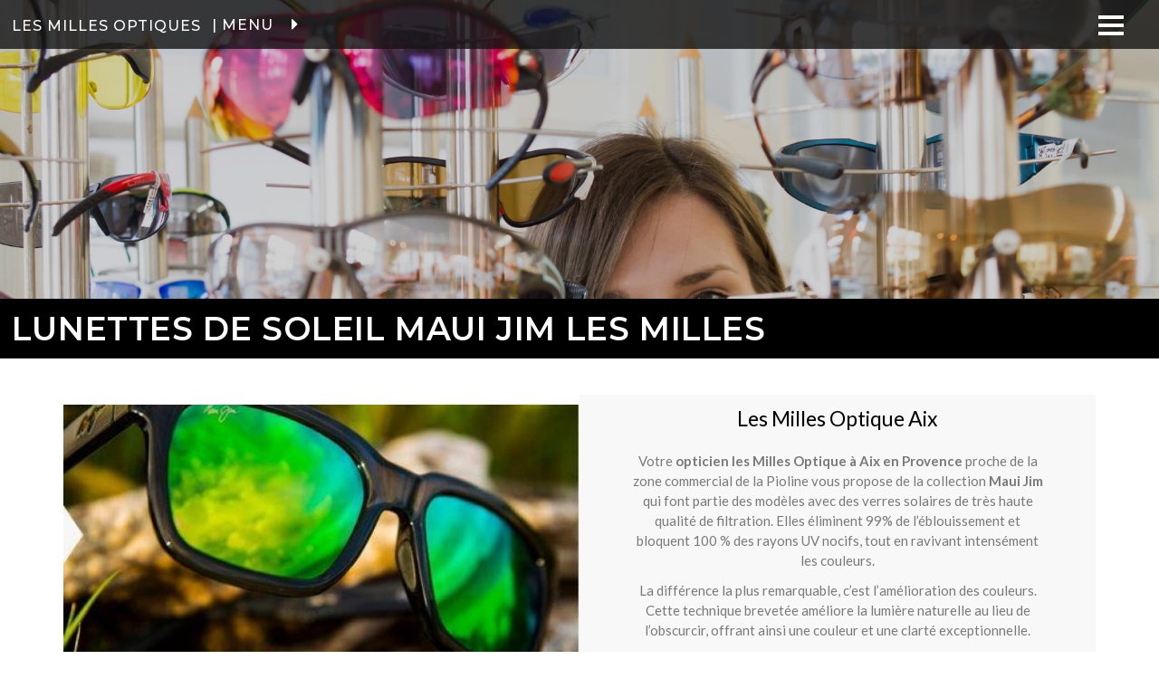

--- FILE ---
content_type: text/html; charset=UTF-8
request_url: https://lesmillesoptique.fr/lunettes-de-soleil-maui-jim-les-milles/
body_size: 19161
content:

<!--
    ######    ###        ###    ######       #########   ###       ###    ###   ######
   ###  ###    ###      ###    ###  ###      ###         ###        ###  ###   ###
  ### ## ###    ###    ###    ### ## ###     ######      ###         ######     ###  
 ###      ###    ###  ###    ###      ###    ###         ###          ###         ###
###        ###    ######    ###        ###   #########   #########    ###     ######
www.avaelys.fr -->
<!DOCTYPE html>
<html lang="fr-FR">
<head>
	<meta charset="UTF-8" />
	<meta name="viewport" content="width=device-width, initial-scale=1">
	
		<link rel="shortcut icon" href="https://lesmillesoptique.fr/wp-content/themes/mystique/favicon.ico" />	<link rel="pingback" href="https://lesmillesoptique.fr/xmlrpc.php" />
	<!--[if lte IE 7]><link rel="stylesheet" href="https://lesmillesoptique.fr/wp-content/themes/mystique/css/ie.css" type="text/css" media="screen" /><![endif]-->
	<link rel="dns-prefetch" href="//cdn.hu-manity.co" />
		<!-- Cookie Compliance -->
		<script type="text/javascript">var huOptions = {"appID":"lesmillesoptiquefr-50fbced","currentLanguage":"fr","blocking":false,"globalCookie":false};</script>
		<script type="text/javascript" src="https://cdn.hu-manity.co/hu-banner.min.js"></script><meta name='robots' content='index, follow, max-image-preview:large, max-snippet:-1, max-video-preview:-1' />

	<!-- This site is optimized with the Yoast SEO plugin v23.8 - https://yoast.com/wordpress/plugins/seo/ -->
	<title>Lunettes de soleil Maui Jim Les Milles &#187; Les Milles Optiques</title>
	<link rel="canonical" href="https://lesmillesoptique.fr/lunettes-de-soleil-maui-jim-les-milles/" />
	<meta property="og:locale" content="fr_FR" />
	<meta property="og:type" content="article" />
	<meta property="og:title" content="Lunettes de soleil Maui Jim Les Milles &#187; Les Milles Optiques" />
	<meta property="og:description" content="Les Milles Optique Aix   Votre opticien les Milles Optique à Aix en Provence proche de la zone commercial de la Pioline vous propose de la collection Maui Jim qui font partie des modèles avec des verres solaires de très haute qualité de filtration. Elles éliminent 99% de [...]" />
	<meta property="og:url" content="https://lesmillesoptique.fr/lunettes-de-soleil-maui-jim-les-milles/" />
	<meta property="og:site_name" content="Les Milles Optiques" />
	<meta property="article:publisher" content="https://www.facebook.com/lesmillesoptique/?locale=fr_FR" />
	<meta property="article:published_time" content="2021-04-22T07:39:00+00:00" />
	<meta property="article:modified_time" content="2022-05-19T09:21:11+00:00" />
	<meta property="og:image" content="https://lesmillesoptique.fr/wp-content/uploads/2021/04/WP201704060031jpg_58e637b87ab4d.jpg" />
	<meta property="og:image:width" content="1600" />
	<meta property="og:image:height" content="898" />
	<meta property="og:image:type" content="image/jpeg" />
	<meta name="author" content="admin" />
	<meta name="twitter:card" content="summary_large_image" />
	<meta name="twitter:label1" content="Written by" />
	<meta name="twitter:data1" content="admin" />
	<meta name="twitter:label2" content="Est. reading time" />
	<meta name="twitter:data2" content="2 minutes" />
	<script type="application/ld+json" class="yoast-schema-graph">{"@context":"https://schema.org","@graph":[{"@type":"Article","@id":"https://lesmillesoptique.fr/lunettes-de-soleil-maui-jim-les-milles/#article","isPartOf":{"@id":"https://lesmillesoptique.fr/lunettes-de-soleil-maui-jim-les-milles/"},"author":{"name":"admin","@id":"https://lesmillesoptique.fr/#/schema/person/1a6c44fba02b02d16c6255c591e46998"},"headline":"Lunettes de soleil Maui Jim Les Milles","datePublished":"2021-04-22T07:39:00+00:00","dateModified":"2022-05-19T09:21:11+00:00","mainEntityOfPage":{"@id":"https://lesmillesoptique.fr/lunettes-de-soleil-maui-jim-les-milles/"},"wordCount":396,"publisher":{"@id":"https://lesmillesoptique.fr/#organization"},"image":{"@id":"https://lesmillesoptique.fr/lunettes-de-soleil-maui-jim-les-milles/#primaryimage"},"thumbnailUrl":"https://lesmillesoptique.fr/wp-content/uploads/2021/04/WP201704060031jpg_58e637b87ab4d.jpg","keywords":["Lunettes de soleil Maui Jim Aix","Lunettes de soleil Maui Jim Aix En Provence","Lunettes de soleil Maui Jim Aix les Milles","Lunettes de soleil Maui Jim Les Milles","Lunettes de soleil tendance Aix les Milles","Lunettes de vue Aix les Milles","Lunettes de vue sur mesure Aix","Lunettes de vue sur mesure Aix en Provence","Lunettes de vue sur mesure Aix les Milles","Lunettes sur mesure Aix","Opticien Aix","Opticien Aix en Provence","Opticien Les Milles","Opticien Sport Aix en Provence"],"articleSection":["Actualités","Solaires"],"inLanguage":"fr-FR"},{"@type":"WebPage","@id":"https://lesmillesoptique.fr/lunettes-de-soleil-maui-jim-les-milles/","url":"https://lesmillesoptique.fr/lunettes-de-soleil-maui-jim-les-milles/","name":"Lunettes de soleil Maui Jim Les Milles &#187; Les Milles Optiques","isPartOf":{"@id":"https://lesmillesoptique.fr/#website"},"primaryImageOfPage":{"@id":"https://lesmillesoptique.fr/lunettes-de-soleil-maui-jim-les-milles/#primaryimage"},"image":{"@id":"https://lesmillesoptique.fr/lunettes-de-soleil-maui-jim-les-milles/#primaryimage"},"thumbnailUrl":"https://lesmillesoptique.fr/wp-content/uploads/2021/04/WP201704060031jpg_58e637b87ab4d.jpg","datePublished":"2021-04-22T07:39:00+00:00","dateModified":"2022-05-19T09:21:11+00:00","breadcrumb":{"@id":"https://lesmillesoptique.fr/lunettes-de-soleil-maui-jim-les-milles/#breadcrumb"},"inLanguage":"fr-FR","potentialAction":[{"@type":"ReadAction","target":["https://lesmillesoptique.fr/lunettes-de-soleil-maui-jim-les-milles/"]}]},{"@type":"ImageObject","inLanguage":"fr-FR","@id":"https://lesmillesoptique.fr/lunettes-de-soleil-maui-jim-les-milles/#primaryimage","url":"https://lesmillesoptique.fr/wp-content/uploads/2021/04/WP201704060031jpg_58e637b87ab4d.jpg","contentUrl":"https://lesmillesoptique.fr/wp-content/uploads/2021/04/WP201704060031jpg_58e637b87ab4d.jpg","width":1600,"height":898},{"@type":"BreadcrumbList","@id":"https://lesmillesoptique.fr/lunettes-de-soleil-maui-jim-les-milles/#breadcrumb","itemListElement":[{"@type":"ListItem","position":1,"name":"Accueil","item":"https://lesmillesoptique.fr/"},{"@type":"ListItem","position":2,"name":"Lunettes de soleil Maui Jim Les Milles"}]},{"@type":"WebSite","@id":"https://lesmillesoptique.fr/#website","url":"https://lesmillesoptique.fr/","name":"Les Milles Optique","description":"Opticien  Aix-en-Provence","publisher":{"@id":"https://lesmillesoptique.fr/#organization"},"alternateName":"Opticien Aix-en-Provence","potentialAction":[{"@type":"SearchAction","target":{"@type":"EntryPoint","urlTemplate":"https://lesmillesoptique.fr/?s={search_term_string}"},"query-input":{"@type":"PropertyValueSpecification","valueRequired":true,"valueName":"search_term_string"}}],"inLanguage":"fr-FR"},{"@type":"Organization","@id":"https://lesmillesoptique.fr/#organization","name":"Les Milles Optique","alternateName":"Opticien Aix-en-Provence","url":"https://lesmillesoptique.fr/","logo":{"@type":"ImageObject","inLanguage":"fr-FR","@id":"https://lesmillesoptique.fr/#/schema/logo/image/","url":"https://lesmillesoptique.fr/wp-content/uploads/2025/04/header.jpg","contentUrl":"https://lesmillesoptique.fr/wp-content/uploads/2025/04/header.jpg","width":2000,"height":1049,"caption":"Les Milles Optique"},"image":{"@id":"https://lesmillesoptique.fr/#/schema/logo/image/"},"sameAs":["https://www.facebook.com/lesmillesoptique/?locale=fr_FR","https://www.instagram.com/les.milles.optique/?hl=fr"]},{"@type":"Person","@id":"https://lesmillesoptique.fr/#/schema/person/1a6c44fba02b02d16c6255c591e46998","name":"admin"}]}</script>
	<!-- / Yoast SEO plugin. -->


<link rel="manifest" href="https://lesmillesoptique.fr/pwa-manifest.json">
<link rel="apple-touch-screenshots-precomposed" sizes="512x512" href="https://lesmillesoptique.fr/wp-content/uploads/2025/04/header.jpg">
<link rel="apple-touch-icon-precomposed" sizes="192x192" href="https://lesmillesoptique.fr/wp-content/uploads/2025/05/logo512.jpg">
<link rel="alternate" type="application/rss+xml" title="Les Milles Optiques &raquo; Flux" href="https://lesmillesoptique.fr/feed/" />
<link rel="alternate" type="application/rss+xml" title="Les Milles Optiques &raquo; Flux des commentaires" href="https://lesmillesoptique.fr/comments/feed/" />
<style id='classic-theme-styles-inline-css' type='text/css'>
/*! This file is auto-generated */
.wp-block-button__link{color:#fff;background-color:#32373c;border-radius:9999px;box-shadow:none;text-decoration:none;padding:calc(.667em + 2px) calc(1.333em + 2px);font-size:1.125em}.wp-block-file__button{background:#32373c;color:#fff;text-decoration:none}
</style>
<style id='global-styles-inline-css' type='text/css'>
:root{--wp--preset--aspect-ratio--square: 1;--wp--preset--aspect-ratio--4-3: 4/3;--wp--preset--aspect-ratio--3-4: 3/4;--wp--preset--aspect-ratio--3-2: 3/2;--wp--preset--aspect-ratio--2-3: 2/3;--wp--preset--aspect-ratio--16-9: 16/9;--wp--preset--aspect-ratio--9-16: 9/16;--wp--preset--color--black: #000000;--wp--preset--color--cyan-bluish-gray: #abb8c3;--wp--preset--color--white: #ffffff;--wp--preset--color--pale-pink: #f78da7;--wp--preset--color--vivid-red: #cf2e2e;--wp--preset--color--luminous-vivid-orange: #ff6900;--wp--preset--color--luminous-vivid-amber: #fcb900;--wp--preset--color--light-green-cyan: #7bdcb5;--wp--preset--color--vivid-green-cyan: #00d084;--wp--preset--color--pale-cyan-blue: #8ed1fc;--wp--preset--color--vivid-cyan-blue: #0693e3;--wp--preset--color--vivid-purple: #9b51e0;--wp--preset--gradient--vivid-cyan-blue-to-vivid-purple: linear-gradient(135deg,rgba(6,147,227,1) 0%,rgb(155,81,224) 100%);--wp--preset--gradient--light-green-cyan-to-vivid-green-cyan: linear-gradient(135deg,rgb(122,220,180) 0%,rgb(0,208,130) 100%);--wp--preset--gradient--luminous-vivid-amber-to-luminous-vivid-orange: linear-gradient(135deg,rgba(252,185,0,1) 0%,rgba(255,105,0,1) 100%);--wp--preset--gradient--luminous-vivid-orange-to-vivid-red: linear-gradient(135deg,rgba(255,105,0,1) 0%,rgb(207,46,46) 100%);--wp--preset--gradient--very-light-gray-to-cyan-bluish-gray: linear-gradient(135deg,rgb(238,238,238) 0%,rgb(169,184,195) 100%);--wp--preset--gradient--cool-to-warm-spectrum: linear-gradient(135deg,rgb(74,234,220) 0%,rgb(151,120,209) 20%,rgb(207,42,186) 40%,rgb(238,44,130) 60%,rgb(251,105,98) 80%,rgb(254,248,76) 100%);--wp--preset--gradient--blush-light-purple: linear-gradient(135deg,rgb(255,206,236) 0%,rgb(152,150,240) 100%);--wp--preset--gradient--blush-bordeaux: linear-gradient(135deg,rgb(254,205,165) 0%,rgb(254,45,45) 50%,rgb(107,0,62) 100%);--wp--preset--gradient--luminous-dusk: linear-gradient(135deg,rgb(255,203,112) 0%,rgb(199,81,192) 50%,rgb(65,88,208) 100%);--wp--preset--gradient--pale-ocean: linear-gradient(135deg,rgb(255,245,203) 0%,rgb(182,227,212) 50%,rgb(51,167,181) 100%);--wp--preset--gradient--electric-grass: linear-gradient(135deg,rgb(202,248,128) 0%,rgb(113,206,126) 100%);--wp--preset--gradient--midnight: linear-gradient(135deg,rgb(2,3,129) 0%,rgb(40,116,252) 100%);--wp--preset--font-size--small: 13px;--wp--preset--font-size--medium: 20px;--wp--preset--font-size--large: 36px;--wp--preset--font-size--x-large: 42px;--wp--preset--spacing--20: 0.44rem;--wp--preset--spacing--30: 0.67rem;--wp--preset--spacing--40: 1rem;--wp--preset--spacing--50: 1.5rem;--wp--preset--spacing--60: 2.25rem;--wp--preset--spacing--70: 3.38rem;--wp--preset--spacing--80: 5.06rem;--wp--preset--shadow--natural: 6px 6px 9px rgba(0, 0, 0, 0.2);--wp--preset--shadow--deep: 12px 12px 50px rgba(0, 0, 0, 0.4);--wp--preset--shadow--sharp: 6px 6px 0px rgba(0, 0, 0, 0.2);--wp--preset--shadow--outlined: 6px 6px 0px -3px rgba(255, 255, 255, 1), 6px 6px rgba(0, 0, 0, 1);--wp--preset--shadow--crisp: 6px 6px 0px rgba(0, 0, 0, 1);}:where(.is-layout-flex){gap: 0.5em;}:where(.is-layout-grid){gap: 0.5em;}body .is-layout-flex{display: flex;}.is-layout-flex{flex-wrap: wrap;align-items: center;}.is-layout-flex > :is(*, div){margin: 0;}body .is-layout-grid{display: grid;}.is-layout-grid > :is(*, div){margin: 0;}:where(.wp-block-columns.is-layout-flex){gap: 2em;}:where(.wp-block-columns.is-layout-grid){gap: 2em;}:where(.wp-block-post-template.is-layout-flex){gap: 1.25em;}:where(.wp-block-post-template.is-layout-grid){gap: 1.25em;}.has-black-color{color: var(--wp--preset--color--black) !important;}.has-cyan-bluish-gray-color{color: var(--wp--preset--color--cyan-bluish-gray) !important;}.has-white-color{color: var(--wp--preset--color--white) !important;}.has-pale-pink-color{color: var(--wp--preset--color--pale-pink) !important;}.has-vivid-red-color{color: var(--wp--preset--color--vivid-red) !important;}.has-luminous-vivid-orange-color{color: var(--wp--preset--color--luminous-vivid-orange) !important;}.has-luminous-vivid-amber-color{color: var(--wp--preset--color--luminous-vivid-amber) !important;}.has-light-green-cyan-color{color: var(--wp--preset--color--light-green-cyan) !important;}.has-vivid-green-cyan-color{color: var(--wp--preset--color--vivid-green-cyan) !important;}.has-pale-cyan-blue-color{color: var(--wp--preset--color--pale-cyan-blue) !important;}.has-vivid-cyan-blue-color{color: var(--wp--preset--color--vivid-cyan-blue) !important;}.has-vivid-purple-color{color: var(--wp--preset--color--vivid-purple) !important;}.has-black-background-color{background-color: var(--wp--preset--color--black) !important;}.has-cyan-bluish-gray-background-color{background-color: var(--wp--preset--color--cyan-bluish-gray) !important;}.has-white-background-color{background-color: var(--wp--preset--color--white) !important;}.has-pale-pink-background-color{background-color: var(--wp--preset--color--pale-pink) !important;}.has-vivid-red-background-color{background-color: var(--wp--preset--color--vivid-red) !important;}.has-luminous-vivid-orange-background-color{background-color: var(--wp--preset--color--luminous-vivid-orange) !important;}.has-luminous-vivid-amber-background-color{background-color: var(--wp--preset--color--luminous-vivid-amber) !important;}.has-light-green-cyan-background-color{background-color: var(--wp--preset--color--light-green-cyan) !important;}.has-vivid-green-cyan-background-color{background-color: var(--wp--preset--color--vivid-green-cyan) !important;}.has-pale-cyan-blue-background-color{background-color: var(--wp--preset--color--pale-cyan-blue) !important;}.has-vivid-cyan-blue-background-color{background-color: var(--wp--preset--color--vivid-cyan-blue) !important;}.has-vivid-purple-background-color{background-color: var(--wp--preset--color--vivid-purple) !important;}.has-black-border-color{border-color: var(--wp--preset--color--black) !important;}.has-cyan-bluish-gray-border-color{border-color: var(--wp--preset--color--cyan-bluish-gray) !important;}.has-white-border-color{border-color: var(--wp--preset--color--white) !important;}.has-pale-pink-border-color{border-color: var(--wp--preset--color--pale-pink) !important;}.has-vivid-red-border-color{border-color: var(--wp--preset--color--vivid-red) !important;}.has-luminous-vivid-orange-border-color{border-color: var(--wp--preset--color--luminous-vivid-orange) !important;}.has-luminous-vivid-amber-border-color{border-color: var(--wp--preset--color--luminous-vivid-amber) !important;}.has-light-green-cyan-border-color{border-color: var(--wp--preset--color--light-green-cyan) !important;}.has-vivid-green-cyan-border-color{border-color: var(--wp--preset--color--vivid-green-cyan) !important;}.has-pale-cyan-blue-border-color{border-color: var(--wp--preset--color--pale-cyan-blue) !important;}.has-vivid-cyan-blue-border-color{border-color: var(--wp--preset--color--vivid-cyan-blue) !important;}.has-vivid-purple-border-color{border-color: var(--wp--preset--color--vivid-purple) !important;}.has-vivid-cyan-blue-to-vivid-purple-gradient-background{background: var(--wp--preset--gradient--vivid-cyan-blue-to-vivid-purple) !important;}.has-light-green-cyan-to-vivid-green-cyan-gradient-background{background: var(--wp--preset--gradient--light-green-cyan-to-vivid-green-cyan) !important;}.has-luminous-vivid-amber-to-luminous-vivid-orange-gradient-background{background: var(--wp--preset--gradient--luminous-vivid-amber-to-luminous-vivid-orange) !important;}.has-luminous-vivid-orange-to-vivid-red-gradient-background{background: var(--wp--preset--gradient--luminous-vivid-orange-to-vivid-red) !important;}.has-very-light-gray-to-cyan-bluish-gray-gradient-background{background: var(--wp--preset--gradient--very-light-gray-to-cyan-bluish-gray) !important;}.has-cool-to-warm-spectrum-gradient-background{background: var(--wp--preset--gradient--cool-to-warm-spectrum) !important;}.has-blush-light-purple-gradient-background{background: var(--wp--preset--gradient--blush-light-purple) !important;}.has-blush-bordeaux-gradient-background{background: var(--wp--preset--gradient--blush-bordeaux) !important;}.has-luminous-dusk-gradient-background{background: var(--wp--preset--gradient--luminous-dusk) !important;}.has-pale-ocean-gradient-background{background: var(--wp--preset--gradient--pale-ocean) !important;}.has-electric-grass-gradient-background{background: var(--wp--preset--gradient--electric-grass) !important;}.has-midnight-gradient-background{background: var(--wp--preset--gradient--midnight) !important;}.has-small-font-size{font-size: var(--wp--preset--font-size--small) !important;}.has-medium-font-size{font-size: var(--wp--preset--font-size--medium) !important;}.has-large-font-size{font-size: var(--wp--preset--font-size--large) !important;}.has-x-large-font-size{font-size: var(--wp--preset--font-size--x-large) !important;}
:where(.wp-block-post-template.is-layout-flex){gap: 1.25em;}:where(.wp-block-post-template.is-layout-grid){gap: 1.25em;}
:where(.wp-block-columns.is-layout-flex){gap: 2em;}:where(.wp-block-columns.is-layout-grid){gap: 2em;}
:root :where(.wp-block-pullquote){font-size: 1.5em;line-height: 1.6;}
</style>
<link rel='stylesheet' id='mystique-core-css' href='https://lesmillesoptique.fr/wp-content/themes/mystique/css/core.css' type='text/css' media='all' />
<link rel='stylesheet' id='mystique-style-css' href='https://lesmillesoptique.fr/wp-content/themes/mystique/css/style-green.css' type='text/css' media='all' />
<link rel='stylesheet' id='elementor-icons-css' href='https://lesmillesoptique.fr/wp-content/plugins/elementor/assets/lib/eicons/css/elementor-icons.min.css' type='text/css' media='all' />
<link rel='stylesheet' id='elementor-frontend-css' href='https://lesmillesoptique.fr/wp-content/plugins/elementor/assets/css/frontend.min.css' type='text/css' media='all' />
<link rel='stylesheet' id='swiper-css' href='https://lesmillesoptique.fr/wp-content/plugins/elementor/assets/lib/swiper/v8/css/swiper.min.css' type='text/css' media='all' />
<link rel='stylesheet' id='e-swiper-css' href='https://lesmillesoptique.fr/wp-content/plugins/elementor/assets/css/conditionals/e-swiper.min.css' type='text/css' media='all' />
<link rel='stylesheet' id='elementor-post-1320-css' href='https://lesmillesoptique.fr/wp-content/uploads/elementor/css/post-1320.css' type='text/css' media='all' />
<link rel='stylesheet' id='e-animation-grow-css' href='https://lesmillesoptique.fr/wp-content/plugins/elementor/assets/lib/animations/styles/e-animation-grow.min.css' type='text/css' media='all' />
<link rel='stylesheet' id='widget-image-css' href='https://lesmillesoptique.fr/wp-content/plugins/elementor/assets/css/widget-image.min.css' type='text/css' media='all' />
<link rel='stylesheet' id='widget-heading-css' href='https://lesmillesoptique.fr/wp-content/plugins/elementor/assets/css/widget-heading.min.css' type='text/css' media='all' />
<link rel='stylesheet' id='widget-text-editor-css' href='https://lesmillesoptique.fr/wp-content/plugins/elementor/assets/css/widget-text-editor.min.css' type='text/css' media='all' />
<link rel='stylesheet' id='widget-spacer-css' href='https://lesmillesoptique.fr/wp-content/plugins/elementor/assets/css/widget-spacer.min.css' type='text/css' media='all' />
<link rel='stylesheet' id='e-animation-fadeIn-css' href='https://lesmillesoptique.fr/wp-content/plugins/elementor/assets/lib/animations/styles/fadeIn.min.css' type='text/css' media='all' />
<link rel='stylesheet' id='widget-icon-box-css' href='https://lesmillesoptique.fr/wp-content/plugins/elementor/assets/css/widget-icon-box.min.css' type='text/css' media='all' />
<link rel='stylesheet' id='widget-social-icons-css' href='https://lesmillesoptique.fr/wp-content/plugins/elementor/assets/css/widget-social-icons.min.css' type='text/css' media='all' />
<link rel='stylesheet' id='e-apple-webkit-css' href='https://lesmillesoptique.fr/wp-content/plugins/elementor/assets/css/conditionals/apple-webkit.min.css' type='text/css' media='all' />
<link rel='stylesheet' id='elementor-post-357-css' href='https://lesmillesoptique.fr/wp-content/uploads/elementor/css/post-357.css' type='text/css' media='all' />
<link rel='stylesheet' id='pwaforwp-style-css' href='https://lesmillesoptique.fr/wp-content/plugins/pwa-for-wp/assets/css/pwaforwp-main.min.css' type='text/css' media='all' />
<link rel='stylesheet' id='google-fonts-1-css' href='https://fonts.googleapis.com/css?family=Roboto%3A100%2C100italic%2C200%2C200italic%2C300%2C300italic%2C400%2C400italic%2C500%2C500italic%2C600%2C600italic%2C700%2C700italic%2C800%2C800italic%2C900%2C900italic%7CRoboto+Slab%3A100%2C100italic%2C200%2C200italic%2C300%2C300italic%2C400%2C400italic%2C500%2C500italic%2C600%2C600italic%2C700%2C700italic%2C800%2C800italic%2C900%2C900italic%7CLato%3A100%2C100italic%2C200%2C200italic%2C300%2C300italic%2C400%2C400italic%2C500%2C500italic%2C600%2C600italic%2C700%2C700italic%2C800%2C800italic%2C900%2C900italic&#038;display=auto' type='text/css' media='all' />
<link rel='stylesheet' id='elementor-icons-shared-0-css' href='https://lesmillesoptique.fr/wp-content/plugins/elementor/assets/lib/font-awesome/css/fontawesome.min.css' type='text/css' media='all' />
<link rel='stylesheet' id='elementor-icons-fa-brands-css' href='https://lesmillesoptique.fr/wp-content/plugins/elementor/assets/lib/font-awesome/css/brands.min.css' type='text/css' media='all' />
<link rel="preconnect" href="https://fonts.gstatic.com/" crossorigin><script type="text/javascript" src="https://lesmillesoptique.fr/wp-includes/js/jquery/jquery.min.js" id="jquery-core-js"></script>
<script type="text/javascript" src="https://lesmillesoptique.fr/wp-includes/js/jquery/jquery-migrate.min.js" id="jquery-migrate-js"></script>
<link rel="https://api.w.org/" href="https://lesmillesoptique.fr/wp-json/" /><link rel="alternate" title="JSON" type="application/json" href="https://lesmillesoptique.fr/wp-json/wp/v2/posts/357" /><link rel="EditURI" type="application/rsd+xml" title="RSD" href="https://lesmillesoptique.fr/xmlrpc.php?rsd" />
<link rel="alternate" title="oEmbed (JSON)" type="application/json+oembed" href="https://lesmillesoptique.fr/wp-json/oembed/1.0/embed?url=https%3A%2F%2Flesmillesoptique.fr%2Flunettes-de-soleil-maui-jim-les-milles%2F" />
<link rel="alternate" title="oEmbed (XML)" type="text/xml+oembed" href="https://lesmillesoptique.fr/wp-json/oembed/1.0/embed?url=https%3A%2F%2Flesmillesoptique.fr%2Flunettes-de-soleil-maui-jim-les-milles%2F&#038;format=xml" />
<meta name="TagPages" content="1.64"/>
<meta name="generator" content="Elementor 3.25.6; features: additional_custom_breakpoints, e_optimized_control_loading; settings: css_print_method-external, google_font-enabled, font_display-auto">
			<style>
				.e-con.e-parent:nth-of-type(n+4):not(.e-lazyloaded):not(.e-no-lazyload),
				.e-con.e-parent:nth-of-type(n+4):not(.e-lazyloaded):not(.e-no-lazyload) * {
					background-image: none !important;
				}
				@media screen and (max-height: 1024px) {
					.e-con.e-parent:nth-of-type(n+3):not(.e-lazyloaded):not(.e-no-lazyload),
					.e-con.e-parent:nth-of-type(n+3):not(.e-lazyloaded):not(.e-no-lazyload) * {
						background-image: none !important;
					}
				}
				@media screen and (max-height: 640px) {
					.e-con.e-parent:nth-of-type(n+2):not(.e-lazyloaded):not(.e-no-lazyload),
					.e-con.e-parent:nth-of-type(n+2):not(.e-lazyloaded):not(.e-no-lazyload) * {
						background-image: none !important;
					}
				}
			</style>
			<meta name="pwaforwp" content="wordpress-plugin"/>
        <meta name="theme-color" content="#D5E0EB">
        <meta name="apple-mobile-web-app-title" content="Les Milles Optique">
        <meta name="application-name" content="Les Milles Optique">
        <meta name="apple-mobile-web-app-capable" content="yes">
        <meta name="apple-mobile-web-app-status-bar-style" content="default">
        <meta name="mobile-web-app-capable" content="yes">
        <meta name="apple-touch-fullscreen" content="yes">
<link rel="apple-touch-icon" sizes="192x192" href="https://lesmillesoptique.fr/wp-content/uploads/2025/05/logo512.jpg">
<link rel="apple-touch-icon" sizes="512x512" href="https://lesmillesoptique.fr/wp-content/uploads/2025/04/cropped-apple-touch-icon-152x152-1.png">
<style>button#responsive-menu-button,#responsive-menu-container{display: none;-webkit-text-size-adjust: 100%}@media screen and (max-width:8000px){#responsive-menu-container{display: block;position: fixed;top: 0;bottom: 0;z-index: 99998;padding-bottom: 5px;margin-bottom: -5px;outline: 1px solid transparent;overflow-y: auto;overflow-x: hidden}#responsive-menu-container .responsive-menu-search-box{width: 100%;padding: 0 2%;border-radius: 2px;height: 50px;-webkit-appearance: none}#responsive-menu-container.push-left,#responsive-menu-container.slide-left{transform: translateX(-100%);-ms-transform: translateX(-100%);-webkit-transform: translateX(-100%);-moz-transform: translateX(-100%)}.responsive-menu-open #responsive-menu-container.push-left,.responsive-menu-open #responsive-menu-container.slide-left{transform: translateX(0);-ms-transform: translateX(0);-webkit-transform: translateX(0);-moz-transform: translateX(0)}#responsive-menu-container.push-top,#responsive-menu-container.slide-top{transform: translateY(-100%);-ms-transform: translateY(-100%);-webkit-transform: translateY(-100%);-moz-transform: translateY(-100%)}.responsive-menu-open #responsive-menu-container.push-top,.responsive-menu-open #responsive-menu-container.slide-top{transform: translateY(0);-ms-transform: translateY(0);-webkit-transform: translateY(0);-moz-transform: translateY(0)}#responsive-menu-container.push-right,#responsive-menu-container.slide-right{transform: translateX(100%);-ms-transform: translateX(100%);-webkit-transform: translateX(100%);-moz-transform: translateX(100%)}.responsive-menu-open #responsive-menu-container.push-right,.responsive-menu-open #responsive-menu-container.slide-right{transform: translateX(0);-ms-transform: translateX(0);-webkit-transform: translateX(0);-moz-transform: translateX(0)}#responsive-menu-container.push-bottom,#responsive-menu-container.slide-bottom{transform: translateY(100%);-ms-transform: translateY(100%);-webkit-transform: translateY(100%);-moz-transform: translateY(100%)}.responsive-menu-open #responsive-menu-container.push-bottom,.responsive-menu-open #responsive-menu-container.slide-bottom{transform: translateY(0);-ms-transform: translateY(0);-webkit-transform: translateY(0);-moz-transform: translateY(0)}#responsive-menu-container,#responsive-menu-container:before,#responsive-menu-container:after,#responsive-menu-container *,#responsive-menu-container *:before,#responsive-menu-container *:after{box-sizing: border-box;margin: 0;padding: 0}#responsive-menu-container #responsive-menu-search-box,#responsive-menu-container #responsive-menu-additional-content,#responsive-menu-container #responsive-menu-title{padding: 25px 5%}#responsive-menu-container #responsive-menu,#responsive-menu-container #responsive-menu ul{width: 100%}#responsive-menu-container #responsive-menu ul.responsive-menu-submenu{display: none}#responsive-menu-container #responsive-menu ul.responsive-menu-submenu.responsive-menu-submenu-open{display: block}#responsive-menu-container #responsive-menu ul.responsive-menu-submenu-depth-1 a.responsive-menu-item-link{padding-left:10%}#responsive-menu-container #responsive-menu ul.responsive-menu-submenu-depth-2 a.responsive-menu-item-link{padding-left:15%}#responsive-menu-container #responsive-menu ul.responsive-menu-submenu-depth-3 a.responsive-menu-item-link{padding-left:20%}#responsive-menu-container #responsive-menu ul.responsive-menu-submenu-depth-4 a.responsive-menu-item-link{padding-left:25%}#responsive-menu-container #responsive-menu ul.responsive-menu-submenu-depth-5 a.responsive-menu-item-link{padding-left:30%}#responsive-menu-container li.responsive-menu-item{width: 100%;list-style: none}#responsive-menu-container li.responsive-menu-item a{width: 100%;display: block;text-decoration: none;position: relative}#responsive-menu-container #responsive-menu li.responsive-menu-item a{padding: 0 5%}#responsive-menu-container .responsive-menu-submenu li.responsive-menu-item a{padding: 0 5%}#responsive-menu-container li.responsive-menu-item a .fa{margin-right: 15px}#responsive-menu-container li.responsive-menu-item a .responsive-menu-subarrow{position: absolute;top: 0;bottom: 0;text-align: center;overflow: hidden}#responsive-menu-container li.responsive-menu-item a .responsive-menu-subarrow.fa{margin-right: 0}button#responsive-menu-button .responsive-menu-button-icon-inactive{display: none}button#responsive-menu-button{z-index: 99999;display: none;overflow: hidden;outline: none}button#responsive-menu-button img{max-width: 100%}.responsive-menu-label{display: inline-block;font-weight: 600;margin: 0 5px;vertical-align: middle}.responsive-menu-label .responsive-menu-button-text-open{display: none}.responsive-menu-accessible{display: inline-block}.responsive-menu-accessible .responsive-menu-box{display: inline-block;vertical-align: middle}.responsive-menu-label.responsive-menu-label-top,.responsive-menu-label.responsive-menu-label-bottom{display: block;margin: 0 auto}button#responsive-menu-button{padding: 0 0;display: inline-block;cursor: pointer;transition-property: opacity, filter;transition-duration: 0.15s;transition-timing-function: linear;font: inherit;color: inherit;text-transform: none;background-color: transparent;border: 0;margin: 0;overflow: visible}.responsive-menu-box{width:28px;height:22px;display: inline-block;position: relative}.responsive-menu-inner{display: block;top: 50%;margin-top:-2px}.responsive-menu-inner,.responsive-menu-inner::before,.responsive-menu-inner::after{width:28px;height:4px;background-color:#ffffff;border-radius: 4px;position: absolute;transition-property: transform;transition-duration: 0.15s;transition-timing-function: ease}.responsive-menu-open .responsive-menu-inner,.responsive-menu-open .responsive-menu-inner::before,.responsive-menu-open .responsive-menu-inner::after{background-color:#ffffff}button#responsive-menu-button:hover .responsive-menu-inner,button#responsive-menu-button:hover .responsive-menu-inner::before,button#responsive-menu-button:hover .responsive-menu-inner::after,button#responsive-menu-button:hover .responsive-menu-open .responsive-menu-inner,button#responsive-menu-button:hover .responsive-menu-open .responsive-menu-inner::before,button#responsive-menu-button:hover .responsive-menu-open .responsive-menu-inner::after,button#responsive-menu-button:focus .responsive-menu-inner,button#responsive-menu-button:focus .responsive-menu-inner::before,button#responsive-menu-button:focus .responsive-menu-inner::after,button#responsive-menu-button:focus .responsive-menu-open .responsive-menu-inner,button#responsive-menu-button:focus .responsive-menu-open .responsive-menu-inner::before,button#responsive-menu-button:focus .responsive-menu-open .responsive-menu-inner::after{background-color:#ffffff}.responsive-menu-inner::before,.responsive-menu-inner::after{content: "";display: block}.responsive-menu-inner::before{top:-9px}.responsive-menu-inner::after{bottom:-9px}.responsive-menu-boring .responsive-menu-inner,.responsive-menu-boring .responsive-menu-inner::before,.responsive-menu-boring .responsive-menu-inner::after{transition-property: none}.responsive-menu-boring.is-active .responsive-menu-inner{transform: rotate(45deg)}.responsive-menu-boring.is-active .responsive-menu-inner::before{top: 0;opacity: 0}.responsive-menu-boring.is-active .responsive-menu-inner::after{bottom: 0;transform: rotate(-90deg)}button#responsive-menu-button{width:55px;height:55px;position:fixed;top:0px;right:2%}button#responsive-menu-button .responsive-menu-box{color:#ffffff}.responsive-menu-open button#responsive-menu-button .responsive-menu-box{color:#ffffff}.responsive-menu-label{color:#ffffff;font-size:16px;line-height:16px}button#responsive-menu-button{display: inline-block;transition: transform 0.5s, background-color 0.5s}html.responsive-menu-open{cursor: pointer}#responsive-menu-container{cursor: initial}#push{transition: transform 0.5s}html.responsive-menu-open,.responsive-menu-open body{width: 100%}#responsive-menu-container{width:75%;right: 0;transition: transform 0.5s;text-align:left;max-width:400px;background:#ffffff}#responsive-menu-container #responsive-menu-wrapper{background:#ffffff}#responsive-menu-container #responsive-menu-additional-content{color:#666666}#responsive-menu-container .responsive-menu-search-box{background:#ffffff;border: 2px solid #dadada;color:#333333}#responsive-menu-container .responsive-menu-search-box:-ms-input-placeholder{color:#c7c7cd}#responsive-menu-container .responsive-menu-search-box::-webkit-input-placeholder{color:#c7c7cd}#responsive-menu-container .responsive-menu-search-box:-moz-placeholder{color:#c7c7cd;opacity: 1}#responsive-menu-container .responsive-menu-search-box::-moz-placeholder{color:#c7c7cd;opacity: 1}#responsive-menu-container .responsive-menu-item-link,#responsive-menu-container #responsive-menu-title,#responsive-menu-container .responsive-menu-subarrow{transition: background-color 0.5s, border-color 0.5s, color 0.5s}#responsive-menu-container #responsive-menu-title{background-color:#ffffff;color:#333333;font-size:18px;text-align:center}#responsive-menu-container #responsive-menu-title a{color:#333333;font-size:18px;text-decoration: none}#responsive-menu-container #responsive-menu-title a:hover{color:#666666}#responsive-menu-container #responsive-menu-title:hover{background-color:#ffffff;color:#666666}#responsive-menu-container #responsive-menu-title:hover a{color:#666666}#responsive-menu-container #responsive-menu-title #responsive-menu-title-image{display: inline-block;vertical-align: middle;max-width: 100%;margin-bottom: 15px}#responsive-menu-container #responsive-menu-title #responsive-menu-title-image img{width:80%;max-width: 100%}#responsive-menu-container #responsive-menu > li.responsive-menu-item:first-child > a{border-top:0px solid #212121}#responsive-menu-container #responsive-menu li.responsive-menu-item .responsive-menu-item-link{font-size:18px}#responsive-menu-container #responsive-menu li.responsive-menu-item a{line-height:40px;border-bottom:0px solid #212121;color:#333333;background-color:#ffffff;height:40px}#responsive-menu-container #responsive-menu li.responsive-menu-item a:hover{color:#666666;background-color:#eeeeee;border-color:#212121}#responsive-menu-container #responsive-menu li.responsive-menu-item a:hover .responsive-menu-subarrow{color:#ffffff;border-color:#3f3f3f;background-color:#3f3f3f}#responsive-menu-container #responsive-menu li.responsive-menu-item a:hover .responsive-menu-subarrow.responsive-menu-subarrow-active{color:#ffffff;border-color:#3f3f3f;background-color:#3f3f3f}#responsive-menu-container #responsive-menu li.responsive-menu-item a .responsive-menu-subarrow{right: 0;height:39px;line-height:39px;width:40px;color:#ffffff;border-left:0px solid #212121;background-color:#212121}#responsive-menu-container #responsive-menu li.responsive-menu-item a .responsive-menu-subarrow.responsive-menu-subarrow-active{color:#ffffff;border-color:#212121;background-color:#212121}#responsive-menu-container #responsive-menu li.responsive-menu-item a .responsive-menu-subarrow.responsive-menu-subarrow-active:hover{color:#ffffff;border-color:#3f3f3f;background-color:#3f3f3f}#responsive-menu-container #responsive-menu li.responsive-menu-item a .responsive-menu-subarrow:hover{color:#ffffff;border-color:#3f3f3f;background-color:#3f3f3f}#responsive-menu-container #responsive-menu li.responsive-menu-current-item > .responsive-menu-item-link{background-color:#ffffff;color:#333333;border-color:#212121}#responsive-menu-container #responsive-menu li.responsive-menu-current-item > .responsive-menu-item-link:hover{background-color:#eeeeee;color:#666666;border-color:#3f3f3f}#responsive-menu-container #responsive-menu ul.responsive-menu-submenu li.responsive-menu-item .responsive-menu-item-link{font-size:13px;text-align:left}#responsive-menu-container #responsive-menu ul.responsive-menu-submenu li.responsive-menu-item a{height:40px;line-height:40px;border-bottom:1px solid #212121;color:#ffffff;background-color:#212121}#responsive-menu-container #responsive-menu ul.responsive-menu-submenu li.responsive-menu-item a:hover{color:#ffffff;background-color:#3f3f3f;border-color:#212121}#responsive-menu-container #responsive-menu ul.responsive-menu-submenu li.responsive-menu-item a:hover .responsive-menu-subarrow{color:#ffffff;border-color:#3f3f3f;background-color:#3f3f3f}#responsive-menu-container #responsive-menu ul.responsive-menu-submenu li.responsive-menu-item a:hover .responsive-menu-subarrow.responsive-menu-subarrow-active{color:#ffffff;border-color:#3f3f3f;background-color:#3f3f3f}#responsive-menu-container #responsive-menu ul.responsive-menu-submenu li.responsive-menu-item a .responsive-menu-subarrow{left:unset;right:0;height:39px;line-height:39px;width:40px;color:#ffffff;border-left:1px solid #212121!important;border-right:unset!important;background-color:#212121}#responsive-menu-container #responsive-menu ul.responsive-menu-submenu li.responsive-menu-item a .responsive-menu-subarrow.responsive-menu-subarrow-active{color:#ffffff;border-color:#212121;background-color:#212121}#responsive-menu-container #responsive-menu ul.responsive-menu-submenu li.responsive-menu-item a .responsive-menu-subarrow.responsive-menu-subarrow-active:hover{color:#ffffff;border-color:#3f3f3f;background-color:#3f3f3f}#responsive-menu-container #responsive-menu ul.responsive-menu-submenu li.responsive-menu-item a .responsive-menu-subarrow:hover{color:#ffffff;border-color:#3f3f3f;background-color:#3f3f3f}#responsive-menu-container #responsive-menu ul.responsive-menu-submenu li.responsive-menu-current-item > .responsive-menu-item-link{background-color:#212121;color:#ffffff;border-color:#212121}#responsive-menu-container #responsive-menu ul.responsive-menu-submenu li.responsive-menu-current-item > .responsive-menu-item-link:hover{background-color:#3f3f3f;color:#ffffff;border-color:#3f3f3f}.nav-main{display: none !important}}</style><script>jQuery(document).ready(function($){var ResponsiveMenu ={trigger: '#responsive-menu-button',animationSpeed:500,breakpoint:8000,pushButton: 'on',animationType: 'push',animationSide: 'right',pageWrapper: '#push',isOpen: false,triggerTypes: 'click',activeClass: 'is-active',container: '#responsive-menu-container',openClass: 'responsive-menu-open',accordion: 'off',activeArrow: '▲',inactiveArrow: '▼',wrapper: '#responsive-menu-wrapper',closeOnBodyClick: 'on',closeOnLinkClick: 'on',itemTriggerSubMenu: 'off',linkElement: '.responsive-menu-item-link',subMenuTransitionTime:200,openMenu: function(){$(this.trigger).addClass(this.activeClass);$('html').addClass(this.openClass);$('.responsive-menu-button-icon-active').hide();$('.responsive-menu-button-icon-inactive').show();this.setButtonTextOpen();this.setWrapperTranslate();this.isOpen = true},closeMenu: function(){$(this.trigger).removeClass(this.activeClass);$('html').removeClass(this.openClass);$('.responsive-menu-button-icon-inactive').hide();$('.responsive-menu-button-icon-active').show();this.setButtonText();this.clearWrapperTranslate();this.isOpen = false},setButtonText: function(){if($('.responsive-menu-button-text-open').length > 0 && $('.responsive-menu-button-text').length > 0){$('.responsive-menu-button-text-open').hide();$('.responsive-menu-button-text').show()}},setButtonTextOpen: function(){if($('.responsive-menu-button-text').length > 0 && $('.responsive-menu-button-text-open').length > 0){$('.responsive-menu-button-text').hide();$('.responsive-menu-button-text-open').show()}},triggerMenu: function(){this.isOpen ? this.closeMenu() : this.openMenu()},triggerSubArrow: function(subarrow){var sub_menu = $(subarrow).parent().siblings('.responsive-menu-submenu');var self = this;if(this.accordion == 'on'){var top_siblings = sub_menu.parents('.responsive-menu-item-has-children').last().siblings('.responsive-menu-item-has-children');var first_siblings = sub_menu.parents('.responsive-menu-item-has-children').first().siblings('.responsive-menu-item-has-children');top_siblings.children('.responsive-menu-submenu').slideUp(self.subMenuTransitionTime, 'linear').removeClass('responsive-menu-submenu-open');top_siblings.each(function(){$(this).find('.responsive-menu-subarrow').first().html(self.inactiveArrow);$(this).find('.responsive-menu-subarrow').first().removeClass('responsive-menu-subarrow-active')});first_siblings.children('.responsive-menu-submenu').slideUp(self.subMenuTransitionTime, 'linear').removeClass('responsive-menu-submenu-open');first_siblings.each(function(){$(this).find('.responsive-menu-subarrow').first().html(self.inactiveArrow);$(this).find('.responsive-menu-subarrow').first().removeClass('responsive-menu-subarrow-active')})}if(sub_menu.hasClass('responsive-menu-submenu-open')){sub_menu.slideUp(self.subMenuTransitionTime, 'linear').removeClass('responsive-menu-submenu-open');$(subarrow).html(this.inactiveArrow);$(subarrow).removeClass('responsive-menu-subarrow-active')}else{sub_menu.slideDown(self.subMenuTransitionTime, 'linear').addClass('responsive-menu-submenu-open');$(subarrow).html(this.activeArrow);$(subarrow).addClass('responsive-menu-subarrow-active')}},menuHeight: function(){return $(this.container).height()},menuWidth: function(){return $(this.container).width()},wrapperHeight: function(){return $(this.wrapper).height()},setWrapperTranslate: function(){switch(this.animationSide){case 'left':translate = 'translateX(' + this.menuWidth() + 'px)';break;case 'right':translate = 'translateX(-' + this.menuWidth() + 'px)';break;case 'top':translate = 'translateY(' + this.wrapperHeight() + 'px)';break;case 'bottom':translate = 'translateY(-' + this.menuHeight() + 'px)';break}if(this.animationType == 'push'){$(this.pageWrapper).css({'transform':translate});$('html, body').css('overflow-x', 'hidden')}if(this.pushButton == 'on'){$('#responsive-menu-button').css({'transform':translate})}},clearWrapperTranslate: function(){var self = this;if(this.animationType == 'push'){$(this.pageWrapper).css({'transform':''});setTimeout(function(){$('html, body').css('overflow-x', '')}, self.animationSpeed)}if(this.pushButton == 'on'){$('#responsive-menu-button').css({'transform':''})}},init: function(){var self = this;$(this.trigger).on(this.triggerTypes, function(e){e.stopPropagation();self.triggerMenu()});$(this.trigger).mouseup(function(){$(self.trigger).blur()});$('.responsive-menu-subarrow').on('click', function(e){e.preventDefault();e.stopPropagation();self.triggerSubArrow(this)});$(window).resize(function(){if($(window).width() > self.breakpoint){if(self.isOpen){self.closeMenu()}}else{if($('.responsive-menu-open').length>0){self.setWrapperTranslate()}}});if(this.closeOnLinkClick == 'on'){$(this.linkElement).on('click', function(e){e.preventDefault();if(self.itemTriggerSubMenu == 'on' && $(this).is('.responsive-menu-item-has-children > ' + self.linkElement)){return}old_href = $(this).attr('href');old_target = typeof $(this).attr('target') == 'undefined' ? '_self' : $(this).attr('target');if(self.isOpen){if($(e.target).closest('.responsive-menu-subarrow').length){return}self.closeMenu();setTimeout(function(){window.open(old_href, old_target)}, self.animationSpeed)}})}if(this.closeOnBodyClick == 'on'){$(document).on('click', 'body', function(e){if(self.isOpen){if($(e.target).closest('#responsive-menu-container').length || $(e.target).closest('#responsive-menu-button').length){return}}self.closeMenu()})}if(this.itemTriggerSubMenu == 'on'){$('.responsive-menu-item-has-children > ' + this.linkElement).on('click', function(e){e.preventDefault();self.triggerSubArrow($(this).children('.responsive-menu-subarrow').first())})}if (jQuery('#responsive-menu-button').css('display') != 'none'){$('#responsive-menu-button,#responsive-menu a.responsive-menu-item-link, #responsive-menu-wrapper input').focus( function(){$(this).addClass('is-active');$('html').addClass('responsive-menu-open');$('#responsive-menu li').css({"opacity": "1", "margin-left": "0"})});$('#responsive-menu-button, a.responsive-menu-item-link,#responsive-menu-wrapper input').focusout( function(){if ( $(this).last('#responsive-menu-button a.responsive-menu-item-link') ){$(this).removeClass('is-active');$('html').removeClass('responsive-menu-open')}})}$('#responsive-menu a.responsive-menu-item-link').keydown(function(event){console.log( event.keyCode );if ( [13,27,32,35,36,37,38,39,40].indexOf( event.keyCode) == -1){return}var link = $(this);switch(event.keyCode){case 13:link.click();break;case 27:var dropdown = link.parent('li').parents('.responsive-menu-submenu');if ( dropdown.length > 0 ){dropdown.hide();dropdown.prev().focus()}break;case 32:var dropdown = link.parent('li').find('.responsive-menu-submenu');if ( dropdown.length > 0 ){dropdown.show();dropdown.find('a, input, button, textarea').first().focus()}break;case 35:var dropdown = link.parent('li').find('.responsive-menu-submenu');if ( dropdown.length > 0 ){dropdown.hide()}$(this).parents('#responsive-menu').find('a.responsive-menu-item-link').filter(':visible').last().focus();break;case 36:var dropdown = link.parent('li').find('.responsive-menu-submenu');if( dropdown.length > 0 ){dropdown.hide()}$(this).parents('#responsive-menu').find('a.responsive-menu-item-link').filter(':visible').first().focus();break;case 37:case 38:event.preventDefault();event.stopPropagation();if ( link.parent('li').prevAll('li').filter(':visible').first().length == 0){link.parent('li').nextAll('li').filter(':visible').last().find('a').first().focus()}else{link.parent('li').prevAll('li').filter(':visible').first().find('a').first().focus()}break;case 39:case 40:event.preventDefault();event.stopPropagation();if( link.parent('li').nextAll('li').filter(':visible').first().length == 0){link.parent('li').prevAll('li').filter(':visible').last().find('a').first().focus()}else{link.parent('li').nextAll('li').filter(':visible').first().find('a').first().focus()}break}})}};ResponsiveMenu.init()});</script><style>
.page-content{max-width:3000px;}
.media .icon{background: transparent url("https://lesmillesoptique.fr/wp-content/themes/mystique/mods/SocialMediaIcons/defaults.png") no-repeat center top;}
</style>
	<script> 
		function addDeferToScript(scriptTag) {
		if (!scriptTag.hasAttribute("defer")) {
			scriptTag.setAttribute("defer", "defer");
		}
		}

		addDeferToScript(document.querySelector("script[src='https://lesmillesoptique.fr/wp-includes/js/jquery/jquery.min.js']"));
	</script>


	<link rel="apple-touch-icon-precomposed" sizes="57x57" 		href="https://lesmillesoptique.fr/favicon/apple-touch-icon-57x57.png" />
	<link rel="apple-touch-icon-precomposed" sizes="114x114" 	href="https://lesmillesoptique.fr/favicon/apple-touch-icon-114x114.png" />
	<link rel="apple-touch-icon-precomposed" sizes="72x72" 		href="https://lesmillesoptique.fr/favicon/apple-touch-icon-72x72.png" />
	<link rel="apple-touch-icon-precomposed" sizes="144x144" 	href="https://lesmillesoptique.fr/favicon/apple-touch-icon-144x144.png" />
	<link rel="apple-touch-icon-precomposed" sizes="60x60" 		href="https://lesmillesoptique.fr/favicon/apple-touch-icon-60x60.png" />
	<link rel="apple-touch-icon-precomposed" sizes="120x120" 	href="https://lesmillesoptique.fr/favicon/apple-touch-icon-120x120.png" />
	<link rel="apple-touch-icon-precomposed" sizes="76x76" 		href="https://lesmillesoptique.fr/favicon/apple-touch-icon-76x76.png" />
	<link rel="apple-touch-icon-precomposed" sizes="152x152" 	href="https://lesmillesoptique.fr/favicon/apple-touch-icon-152x152.png" />
	<link rel="icon" type="image/png" href="https://lesmillesoptique.fr/favicon/favicon-196x196.png" 	sizes="196x196" />
	<link rel="icon" type="image/png" href="https://lesmillesoptique.fr/favicon/favicon-96x96.png" 		sizes="96x96" />
	<link rel="icon" type="image/png" href="https://lesmillesoptique.fr/favicon/favicon-32x32.png" 		sizes="32x32" />
	<link rel="icon" type="image/png" href="https://lesmillesoptique.fr/favicon/favicon-16x16.png" 		sizes="16x16" />
	<link rel="icon" type="image/png" href="https://lesmillesoptique.fr/favicon/favicon-128.png" 		sizes="128x128" />
	<meta name="application-name" content="Les Milles Optiques"/>
	<meta name="msapplication-TileColor" content="#FFFFFF" />
	<meta name="msapplication-TileImage" 			content="https://lesmillesoptique.fr/favicon/mstile-144x144.png" />
	<meta name="msapplication-square70x70logo" 		content="https://lesmillesoptique.fr/favicon/mstile-70x70.png" />
	<meta name="msapplication-square150x150logo" 	content="https://lesmillesoptique.fr/favicon/mstile-150x150.png" />
	<meta name="msapplication-wide310x150logo" 		content="https://lesmillesoptique.fr/favicon/mstile-310x150.png" />
	<meta name="msapplication-square310x310logo" 	content="https://lesmillesoptique.fr/favicon/mstile-310x310.png" />
	<link rel="icon" type="image/png" 				href="https://lesmillesoptique.fr/favicon/favicon-96x96.png" sizes="96x96" />
	<link rel="icon" type="image/svg+xml" 			href="https://lesmillesoptique.fr/favicon/favicon.svg" />
	<link rel="apple-touch-icon" sizes="180x180" 	href="https://lesmillesoptique.fr/favicon/apple-touch-icon.png" />
	<meta name="apple-mobile-web-app-title" content="Optiques" />
	<link rel="manifest" href="https://lesmillesoptique.fr/favicon/site.webmanifest" />
</head>
<body class="post-template-default single single-post postid-357 single-format-standard no-js no-fx cookies-not-set title-lunettes-de-soleil-maui-jim-les-milles category-actualites category-solaires tag-lunettes-de-soleil-maui-jim-aix tag-lunettes-de-soleil-maui-jim-aix-en-provence tag-lunettes-de-soleil-maui-jim-aix-les-milles tag-lunettes-de-soleil-maui-jim-les-milles tag-lunettes-de-soleil-tendance-aix-les-milles tag-lunettes-de-vue-aix-les-milles tag-lunettes-de-vue-sur-mesure-aix tag-lunettes-de-vue-sur-mesure-aix-en-provence tag-lunettes-de-vue-sur-mesure-aix-les-milles tag-lunettes-sur-mesure-aix tag-opticien-aix tag-opticien-aix-en-provence tag-opticien-les-milles tag-opticien-sport-aix-en-provence author-admin_avaelys c1 fluid browser-chrome responsive-menu-push-right elementor-default elementor-kit-1320 elementor-page elementor-page-357">
			<div id="page">
	<div class="header_menu"> 
		<div id="push" >
			<a href="https://lesmillesoptique.fr/" alt="Les Milles Optique - Opticien Aix-en-Provence" title="Les Milles Optique - Opticien Aix-en-Provence">
				<span>Les milles Optiques</span>
			</a>&nbsp;&nbsp;
			<span class="dpnn">|   Menu</span> <i class="fa fa-caret-right" aria-hidden="true"></i> 
		</div>
		<button id="responsive-menu-button"  
        class="responsive-menu-button responsive-menu-boring responsive-menu-accessible"
        type="button"
        aria-label="Menu">
    <span class="responsive-menu-box"><span class="responsive-menu-inner"></span>
    </span></button><div id="responsive-menu-container" class="push-right">
    <div id="responsive-menu-wrapper" role="navigation" aria-label="header2">    <div id="responsive-menu-title">            <div id="responsive-menu-title-image"><img alt="Les Milles Optiques" src="https://lesmillesoptique.fr/wp-content/uploads/2025/04/logo.jpg" /></div>    </div><ul id="responsive-menu" role="menubar" aria-label="" ><li id="responsive-menu-item-16" class=" menu-item menu-item-type-custom menu-item-object-custom menu-item-home responsive-menu-item"  role="none"><a href="http://lesmillesoptique.fr/" class="responsive-menu-item-link" role="menuitem">Accueil</a></li><li id="responsive-menu-item-19" class=" menu-item menu-item-type-taxonomy menu-item-object-category responsive-menu-item"  role="none"><a href="https://lesmillesoptique.fr/opticien-Aix-en-Provence/lunettes-de-vue/" class="responsive-menu-item-link" role="menuitem">Lunettes de Vue</a></li><li id="responsive-menu-item-20" class=" menu-item menu-item-type-taxonomy menu-item-object-category current-post-ancestor current-menu-parent current-post-parent responsive-menu-item responsive-menu-item-current-parent"  role="none"><a href="https://lesmillesoptique.fr/opticien-Aix-en-Provence/solaires/" class="responsive-menu-item-link" role="menuitem">Solaires</a></li><li id="responsive-menu-item-21" class=" menu-item menu-item-type-taxonomy menu-item-object-category menu-item-has-children responsive-menu-item responsive-menu-item-has-children"  role="none"><a href="https://lesmillesoptique.fr/opticien-Aix-en-Provence/lunettes-de-sport/" class="responsive-menu-item-link" role="menuitem">Lunettes de Sport<div class="responsive-menu-subarrow">▼</div></a><ul aria-label='Lunettes de Sport' role='menu' class='responsive-menu-submenu responsive-menu-submenu-depth-1'><li id="responsive-menu-item-17" class=" menu-item menu-item-type-post_type menu-item-object-page responsive-menu-item"  role="none"><a href="https://lesmillesoptique.fr/a-quoi-ca-sert-lunettes-de-sport/" class="responsive-menu-item-link" role="menuitem">À quoi ça sert</a></li><li id="responsive-menu-item-22" class=" menu-item menu-item-type-taxonomy menu-item-object-category responsive-menu-item"  role="none"><a href="https://lesmillesoptique.fr/opticien-Aix-en-Provence/lunettes-de-sport/" class="responsive-menu-item-link" role="menuitem">Lunettes</a></li></ul></li><li id="responsive-menu-item-48" class=" menu-item menu-item-type-taxonomy menu-item-object-category responsive-menu-item"  role="none"><a href="https://lesmillesoptique.fr/opticien-Aix-en-Provence/informations/" class="responsive-menu-item-link" role="menuitem">Informations</a></li><li id="responsive-menu-item-18" class=" menu-item menu-item-type-post_type menu-item-object-page responsive-menu-item"  role="none"><a href="https://lesmillesoptique.fr/contact/" class="responsive-menu-item-link" role="menuitem">Contact</a></li></ul><div id="responsive-menu-additional-content"><div class="txt_menu">
190 Rue Marcelle Isoard, 13290 les Milles <br>
<br>
Ouvert du Mardi au Samedi<br>
De 09h 30 à 19 h 00<br>
<br>
<a href="tel:0442124590"><b>04 42 12 45 90</b></a>
</div></div>    </div>
</div>
	</div>
 
		<style>
		 .tag_page 		{ 	display:block}
		 .header_menu 	{	background-color: rgba(21, 21, 21, 0.8);}
		</style>
         
			<div class="header_page" style="background-image:url(https://lesmillesoptique.fr/wp-content/uploads/2025/04/header.jpg)"><div class="header_page_fx 1"></div></div>
		<div id="page-ext"> <div id="header"><div class="shadow-left page-content"></div></div>
<div id="main" class="page-content" ><div id="main-ext" class="clear-block">
<!-- main content: primary + sidebar(s) -->
<div id="mask-3" class="clear-block">
  <div id="mask-2">
    <div id="mask-1">

      <!-- primary content -->
      <div id="primary-content" class="marginNav">
        <div class="blocks clear-block">

          
          

          
          <!-- post content -->
          <div id="post-357" class="primary post-357 post type-post status-publish format-standard has-post-thumbnail hentry category-actualites category-solaires tag-lunettes-de-soleil-maui-jim-aix tag-lunettes-de-soleil-maui-jim-aix-en-provence tag-lunettes-de-soleil-maui-jim-aix-les-milles tag-lunettes-de-soleil-maui-jim-les-milles tag-lunettes-de-soleil-tendance-aix-les-milles tag-lunettes-de-vue-aix-les-milles tag-lunettes-de-vue-sur-mesure-aix tag-lunettes-de-vue-sur-mesure-aix-en-provence tag-lunettes-de-vue-sur-mesure-aix-les-milles tag-lunettes-sur-mesure-aix tag-opticien-aix tag-opticien-aix-en-provence tag-opticien-les-milles tag-opticien-sport-aix-en-provence count-0 even alt author-admin">

                        <h1 class="title">Lunettes de soleil Maui Jim Les Milles</h1>
                        
            <div class="post-content clear-block">
              		<div data-elementor-type="wp-post" data-elementor-id="357" class="elementor elementor-357">
						<section class="elementor-section elementor-top-section elementor-element elementor-element-db14bc elementor-section-content-middle elementor-section-stretched elementor-section-boxed elementor-section-height-default elementor-section-height-default" data-id="db14bc" data-element_type="section" data-settings="{&quot;stretch_section&quot;:&quot;section-stretched&quot;}">
						<div class="elementor-container elementor-column-gap-no">
					<div class="elementor-column elementor-col-100 elementor-top-column elementor-element elementor-element-4c2bcdd2" data-id="4c2bcdd2" data-element_type="column">
			<div class="elementor-widget-wrap elementor-element-populated">
						<section class="elementor-section elementor-inner-section elementor-element elementor-element-4c7192db elementor-section-content-middle elementor-section-boxed elementor-section-height-default elementor-section-height-default" data-id="4c7192db" data-element_type="section">
						<div class="elementor-container elementor-column-gap-no">
					<div class="elementor-column elementor-col-50 elementor-inner-column elementor-element elementor-element-7bf264fd" data-id="7bf264fd" data-element_type="column">
			<div class="elementor-widget-wrap elementor-element-populated">
						<div class="elementor-element elementor-element-770659ab elementor-widget elementor-widget-image" data-id="770659ab" data-element_type="widget" data-widget_type="image.default">
				<div class="elementor-widget-container">
													<img decoding="async" src="https://lesmillesoptique.fr/wp-content/uploads/elementor/thumbs/mauiJPG_5e6a08cf32b0a-p5p12hmc69b3i9pcu0x60qvay67wdf0ka8espt6ri0.jpg" title="mauiJPG_5e6a08cf32b0a" alt="mauiJPG_5e6a08cf32b0a" class="elementor-animation-grow" loading="lazy" />													</div>
				</div>
					</div>
		</div>
				<div class="elementor-column elementor-col-50 elementor-inner-column elementor-element elementor-element-35e35443" data-id="35e35443" data-element_type="column">
			<div class="elementor-widget-wrap elementor-element-populated">
						<div class="elementor-element elementor-element-34e33faa elementor-widget elementor-widget-heading" data-id="34e33faa" data-element_type="widget" data-widget_type="heading.default">
				<div class="elementor-widget-container">
			<h2 class="elementor-heading-title elementor-size-default">Les Milles Optique Aix</h2>		</div>
				</div>
				<div class="elementor-element elementor-element-6f7ef504 elementor-widget elementor-widget-text-editor" data-id="6f7ef504" data-element_type="widget" data-widget_type="text-editor.default">
				<div class="elementor-widget-container">
							<p>Votre <strong>opticien les Milles Optique à Aix en Provence</strong> proche de la zone commercial de la Pioline vous propose de la collection <strong>Maui Jim</strong> qui font partie des modèles avec des verres solaires de très haute qualité de filtration. Elles éliminent 99% de l&rsquo;éblouissement et bloquent 100 % des rayons UV nocifs, tout en ravivant intensément les couleurs.</p><p>La différence la plus remarquable, c&rsquo;est l&rsquo;amélioration des couleurs. Cette technique brevetée améliore la lumière naturelle au lieu de l&rsquo;obscurcir, offrant ainsi une couleur et une clarté exceptionnelle.</p>						</div>
				</div>
					</div>
		</div>
					</div>
		</section>
				<section class="elementor-section elementor-inner-section elementor-element elementor-element-7cd8829f elementor-section-content-middle elementor-reverse-mobile elementor-section-boxed elementor-section-height-default elementor-section-height-default" data-id="7cd8829f" data-element_type="section">
						<div class="elementor-container elementor-column-gap-no">
					<div class="elementor-column elementor-col-50 elementor-inner-column elementor-element elementor-element-a635c3" data-id="a635c3" data-element_type="column">
			<div class="elementor-widget-wrap elementor-element-populated">
						<div class="elementor-element elementor-element-164ac97a elementor-widget elementor-widget-heading" data-id="164ac97a" data-element_type="widget" data-widget_type="heading.default">
				<div class="elementor-widget-container">
			<h2 class="elementor-heading-title elementor-size-default">Lunettes de soleil Maui Jim</h2>		</div>
				</div>
				<div class="elementor-element elementor-element-ddaa47a elementor-widget elementor-widget-text-editor" data-id="ddaa47a" data-element_type="widget" data-widget_type="text-editor.default">
				<div class="elementor-widget-container">
							<p>Toutes les <strong>solaires Maui Jim hommes et femmes</strong> sont équipées de <a href="https://lesmillesoptique.fr/le-verre-polarise-quest-ce-que-cest/"><strong>verres polarisés</strong></a>. La collection est composée de 50% de montures solaires hommes pour autant de solaires femmes.<br />La technologie PolarizedPlus2® conçu par le laboratoire <strong>Maui Jim</strong> offre le plus haut niveau de protection pour bloquer l&rsquo;éblouissement horizontal qui est le plus commun  il se reflète sur toutes les surfaces plates, lisses ou brillantes ce qui donne ce reflet miroir gênant sur l&rsquo;eau.</p><p>Le verre  bi-gradient original <strong>Maui Jim</strong>, la conception de ce revêtement de protection est inspirée par les lunettes de neige .Il est  appliqué sur le haut et le bas du verre, le miroir plisse les yeux à votre place pour réduire la lumière la plus vive qui provient du haut et du bas, permettant à vos yeux de se détendre.</p>						</div>
				</div>
					</div>
		</div>
				<div class="elementor-column elementor-col-50 elementor-inner-column elementor-element elementor-element-460e0d63" data-id="460e0d63" data-element_type="column">
			<div class="elementor-widget-wrap elementor-element-populated">
						<div class="elementor-element elementor-element-1363cee9 elementor-widget elementor-widget-image" data-id="1363cee9" data-element_type="widget" data-widget_type="image.default">
				<div class="elementor-widget-container">
													<img fetchpriority="high" decoding="async" width="710" height="399" src="https://lesmillesoptique.fr/wp-content/uploads/2021/04/mauijJPG_5e6a0bab7f8a4.jpg" class="elementor-animation-grow attachment-full size-full wp-image-358" alt="" srcset="https://lesmillesoptique.fr/wp-content/uploads/2021/04/mauijJPG_5e6a0bab7f8a4.jpg 710w, https://lesmillesoptique.fr/wp-content/uploads/2021/04/mauijJPG_5e6a0bab7f8a4-300x169.jpg 300w" sizes="(max-width: 710px) 100vw, 710px" />													</div>
				</div>
					</div>
		</div>
					</div>
		</section>
				<section class="elementor-section elementor-inner-section elementor-element elementor-element-79d4adb elementor-section-content-middle elementor-reverse-mobile elementor-section-boxed elementor-section-height-default elementor-section-height-default" data-id="79d4adb" data-element_type="section">
						<div class="elementor-container elementor-column-gap-no">
					<div class="elementor-column elementor-col-50 elementor-inner-column elementor-element elementor-element-430cec0" data-id="430cec0" data-element_type="column">
			<div class="elementor-widget-wrap elementor-element-populated">
						<div class="elementor-element elementor-element-001921e elementor-widget elementor-widget-image" data-id="001921e" data-element_type="widget" data-widget_type="image.default">
				<div class="elementor-widget-container">
													<img decoding="async" width="1600" height="898" src="https://lesmillesoptique.fr/wp-content/uploads/2021/04/WP201704060031jpg_58e637b87ab4d.jpg" class="elementor-animation-grow attachment-full size-full wp-image-360" alt="" srcset="https://lesmillesoptique.fr/wp-content/uploads/2021/04/WP201704060031jpg_58e637b87ab4d.jpg 1600w, https://lesmillesoptique.fr/wp-content/uploads/2021/04/WP201704060031jpg_58e637b87ab4d-300x168.jpg 300w, https://lesmillesoptique.fr/wp-content/uploads/2021/04/WP201704060031jpg_58e637b87ab4d-1024x575.jpg 1024w, https://lesmillesoptique.fr/wp-content/uploads/2021/04/WP201704060031jpg_58e637b87ab4d-768x431.jpg 768w, https://lesmillesoptique.fr/wp-content/uploads/2021/04/WP201704060031jpg_58e637b87ab4d-1536x862.jpg 1536w" sizes="(max-width: 1600px) 100vw, 1600px" />													</div>
				</div>
					</div>
		</div>
				<div class="elementor-column elementor-col-50 elementor-inner-column elementor-element elementor-element-c890671" data-id="c890671" data-element_type="column">
			<div class="elementor-widget-wrap elementor-element-populated">
						<div class="elementor-element elementor-element-acb01c3 elementor-widget elementor-widget-heading" data-id="acb01c3" data-element_type="widget" data-widget_type="heading.default">
				<div class="elementor-widget-container">
			<h2 class="elementor-heading-title elementor-size-default">Vos lunettes de soleil à la vue</h2>		</div>
				</div>
				<div class="elementor-element elementor-element-b1439cb elementor-widget elementor-widget-text-editor" data-id="b1439cb" data-element_type="widget" data-widget_type="text-editor.default">
				<div class="elementor-widget-container">
							<p>Toutes les montures sont adaptables à votre correction, aussi bien pour une vision de loin que pour des progressifs.<br /><strong>Les opticiens du magasin les Milles Optique à Aix en Provence</strong> vous conseillerons sur la monture Maui Jim la plus adéquate selon l&rsquo;usage que vous avez besoin (pour le sport, promenade&#8230;)</p><p>Demandez-nous notre avis. Nous vous recevons dans notre boutique à Aix en Provence, mais nous pouvons aussi vous répondre par mail ou par téléphone <a href="https://lesmillesoptique.fr/contact/">contact.</a></p>						</div>
				</div>
					</div>
		</div>
					</div>
		</section>
					</div>
		</div>
					</div>
		</section>
				<section class="elementor-section elementor-top-section elementor-element elementor-element-c21e28d elementor-section-boxed elementor-section-height-default elementor-section-height-default" data-id="c21e28d" data-element_type="section">
						<div class="elementor-container elementor-column-gap-default">
					<div class="elementor-column elementor-col-50 elementor-top-column elementor-element elementor-element-1fc30274" data-id="1fc30274" data-element_type="column" data-settings="{&quot;background_background&quot;:&quot;classic&quot;}">
			<div class="elementor-widget-wrap elementor-element-populated">
						<div class="elementor-element elementor-element-61fe5958 elementor-widget elementor-widget-spacer" data-id="61fe5958" data-element_type="widget" data-widget_type="spacer.default">
				<div class="elementor-widget-container">
					<div class="elementor-spacer">
			<div class="elementor-spacer-inner"></div>
		</div>
				</div>
				</div>
				<div class="elementor-element elementor-element-5015ac33 elementor-align-right elementor-invisible elementor-widget elementor-widget-button" data-id="5015ac33" data-element_type="widget" data-settings="{&quot;_animation&quot;:&quot;fadeIn&quot;}" data-widget_type="button.default">
				<div class="elementor-widget-container">
							<div class="elementor-button-wrapper">
					<a class="elementor-button elementor-button-link elementor-size-lg" href="https://lesmillesoptique.fr/contact/">
						<span class="elementor-button-content-wrapper">
									<span class="elementor-button-text">Nous contacter directement</span>
					</span>
					</a>
				</div>
						</div>
				</div>
				<div class="elementor-element elementor-element-4048acc8 elementor-widget elementor-widget-spacer" data-id="4048acc8" data-element_type="widget" data-widget_type="spacer.default">
				<div class="elementor-widget-container">
					<div class="elementor-spacer">
			<div class="elementor-spacer-inner"></div>
		</div>
				</div>
				</div>
					</div>
		</div>
				<div class="elementor-column elementor-col-50 elementor-top-column elementor-element elementor-element-74648116" data-id="74648116" data-element_type="column" data-settings="{&quot;background_background&quot;:&quot;classic&quot;}">
			<div class="elementor-widget-wrap elementor-element-populated">
						<div class="elementor-element elementor-element-58ede4ac elementor-widget elementor-widget-spacer" data-id="58ede4ac" data-element_type="widget" data-widget_type="spacer.default">
				<div class="elementor-widget-container">
					<div class="elementor-spacer">
			<div class="elementor-spacer-inner"></div>
		</div>
				</div>
				</div>
				<div class="elementor-element elementor-element-2e83aaa3 elementor-align-left elementor-invisible elementor-widget elementor-widget-button" data-id="2e83aaa3" data-element_type="widget" data-settings="{&quot;_animation&quot;:&quot;fadeIn&quot;}" data-widget_type="button.default">
				<div class="elementor-widget-container">
							<div class="elementor-button-wrapper">
					<a class="elementor-button elementor-button-link elementor-size-lg" href="https://lesmillesoptique.fr/contact/">
						<span class="elementor-button-content-wrapper">
									<span class="elementor-button-text">Se rendre en magasin</span>
					</span>
					</a>
				</div>
						</div>
				</div>
				<div class="elementor-element elementor-element-6812dc5d elementor-widget elementor-widget-spacer" data-id="6812dc5d" data-element_type="widget" data-widget_type="spacer.default">
				<div class="elementor-widget-container">
					<div class="elementor-spacer">
			<div class="elementor-spacer-inner"></div>
		</div>
				</div>
				</div>
					</div>
		</div>
					</div>
		</section>
				<section class="elementor-section elementor-top-section elementor-element elementor-element-34512f35 elementor-section-stretched elementor-section-boxed elementor-section-height-default elementor-section-height-default" data-id="34512f35" data-element_type="section" data-settings="{&quot;stretch_section&quot;:&quot;section-stretched&quot;}">
						<div class="elementor-container elementor-column-gap-default">
					<div class="elementor-column elementor-col-100 elementor-top-column elementor-element elementor-element-1ecc0c37" data-id="1ecc0c37" data-element_type="column">
			<div class="elementor-widget-wrap elementor-element-populated">
						<div class="elementor-element elementor-element-257aae2f elementor-invisible elementor-widget elementor-widget-heading" data-id="257aae2f" data-element_type="widget" data-settings="{&quot;_animation&quot;:&quot;fadeIn&quot;}" data-widget_type="heading.default">
				<div class="elementor-widget-container">
			<h2 class="elementor-heading-title elementor-size-large">Votre opticien sur Aix les Milles</h2>		</div>
				</div>
					</div>
		</div>
					</div>
		</section>
				<section class="elementor-section elementor-top-section elementor-element elementor-element-65d0b84f elementor-section-content-middle elementor-section-stretched elementor-section-boxed elementor-section-height-default elementor-section-height-default" data-id="65d0b84f" data-element_type="section" data-settings="{&quot;stretch_section&quot;:&quot;section-stretched&quot;}">
						<div class="elementor-container elementor-column-gap-no">
					<div class="elementor-column elementor-col-100 elementor-top-column elementor-element elementor-element-32ba5389" data-id="32ba5389" data-element_type="column">
			<div class="elementor-widget-wrap elementor-element-populated">
						<section class="elementor-section elementor-inner-section elementor-element elementor-element-522f1dd5 elementor-section-boxed elementor-section-height-default elementor-section-height-default" data-id="522f1dd5" data-element_type="section" data-settings="{&quot;background_background&quot;:&quot;classic&quot;}">
							<div class="elementor-background-overlay"></div>
							<div class="elementor-container elementor-column-gap-wider">
					<div class="elementor-column elementor-col-33 elementor-inner-column elementor-element elementor-element-a483568" data-id="a483568" data-element_type="column">
			<div class="elementor-widget-wrap elementor-element-populated">
						<div class="elementor-element elementor-element-4f0a5676 elementor-widget elementor-widget-image" data-id="4f0a5676" data-element_type="widget" data-widget_type="image.default">
				<div class="elementor-widget-container">
														<a href="https://lesmillesoptique.fr/contact/">
							<img decoding="async" width="512" height="512" src="https://lesmillesoptique.fr/wp-content/uploads/2021/04/iconfinder_clock_2561404.png" class="elementor-animation-grow attachment-large size-large wp-image-176" alt="" srcset="https://lesmillesoptique.fr/wp-content/uploads/2021/04/iconfinder_clock_2561404.png 512w, https://lesmillesoptique.fr/wp-content/uploads/2021/04/iconfinder_clock_2561404-300x300.png 300w, https://lesmillesoptique.fr/wp-content/uploads/2021/04/iconfinder_clock_2561404-150x150.png 150w" sizes="(max-width: 512px) 100vw, 512px" />								</a>
													</div>
				</div>
				<div class="elementor-element elementor-element-2127c4bc elementor-invisible elementor-widget elementor-widget-icon-box" data-id="2127c4bc" data-element_type="widget" data-settings="{&quot;_animation&quot;:&quot;fadeIn&quot;}" data-widget_type="icon-box.default">
				<div class="elementor-widget-container">
					<div class="elementor-icon-box-wrapper">

			
						<div class="elementor-icon-box-content">

									<h3 class="elementor-icon-box-title">
						<a href="https://lesmillesoptique.fr/contact/" >
							NOS HORAIRES						</a>
					</h3>
				
									<p class="elementor-icon-box-description">
						Du mardi au vendredi de 9h30 à 19h00 <br>Samedi de 9h30 à 18h30<br>Dimanche et lundi fermé					</p>
				
			</div>
			
		</div>
				</div>
				</div>
					</div>
		</div>
				<div class="elementor-column elementor-col-33 elementor-inner-column elementor-element elementor-element-4b60734" data-id="4b60734" data-element_type="column">
			<div class="elementor-widget-wrap elementor-element-populated">
						<div class="elementor-element elementor-element-598e65b elementor-widget elementor-widget-image" data-id="598e65b" data-element_type="widget" data-widget_type="image.default">
				<div class="elementor-widget-container">
														<a href="https://lesmillesoptique.fr/contact/">
							<img loading="lazy" decoding="async" width="512" height="512" src="https://lesmillesoptique.fr/wp-content/uploads/2021/04/iconfinder_icons_pin_1564524.png" class="elementor-animation-grow attachment-large size-large wp-image-183" alt="" srcset="https://lesmillesoptique.fr/wp-content/uploads/2021/04/iconfinder_icons_pin_1564524.png 512w, https://lesmillesoptique.fr/wp-content/uploads/2021/04/iconfinder_icons_pin_1564524-300x300.png 300w, https://lesmillesoptique.fr/wp-content/uploads/2021/04/iconfinder_icons_pin_1564524-150x150.png 150w" sizes="(max-width: 512px) 100vw, 512px" />								</a>
													</div>
				</div>
				<div class="elementor-element elementor-element-97091d0 elementor-invisible elementor-widget elementor-widget-icon-box" data-id="97091d0" data-element_type="widget" data-settings="{&quot;_animation&quot;:&quot;fadeIn&quot;}" data-widget_type="icon-box.default">
				<div class="elementor-widget-container">
					<div class="elementor-icon-box-wrapper">

			
						<div class="elementor-icon-box-content">

									<h3 class="elementor-icon-box-title">
						<a href="https://lesmillesoptique.fr/contact/" >
							ADRESSE						</a>
					</h3>
				
									<p class="elementor-icon-box-description">
						190 rue Marcelle Isoard, 13290 Les Milles Aix en Provence<br><br>
					</p>
				
			</div>
			
		</div>
				</div>
				</div>
					</div>
		</div>
				<div class="elementor-column elementor-col-33 elementor-inner-column elementor-element elementor-element-1458d415" data-id="1458d415" data-element_type="column" data-settings="{&quot;background_background&quot;:&quot;slideshow&quot;,&quot;background_slideshow_gallery&quot;:[],&quot;background_slideshow_loop&quot;:&quot;yes&quot;,&quot;background_slideshow_slide_duration&quot;:5000,&quot;background_slideshow_slide_transition&quot;:&quot;fade&quot;,&quot;background_slideshow_transition_duration&quot;:500}">
			<div class="elementor-widget-wrap elementor-element-populated">
						<div class="elementor-element elementor-element-4a66fa9d elementor-widget elementor-widget-image" data-id="4a66fa9d" data-element_type="widget" data-widget_type="image.default">
				<div class="elementor-widget-container">
														<a href="tel:0442124590">
							<img loading="lazy" decoding="async" width="512" height="512" src="https://lesmillesoptique.fr/wp-content/uploads/2021/04/iconfinder_ic_local_phone_48px_352510.png" class="elementor-animation-grow attachment-large size-large wp-image-178" alt="" srcset="https://lesmillesoptique.fr/wp-content/uploads/2021/04/iconfinder_ic_local_phone_48px_352510.png 512w, https://lesmillesoptique.fr/wp-content/uploads/2021/04/iconfinder_ic_local_phone_48px_352510-300x300.png 300w, https://lesmillesoptique.fr/wp-content/uploads/2021/04/iconfinder_ic_local_phone_48px_352510-150x150.png 150w" sizes="(max-width: 512px) 100vw, 512px" />								</a>
													</div>
				</div>
				<div class="elementor-element elementor-element-7e44dc45 elementor-invisible elementor-widget elementor-widget-icon-box" data-id="7e44dc45" data-element_type="widget" data-settings="{&quot;_animation&quot;:&quot;fadeIn&quot;}" data-widget_type="icon-box.default">
				<div class="elementor-widget-container">
					<div class="elementor-icon-box-wrapper">

			
						<div class="elementor-icon-box-content">

									<h3 class="elementor-icon-box-title">
						<a href="tel:0442124590" >
							TÉLÉPHONE						</a>
					</h3>
				
									<p class="elementor-icon-box-description">
						04.42.12.45.90<br>Contactez-nous directement<br><br>					</p>
				
			</div>
			
		</div>
				</div>
				</div>
					</div>
		</div>
					</div>
		</section>
					</div>
		</div>
					</div>
		</section>
				<section class="elementor-section elementor-top-section elementor-element elementor-element-41854464 elementor-section-content-middle elementor-section-stretched elementor-section-boxed elementor-section-height-default elementor-section-height-default" data-id="41854464" data-element_type="section" data-settings="{&quot;stretch_section&quot;:&quot;section-stretched&quot;}">
						<div class="elementor-container elementor-column-gap-no">
					<div class="elementor-column elementor-col-100 elementor-top-column elementor-element elementor-element-9d5e9e0" data-id="9d5e9e0" data-element_type="column">
			<div class="elementor-widget-wrap elementor-element-populated">
						<div class="elementor-element elementor-element-469388c1 elementor-widget elementor-widget-heading" data-id="469388c1" data-element_type="widget" data-widget_type="heading.default">
				<div class="elementor-widget-container">
			<h2 class="elementor-heading-title elementor-size-default">Nos Marques</h2>		</div>
				</div>
				<div class="elementor-element elementor-element-4bd2db03 elementor-widget elementor-widget-heading" data-id="4bd2db03" data-element_type="widget" data-widget_type="heading.default">
				<div class="elementor-widget-container">
			<h3 class="elementor-heading-title elementor-size-default">Voici une petite sélection </h3>		</div>
				</div>
				<section class="elementor-section elementor-inner-section elementor-element elementor-element-767fa90 elementor-section-boxed elementor-section-height-default elementor-section-height-default" data-id="767fa90" data-element_type="section">
						<div class="elementor-container elementor-column-gap-default">
					<div class="elementor-column elementor-col-33 elementor-inner-column elementor-element elementor-element-23c8b08c" data-id="23c8b08c" data-element_type="column" data-settings="{&quot;background_background&quot;:&quot;classic&quot;}">
			<div class="elementor-widget-wrap elementor-element-populated">
						<div class="elementor-element elementor-element-5fe62314 elementor-widget elementor-widget-image" data-id="5fe62314" data-element_type="widget" data-widget_type="image.default">
				<div class="elementor-widget-container">
													<img loading="lazy" decoding="async" width="900" height="288" src="https://lesmillesoptique.fr/wp-content/uploads/2021/04/png-clipart-ray-ban-wayfarer-aviator-sunglasses-rayban-wayfarer-text-hand.png" class="elementor-animation-grow attachment-large size-large wp-image-169" alt="" srcset="https://lesmillesoptique.fr/wp-content/uploads/2021/04/png-clipart-ray-ban-wayfarer-aviator-sunglasses-rayban-wayfarer-text-hand.png 900w, https://lesmillesoptique.fr/wp-content/uploads/2021/04/png-clipart-ray-ban-wayfarer-aviator-sunglasses-rayban-wayfarer-text-hand-300x96.png 300w, https://lesmillesoptique.fr/wp-content/uploads/2021/04/png-clipart-ray-ban-wayfarer-aviator-sunglasses-rayban-wayfarer-text-hand-768x246.png 768w" sizes="(max-width: 900px) 100vw, 900px" />													</div>
				</div>
					</div>
		</div>
				<div class="elementor-column elementor-col-33 elementor-inner-column elementor-element elementor-element-44f7edb7" data-id="44f7edb7" data-element_type="column" data-settings="{&quot;background_background&quot;:&quot;classic&quot;}">
			<div class="elementor-widget-wrap elementor-element-populated">
						<div class="elementor-element elementor-element-a34118c elementor-widget elementor-widget-image" data-id="a34118c" data-element_type="widget" data-widget_type="image.default">
				<div class="elementor-widget-container">
													<img loading="lazy" decoding="async" width="603" height="398" src="https://lesmillesoptique.fr/wp-content/uploads/2021/04/Michael_Kors_brand_logo.svg_.png" class="elementor-animation-grow attachment-large size-large wp-image-165" alt="" srcset="https://lesmillesoptique.fr/wp-content/uploads/2021/04/Michael_Kors_brand_logo.svg_.png 603w, https://lesmillesoptique.fr/wp-content/uploads/2021/04/Michael_Kors_brand_logo.svg_-300x198.png 300w" sizes="(max-width: 603px) 100vw, 603px" />													</div>
				</div>
					</div>
		</div>
				<div class="elementor-column elementor-col-33 elementor-inner-column elementor-element elementor-element-460075eb" data-id="460075eb" data-element_type="column" data-settings="{&quot;background_background&quot;:&quot;classic&quot;}">
			<div class="elementor-widget-wrap elementor-element-populated">
						<div class="elementor-element elementor-element-3e4b92fc elementor-widget elementor-widget-image" data-id="3e4b92fc" data-element_type="widget" data-widget_type="image.default">
				<div class="elementor-widget-container">
													<img loading="lazy" decoding="async" width="1024" height="576" src="https://lesmillesoptique.fr/wp-content/uploads/2021/04/Emporio-Armani-logo-1-1024x576.png" class="elementor-animation-grow attachment-large size-large wp-image-268" alt="" srcset="https://lesmillesoptique.fr/wp-content/uploads/2021/04/Emporio-Armani-logo-1-1024x576.png 1024w, https://lesmillesoptique.fr/wp-content/uploads/2021/04/Emporio-Armani-logo-1-300x169.png 300w, https://lesmillesoptique.fr/wp-content/uploads/2021/04/Emporio-Armani-logo-1-768x432.png 768w, https://lesmillesoptique.fr/wp-content/uploads/2021/04/Emporio-Armani-logo-1.png 1280w" sizes="(max-width: 1024px) 100vw, 1024px" />													</div>
				</div>
					</div>
		</div>
					</div>
		</section>
				<section class="elementor-section elementor-inner-section elementor-element elementor-element-78df2760 elementor-section-boxed elementor-section-height-default elementor-section-height-default" data-id="78df2760" data-element_type="section">
						<div class="elementor-container elementor-column-gap-default">
					<div class="elementor-column elementor-col-33 elementor-inner-column elementor-element elementor-element-235f0e7b" data-id="235f0e7b" data-element_type="column" data-settings="{&quot;background_background&quot;:&quot;classic&quot;}">
			<div class="elementor-widget-wrap elementor-element-populated">
						<div class="elementor-element elementor-element-7692166e elementor-widget elementor-widget-image" data-id="7692166e" data-element_type="widget" data-widget_type="image.default">
				<div class="elementor-widget-container">
													<img loading="lazy" decoding="async" width="480" height="256" src="https://lesmillesoptique.fr/wp-content/uploads/2021/04/MJ_logo_480x256px_large.png" class="elementor-animation-grow attachment-large size-large wp-image-166" alt="" srcset="https://lesmillesoptique.fr/wp-content/uploads/2021/04/MJ_logo_480x256px_large.png 480w, https://lesmillesoptique.fr/wp-content/uploads/2021/04/MJ_logo_480x256px_large-300x160.png 300w" sizes="(max-width: 480px) 100vw, 480px" />													</div>
				</div>
					</div>
		</div>
				<div class="elementor-column elementor-col-33 elementor-inner-column elementor-element elementor-element-351f0b54" data-id="351f0b54" data-element_type="column" data-settings="{&quot;background_background&quot;:&quot;classic&quot;}">
			<div class="elementor-widget-wrap elementor-element-populated">
						<div class="elementor-element elementor-element-59575311 elementor-widget elementor-widget-image" data-id="59575311" data-element_type="widget" data-widget_type="image.default">
				<div class="elementor-widget-container">
													<img loading="lazy" decoding="async" width="500" height="281" src="https://lesmillesoptique.fr/wp-content/uploads/2021/04/a2853433f6faa8c8659a9c2d651c846f.png" class="elementor-animation-grow attachment-large size-large wp-image-168" alt="" srcset="https://lesmillesoptique.fr/wp-content/uploads/2021/04/a2853433f6faa8c8659a9c2d651c846f.png 500w, https://lesmillesoptique.fr/wp-content/uploads/2021/04/a2853433f6faa8c8659a9c2d651c846f-300x169.png 300w" sizes="(max-width: 500px) 100vw, 500px" />													</div>
				</div>
					</div>
		</div>
				<div class="elementor-column elementor-col-33 elementor-inner-column elementor-element elementor-element-15c63fae" data-id="15c63fae" data-element_type="column" data-settings="{&quot;background_background&quot;:&quot;classic&quot;}">
			<div class="elementor-widget-wrap elementor-element-populated">
						<div class="elementor-element elementor-element-5eecd798 elementor-widget elementor-widget-image" data-id="5eecd798" data-element_type="widget" data-widget_type="image.default">
				<div class="elementor-widget-container">
													<img loading="lazy" decoding="async" width="375" height="140" src="https://lesmillesoptique.fr/wp-content/uploads/2021/04/Etnia-Barcelona.png" class="elementor-animation-grow attachment-large size-large wp-image-170" alt="" srcset="https://lesmillesoptique.fr/wp-content/uploads/2021/04/Etnia-Barcelona.png 375w, https://lesmillesoptique.fr/wp-content/uploads/2021/04/Etnia-Barcelona-300x112.png 300w" sizes="(max-width: 375px) 100vw, 375px" />													</div>
				</div>
					</div>
		</div>
					</div>
		</section>
					</div>
		</div>
					</div>
		</section>
				<section class="elementor-section elementor-top-section elementor-element elementor-element-78a7e19 elementor-section-boxed elementor-section-height-default elementor-section-height-default" data-id="78a7e19" data-element_type="section">
						<div class="elementor-container elementor-column-gap-default">
					<div class="elementor-column elementor-col-100 elementor-top-column elementor-element elementor-element-c7137c0" data-id="c7137c0" data-element_type="column">
			<div class="elementor-widget-wrap elementor-element-populated">
						<div class="elementor-element elementor-element-0f8f635 elementor-invisible elementor-widget elementor-widget-heading" data-id="0f8f635" data-element_type="widget" data-settings="{&quot;_animation&quot;:&quot;fadeIn&quot;}" data-widget_type="heading.default">
				<div class="elementor-widget-container">
			<h2 class="elementor-heading-title elementor-size-medium">Suivez nous sur les réseaux sociaux</h2>		</div>
				</div>
					</div>
		</div>
					</div>
		</section>
				<section class="elementor-section elementor-top-section elementor-element elementor-element-5faf97f elementor-section-boxed elementor-section-height-default elementor-section-height-default" data-id="5faf97f" data-element_type="section">
						<div class="elementor-container elementor-column-gap-default">
					<div class="elementor-column elementor-col-100 elementor-top-column elementor-element elementor-element-2c75444" data-id="2c75444" data-element_type="column">
			<div class="elementor-widget-wrap elementor-element-populated">
						<div class="elementor-element elementor-element-70cf0c8 elementor-shape-circle elementor-grid-0 e-grid-align-center elementor-widget elementor-widget-social-icons" data-id="70cf0c8" data-element_type="widget" data-widget_type="social-icons.default">
				<div class="elementor-widget-container">
					<div class="elementor-social-icons-wrapper elementor-grid">
							<span class="elementor-grid-item">
					<a class="elementor-icon elementor-social-icon elementor-social-icon-facebook elementor-repeater-item-b9a03b0" href="https://www.facebook.com/lesmillesoptique/" target="_blank">
						<span class="elementor-screen-only">Facebook</span>
						<i class="fab fa-facebook"></i>					</a>
				</span>
							<span class="elementor-grid-item">
					<a class="elementor-icon elementor-social-icon elementor-social-icon-instagram elementor-repeater-item-a907a36" href="https://www.instagram.com/les.milles.optique/?hl=fr" target="_blank">
						<span class="elementor-screen-only">Instagram</span>
						<i class="fab fa-instagram"></i>					</a>
				</span>
					</div>
				</div>
				</div>
					</div>
		</div>
					</div>
		</section>
				<section class="elementor-section elementor-top-section elementor-element elementor-element-1da7d1c elementor-section-boxed elementor-section-height-default elementor-section-height-default" data-id="1da7d1c" data-element_type="section">
						<div class="elementor-container elementor-column-gap-default">
					<div class="elementor-column elementor-col-100 elementor-top-column elementor-element elementor-element-3a06f35" data-id="3a06f35" data-element_type="column">
			<div class="elementor-widget-wrap elementor-element-populated">
						<div class="elementor-element elementor-element-1dee052 elementor-widget elementor-widget-spacer" data-id="1dee052" data-element_type="widget" data-widget_type="spacer.default">
				<div class="elementor-widget-container">
					<div class="elementor-spacer">
			<div class="elementor-spacer-inner"></div>
		</div>
				</div>
				</div>
					</div>
		</div>
					</div>
		</section>
				</div>
		            </div>
                          <div class="post-links clear-block">
                <div class="alignleft">&laquo; <a href="https://lesmillesoptique.fr/lunettes-de-soleil-michael-kors-aix-les-milles/" rel="prev">Lunettes de soleil Michael Kors Aix les Milles</a></div>
                <div class="alignright"><a href="https://lesmillesoptique.fr/lunettes-optiques-et-solaires-polo-ralph-lauren-les-milles/" rel="next">Lunettes solaires et optique Polo Ralph Lauren Aix en Provence,Les Milles</a> &raquo;</div>
              </div>
                        
                        <div class="post-extra clear-block">
              <div class="post-tags">
                <a href="https://lesmillesoptique.fr/tag/lunettes-de-soleil-maui-jim-aix/" rel="tag" title="Lunettes de soleil Maui Jim Aix (1 sujet)">Lunettes de soleil Maui Jim Aix</a> <a href="https://lesmillesoptique.fr/tag/lunettes-de-soleil-maui-jim-aix-en-provence/" rel="tag" title="Lunettes de soleil Maui Jim Aix En Provence (1 sujet)">Lunettes de soleil Maui Jim Aix En Provence</a> <a href="https://lesmillesoptique.fr/tag/lunettes-de-soleil-maui-jim-aix-les-milles/" rel="tag" title="Lunettes de soleil Maui Jim Aix les Milles (1 sujet)">Lunettes de soleil Maui Jim Aix les Milles</a> <a href="https://lesmillesoptique.fr/tag/lunettes-de-soleil-maui-jim-les-milles/" rel="tag" title="Lunettes de soleil Maui Jim Les Milles (1 sujet)">Lunettes de soleil Maui Jim Les Milles</a> <a href="https://lesmillesoptique.fr/tag/lunettes-de-soleil-tendance-aix-les-milles/" rel="tag" title="Lunettes de soleil tendance Aix les Milles (10 sujets)">Lunettes de soleil tendance Aix les Milles</a> <a href="https://lesmillesoptique.fr/tag/lunettes-de-vue-aix-les-milles/" rel="tag" title="Lunettes de vue Aix les Milles (39 sujets)">Lunettes de vue Aix les Milles</a> <a href="https://lesmillesoptique.fr/tag/lunettes-de-vue-sur-mesure-aix/" rel="tag" title="Lunettes de vue sur mesure Aix (31 sujets)">Lunettes de vue sur mesure Aix</a> <a href="https://lesmillesoptique.fr/tag/lunettes-de-vue-sur-mesure-aix-en-provence/" rel="tag" title="Lunettes de vue sur mesure Aix en Provence (33 sujets)">Lunettes de vue sur mesure Aix en Provence</a> <a href="https://lesmillesoptique.fr/tag/lunettes-de-vue-sur-mesure-aix-les-milles/" rel="tag" title="Lunettes de vue sur mesure Aix les Milles (31 sujets)">Lunettes de vue sur mesure Aix les Milles</a> <a href="https://lesmillesoptique.fr/tag/lunettes-sur-mesure-aix/" rel="tag" title="Lunettes sur mesure Aix (35 sujets)">Lunettes sur mesure Aix</a> <a href="https://lesmillesoptique.fr/tag/opticien-aix/" rel="tag" title="Opticien Aix (37 sujets)">Opticien Aix</a> <a href="https://lesmillesoptique.fr/tag/opticien-aix-en-provence/" rel="tag" title="Opticien Aix en Provence (37 sujets)">Opticien Aix en Provence</a> <a href="https://lesmillesoptique.fr/tag/opticien-les-milles/" rel="tag" title="Opticien Les Milles (44 sujets)">Opticien Les Milles</a> <a href="https://lesmillesoptique.fr/tag/opticien-sport-aix-en-provence/" rel="tag" title="Opticien Sport Aix en Provence (37 sujets)">Opticien Sport Aix en Provence</a>              </div>
            </div>
            
                        <div class="post-meta">

                <ul class="sub-menu share-this">
<li class="twitter"><a href="http://twitter.com/home?status=Lunettes+de+soleil+Maui+Jim+Les+Milles+-+https%3A%2F%2Ftinyurl.com%2F2boaglvm" title="Partager cet article sur Twitter"><span>Twitter</span></a></li>
<li class="digg"><a href="http://digg.com/submit?phase=2&amp;url=https%3A%2F%2Flesmillesoptique.fr%2Flunettes-de-soleil-maui-jim-les-milles%2F&amp;title=Lunettes+de+soleil+Maui+Jim+Les+Milles" title="Partager cet article sur Digg"><span>Digg</span></a></li>
<li class="facebook"><a href="http://www.facebook.com/share.php?u=https%3A%2F%2Flesmillesoptique.fr%2Flunettes-de-soleil-maui-jim-les-milles%2F&amp;t=Lunettes+de+soleil+Maui+Jim+Les+Milles" title="Partager cet article sur Facebook"><span>Facebook</span></a></li>
<li class="delicious"><a href="http://del.icio.us/post?url=https%3A%2F%2Flesmillesoptique.fr%2Flunettes-de-soleil-maui-jim-les-milles%2F&amp;title=Lunettes+de+soleil+Maui+Jim+Les+Milles" title="Partager cet article sur Delicious"><span>Delicious</span></a></li>
<li class="stumbleupon"><a href="http://www.stumbleupon.com/submit?url=https%3A%2F%2Flesmillesoptique.fr%2Flunettes-de-soleil-maui-jim-les-milles%2F&amp;title=Lunettes+de+soleil+Maui+Jim+Les+Milles" title="Partager cet article sur StumbleUpon"><span>StumbleUpon</span></a></li>
</ul>
                                <div class="details">
                  <p>
                    Cet article a été posté par <a href="https://lesmillesoptique.fr" title="Articles par admin ">admin</a> le 04/2021 à 9 h 39 min dans la catégorie <a href="https://lesmillesoptique.fr/opticien-Aix-en-Provence/actualites/" rel="tag" title="Actualités (10 sujets)">Actualités</a>, <a href="https://lesmillesoptique.fr/opticien-Aix-en-Provence/solaires/" rel="tag" title="Solaires (17 sujets)">Solaires</a>. Suivez les réponses de ce poste avec <a href="https://lesmillesoptique.fr/lunettes-de-soleil-maui-jim-les-milles/feed/" title="RSS 2.0">RSS 2.0</a>. Les commentaires et les pings sont actuellement désactivés.                  </p>
                </div>
                
            </div>
            
            
          </div>
          <!-- /post content -->

          
          
          
        </div>
      </div>
      <!-- /primary content -->

      

    </div>
  </div>
</div>
<!-- /main content -->

</div>
<div class="shadow-left page-content"><div class="shadow-right"><div id="footer">
     			<script type='text/javascript'>
				const lazyloadRunObserver = () => {
					const lazyloadBackgrounds = document.querySelectorAll( `.e-con.e-parent:not(.e-lazyloaded)` );
					const lazyloadBackgroundObserver = new IntersectionObserver( ( entries ) => {
						entries.forEach( ( entry ) => {
							if ( entry.isIntersecting ) {
								let lazyloadBackground = entry.target;
								if( lazyloadBackground ) {
									lazyloadBackground.classList.add( 'e-lazyloaded' );
								}
								lazyloadBackgroundObserver.unobserve( entry.target );
							}
						});
					}, { rootMargin: '200px 0px 200px 0px' } );
					lazyloadBackgrounds.forEach( ( lazyloadBackground ) => {
						lazyloadBackgroundObserver.observe( lazyloadBackground );
					} );
				};
				const events = [
					'DOMContentLoaded',
					'elementor/lazyload/observe',
				];
				events.forEach( ( event ) => {
					document.addEventListener( event, lazyloadRunObserver );
				} );
			</script>
			<script type="text/javascript" src="https://lesmillesoptique.fr/wp-content/plugins/pwa-for-wp/assets/js/pwaforwp-video.js" id="pwaforwp-video-js-js"></script>
<script type="text/javascript" src="https://lesmillesoptique.fr/wp-content/plugins/pwa-for-wp/assets/js/pwaforwp-download.js" id="pwaforwp-download-js-js"></script>
<script type="text/javascript" src="https://lesmillesoptique.fr/wp-admin/admin-ajax.php?action=pwaforwp_sw_files&amp;pwa_for_wp_script=1&amp;sw=pwa-register-sw.js" id="pwa-main-script-js"></script>
<script type="text/javascript" src="https://lesmillesoptique.fr/wp-content/plugins/elementor/assets/js/webpack.runtime.min.js" id="elementor-webpack-runtime-js"></script>
<script type="text/javascript" src="https://lesmillesoptique.fr/wp-content/plugins/elementor/assets/js/frontend-modules.min.js" id="elementor-frontend-modules-js"></script>
<script type="text/javascript" src="https://lesmillesoptique.fr/wp-includes/js/jquery/ui/core.min.js" id="jquery-ui-core-js"></script>
<script type="text/javascript" id="elementor-frontend-js-before">
/* <![CDATA[ */
var elementorFrontendConfig = {"environmentMode":{"edit":false,"wpPreview":false,"isScriptDebug":false},"i18n":{"shareOnFacebook":"Partager sur Facebook","shareOnTwitter":"Partager sur Twitter","pinIt":"L\u2019\u00e9pingler","download":"T\u00e9l\u00e9charger","downloadImage":"T\u00e9l\u00e9charger une image","fullscreen":"Plein \u00e9cran","zoom":"Zoom","share":"Partager","playVideo":"Lire la vid\u00e9o","previous":"Pr\u00e9c\u00e9dent","next":"Suivant","close":"Fermer","a11yCarouselWrapperAriaLabel":"Carousel | Scroll horizontal: Fl\u00e8che gauche & droite","a11yCarouselPrevSlideMessage":"Diapositive pr\u00e9c\u00e9dente","a11yCarouselNextSlideMessage":"Diapositive suivante","a11yCarouselFirstSlideMessage":"Ceci est la premi\u00e8re diapositive","a11yCarouselLastSlideMessage":"Ceci est la derni\u00e8re diapositive","a11yCarouselPaginationBulletMessage":"Aller \u00e0 la diapositive"},"is_rtl":false,"breakpoints":{"xs":0,"sm":480,"md":768,"lg":1025,"xl":1440,"xxl":1600},"responsive":{"breakpoints":{"mobile":{"label":"Portrait mobile","value":767,"default_value":767,"direction":"max","is_enabled":true},"mobile_extra":{"label":"Mobile Paysage","value":880,"default_value":880,"direction":"max","is_enabled":false},"tablet":{"label":"Tablette en mode portrait","value":1024,"default_value":1024,"direction":"max","is_enabled":true},"tablet_extra":{"label":"Tablette en mode paysage","value":1200,"default_value":1200,"direction":"max","is_enabled":false},"laptop":{"label":"Portable","value":1366,"default_value":1366,"direction":"max","is_enabled":false},"widescreen":{"label":"\u00c9cran large","value":2400,"default_value":2400,"direction":"min","is_enabled":false}},"hasCustomBreakpoints":false},"version":"3.25.6","is_static":false,"experimentalFeatures":{"additional_custom_breakpoints":true,"e_swiper_latest":true,"e_nested_atomic_repeaters":true,"e_optimized_control_loading":true,"e_onboarding":true,"e_css_smooth_scroll":true,"home_screen":true,"landing-pages":true,"nested-elements":true,"editor_v2":true,"link-in-bio":true,"floating-buttons":true},"urls":{"assets":"https:\/\/lesmillesoptique.fr\/wp-content\/plugins\/elementor\/assets\/","ajaxurl":"https:\/\/lesmillesoptique.fr\/wp-admin\/admin-ajax.php","uploadUrl":"https:\/\/lesmillesoptique.fr\/wp-content\/uploads"},"nonces":{"floatingButtonsClickTracking":"843cd728d1"},"swiperClass":"swiper","settings":{"page":[],"editorPreferences":[]},"kit":{"active_breakpoints":["viewport_mobile","viewport_tablet"],"global_image_lightbox":"yes","lightbox_enable_counter":"yes","lightbox_enable_fullscreen":"yes","lightbox_enable_zoom":"yes","lightbox_enable_share":"yes","lightbox_title_src":"title","lightbox_description_src":"description"},"post":{"id":357,"title":"Lunettes%20de%20soleil%20Maui%20Jim%20Les%20Milles%20%C2%BB%20Les%20Milles%20Optiques","excerpt":"","featuredImage":"https:\/\/lesmillesoptique.fr\/wp-content\/uploads\/2021\/04\/WP201704060031jpg_58e637b87ab4d-1024x575.jpg"}};
/* ]]> */
</script>
<script type="text/javascript" src="https://lesmillesoptique.fr/wp-content/plugins/elementor/assets/js/frontend.min.js" id="elementor-frontend-js"></script>
    <script type="text/javascript">
        jQuery( function( $ ) {

            for (let i = 0; i < document.forms.length; ++i) {
                let form = document.forms[i];
				if ($(form).attr("method") != "get") { $(form).append('<input type="hidden" name="FXwpevbx" value="S*Gw8O1s" />'); }
if ($(form).attr("method") != "get") { $(form).append('<input type="hidden" name="jLvB-tID" value="HNrJhKzU_[" />'); }
if ($(form).attr("method") != "get") { $(form).append('<input type="hidden" name="NkqtwBj" value="e6wHzr" />'); }
if ($(form).attr("method") != "get") { $(form).append('<input type="hidden" name="OLVelcT" value="suYQOiyqAV[2B" />'); }
            }

            $(document).on('submit', 'form', function () {
				if ($(this).attr("method") != "get") { $(this).append('<input type="hidden" name="FXwpevbx" value="S*Gw8O1s" />'); }
if ($(this).attr("method") != "get") { $(this).append('<input type="hidden" name="jLvB-tID" value="HNrJhKzU_[" />'); }
if ($(this).attr("method") != "get") { $(this).append('<input type="hidden" name="NkqtwBj" value="e6wHzr" />'); }
if ($(this).attr("method") != "get") { $(this).append('<input type="hidden" name="OLVelcT" value="suYQOiyqAV[2B" />'); }
                return true;
            });

            jQuery.ajaxSetup({
                beforeSend: function (e, data) {

                    if (data.type !== 'POST') return;

                    if (typeof data.data === 'object' && data.data !== null) {
						data.data.append("FXwpevbx", "S*Gw8O1s");
data.data.append("jLvB-tID", "HNrJhKzU_[");
data.data.append("NkqtwBj", "e6wHzr");
data.data.append("OLVelcT", "suYQOiyqAV[2B");
                    }
                    else {
                        data.data = data.data + '&FXwpevbx=S*Gw8O1s&jLvB-tID=HNrJhKzU_[&NkqtwBj=e6wHzr&OLVelcT=suYQOiyqAV[2B';
                    }
                }
            });

        });
    </script>
	   <script async src="https://www.googletagmanager.com/gtag/js?id=G-Q50VLCPEJD"></script>
    <script>
      window.dataLayer = window.dataLayer || [];
      function gtag(){dataLayer.push(arguments);}
      gtag('js', new Date());
      gtag('config', 'G-Q50VLCPEJD');
    </script>   
</div></div></div>
<section class="footer_home">
  <div class="footer_h">
    <div class="footer_ct">
      <h2>Nos Actualités</h2>
      <h3><a href="https://lesmillesoptique.fr/la-nouvelle-collection-des-solaires-ray-ban-2021/" title="La nouvelle collection des solaires Ray Ban 2025" alt="La nouvelle collection des solaires Ray Ban 2025">La nouvelle collection des solaires Ray Ban 2025</a></h3><h3><a href="https://lesmillesoptique.fr/lunettes-de-soleil-celine-aix-en-provence/" title="Lunettes de soleil Celine Aix en Provence" alt="Lunettes de soleil Celine Aix en Provence">Lunettes de soleil Celine Aix en Provence</a></h3><h3><a href="https://lesmillesoptique.fr/lunettes-de-soleil-marc-jacobs-collection-2022-aix-en-provence/" title="Lunettes de soleil nouvelle collection Marc Jacobs" alt="Lunettes de soleil nouvelle collection Marc Jacobs">Lunettes de soleil nouvelle collection Marc Jacobs</a></h3>    </div>
    <aside  itemscope itemtype="http://schema.org/LocalBusiness"class="footer_ct">
      <h2 itemprop="name">Les milles Optiques</h2><div itemprop="address" itemscope itemtype="http://schema.org/PostalAddress"><h3><span itemprop="streetAddress">190 Rue Marcelle Isoard</span>
      <br /><span itemprop="postalCode"> 13290</span>  <span itemprop="addressLocality">les Milles</span></h3></div>
      <img itemprop="image"  src="https://lesmillesoptique.fr/wp-content/uploads/2025/04/apple-touch-icon-152x152-1.png" alt="Les Milles Optiques" style="display:none"><h3>Tél : <span itemprop="telephone">04.42.12.45.90</span></h3>
    </aside>
    <div class="footer_ct">
        <h2>Informations</h2>
        <a href="https://lesmillesoptique.fr/mentions-legales" alt="Mentions Légales"><h3>Mentions Légales</h3></a>
        <a href="https://lesmillesoptique.fr/opticien-Aix-en-Provence/informations/" alt="Prestations"><h3>Informationss</h3></a>
        <a href="https://lesmillesoptique.fr/contact" alt="Contact"><h3>Contact</h3></a>
    </div>
  </div>
  <div class="footer_h2">
        Réalisation : <a href="https://www.avaelys.fr"  alt="Agence Web Aix-en-Provence" title="Agence Web Aix-en-Provence">AVAELYS - Agence Web Aix en Provence</a> - 
        <a href="https://annuaire-pro-paca.fr/"         title="Annuaire Entreprise Marseille" alt="Annuaire Entreprise Marseille">Annuaire Entreprise Marseille</a> -
        <a href="https://annuaire-pro-paca.fr/les-milles-optique/" title="Annuaire Professionnel Marseille" alt="Annuaire Professionnel Marseille">Annuaire Professionnel Marseille</a>
  </div>
</section>
<div class="tag_page"> 	Tags : <a href="https://lesmillesoptique.fr/tag/lunettes-de-soleil-maui-jim-aix/" rel="tag">Lunettes de soleil Maui Jim Aix</a> , <a href="https://lesmillesoptique.fr/tag/lunettes-de-soleil-maui-jim-aix-en-provence/" rel="tag">Lunettes de soleil Maui Jim Aix En Provence</a> , <a href="https://lesmillesoptique.fr/tag/lunettes-de-soleil-maui-jim-aix-les-milles/" rel="tag">Lunettes de soleil Maui Jim Aix les Milles</a> , <a href="https://lesmillesoptique.fr/tag/lunettes-de-soleil-maui-jim-les-milles/" rel="tag">Lunettes de soleil Maui Jim Les Milles</a> , <a href="https://lesmillesoptique.fr/tag/lunettes-de-soleil-tendance-aix-les-milles/" rel="tag">Lunettes de soleil tendance Aix les Milles</a> , <a href="https://lesmillesoptique.fr/tag/lunettes-de-vue-aix-les-milles/" rel="tag">Lunettes de vue Aix les Milles</a> , <a href="https://lesmillesoptique.fr/tag/lunettes-de-vue-sur-mesure-aix/" rel="tag">Lunettes de vue sur mesure Aix</a> , <a href="https://lesmillesoptique.fr/tag/lunettes-de-vue-sur-mesure-aix-en-provence/" rel="tag">Lunettes de vue sur mesure Aix en Provence</a> , <a href="https://lesmillesoptique.fr/tag/lunettes-de-vue-sur-mesure-aix-les-milles/" rel="tag">Lunettes de vue sur mesure Aix les Milles</a> , <a href="https://lesmillesoptique.fr/tag/lunettes-sur-mesure-aix/" rel="tag">Lunettes sur mesure Aix</a> , <a href="https://lesmillesoptique.fr/tag/opticien-aix/" rel="tag">Opticien Aix</a> , <a href="https://lesmillesoptique.fr/tag/opticien-aix-en-provence/" rel="tag">Opticien Aix en Provence</a> , <a href="https://lesmillesoptique.fr/tag/opticien-les-milles/" rel="tag">Opticien Les Milles</a> , <a href="https://lesmillesoptique.fr/tag/opticien-sport-aix-en-provence/" rel="tag">Opticien Sport Aix en Provence</a><br />  </div>
<link rel="preconnect" href="https://fonts.googleapis.com">
<link rel="preconnect" href="https://fonts.gstatic.com" crossorigin>
<link rel="preload" href="https://fonts.googleapis.com/css2?family=Lato:ital,wght@0,100;0,300;0,400;0,700;0,900;1,100;1,300;1,400;1,700;1,900&family=Montserrat:ital,wght@0,100..900;1,100..900&family=Playfair:ital,opsz,wght@0,5..1200,300..900;1,5..1200,300..900&display=swap" as="style" onload="this.onload=null;this.rel='stylesheet'">
<noscript><link rel="stylesheet" href="https://fonts.googleapis.com/css2?family=Lato:ital,wght@0,100;0,300;0,400;0,700;0,900;1,100;1,300;1,400;1,700;1,900&family=Montserrat:ital,wght@0,100..900;1,100..900&family=Playfair:ital,opsz,wght@0,5..1200,300..900;1,5..1200,300..900&display=swap"></noscript>
 
<link rel="preload" href="https://cdnjs.cloudflare.com/ajax/libs/font-awesome/4.7.0/css/font-awesome.min.css" as="style" onload="this.onload=null;this.rel='stylesheet'">
<noscript><link rel="stylesheet" href="https://cdnjs.cloudflare.com/ajax/libs/font-awesome/4.7.0/css/font-awesome.min.css"></noscript>
</body></html>

--- FILE ---
content_type: text/css
request_url: https://lesmillesoptique.fr/wp-content/themes/mystique/css/core.css
body_size: 15483
content:
html,body,div,dl,dt,dd,ul,ol,li,h1,h2,h3,h4,h5,h6,pre,form,fieldset,legend,label,input,textarea,p,blockquote,table,th,td{margin:0;padding:0;}
html,body	{	height:100%;	min-height:100%;}
body		{		font-family: "Lato", sans-serif;	font-size:14px;	color:#666;	background-color:#fff;}
.menu_fixed		{	position: fixed;	right: 0px	;margin-top: 30vh;	width: 50px;	padding-top: 10px;	background-color: #FFF;    z-index: 4000;    box-shadow: 1px 1px 12px rgba(0,0,0,0.2);    text-align: center;}
.menu_fixed_ct	{	text-align: right;	writing-mode: vertical-rl;	transform: rotate(180deg);	padding-bottom: 10px;	padding-top: 10px;	padding-left: 16px;	padding-right: 17px;	color: #fff;	text-transform: uppercase;	font-size: 16px;	margin-top: 10px;	height: 100px;	letter-spacing: 2.4px;}
.menu_fixed img	{	margin-top: 5px;	margin-bottom: 5px;	filter: alpha(opacity=50);    opacity: 0.50;    -moz-opacity: 0.50;}
.header_menu 	{   width: 93%;    position: fixed;    top: 0;       z-index: 3000;    padding-top: 15px;    padding-left: 1%;    padding-right: 6%;    padding-bottom: 15px;	}
#push 			{   color: #FFF;	font-size: 20px;	font-weight: 500;	letter-spacing: 1px;	text-transform:uppercase; text-align: right;font-family: "Montserrat", sans-serif;display: flex;	flex-wrap: wrap;	justify-content: right;	align-items: center;}
#push span 		{ 	color:#FFF; 	letter-spacing: 1px;font-size: 16px;}
.bt_header 		{   float: right;	margin-top: -20px;	font-size:16px; 	letter-spacing:1.6px; 	text-transform:uppercase;	color: #212121;}
.bt_header i 	{ 	font-size:20px;	margin: 0 2px;}
.header_menu i 	{ 	color:#fff;margin-left: 20px;}
.bt_header  a 	{ 	color: #212121;}
#teaser_1 		{ width:25%; margin:0; float:left; padding-bottom:30px; position:relative; }
#teaser_1 .post-details { width:100%; height:auto; background-size:cover; background-position:center; height:350px}
.teaser-date 	{ 55 color: #909295; 5 margin-left:5px; margin-top:5px; font-size:16px; 5 font-weight:300; letter-spacing:2px; line-height:20px;padding: 30px 0 0 30px; text-transform:uppercase}
.description 	{ letter-spacing:2px ; font-size:16px; font-weight:300; color:#212121; padding:0 2%}
.teaser_plus 	{ position:absolute; bottom:5px; letter-spacing:0.8px; padding:0 30px; font-size:14px; font-weight:500; color: #909295;}
#teaser_1 h2 	{ font-size:18px;font-weight:600; letter-spacing:1.6px; color:#00173c; text-transform:uppercase !important;  padding: 0 30px;color: #353535;	font-family: Montserrat, Arial, Helvetica, sans-serif;}
#teaser_1:hover {background-color: #000;-webkit-transition:all 1s; transition:all 1s}
#teaser_1:hover h2 {color: #fff;-webkit-transition:all 1s; transition:all 1s}
#teaser_1:hover .teaser_plus {color: #fff;-webkit-transition:all 1s; transition:all 1s}

#teaser_2 		{ width:30%; margin:1.5%; background-size:cover; background-position:center}
#teaser_2 .post-details { width:90%; margin:5%; height:300px; background-color:rgba(21,21,21,0.6); text-align:center ; display:flex; flex-wrap:wrap; flex-direction:column; align-items:center; justify-content:center; border-radius:6px; -webkit-transition:all 1s; transition:all 1s}
#teaser_2 h2 	{ font-size:1.7em; text-align:center; color:#FFF; text-transform:uppercase}
#teaser_2:hover .post-details { background-color:rgba(21,21,21,0.3); -webkit-transition:all 1s; transition:all 1s}
#teaser_2 h3 	{ color:#FFF; transition:all 1s}
#teaser_2:hover h3 { color:#CCC; transition:all 1s}
#teaser_3 		{ width:30%; margin:1.5%; position:relative; min-height:400px; overflow:hidden}
#teaser_3 .post-details { width:100%; height:100%; background-size:cover; background-position:center; position:absolute; transform:scale(1); z-index:-1; -webkit-transition:all 1s; transition:all 1s}
#teaser_3:hover .post-details { transform:scale(1.1); -webkit-transition:all 1s; transition:all 1s}
#teaser_3 .fx 	{ width:100%; height:100%;  margin:0; display:flex; flex-wrap:wrap; justify-content:center; align-items:center; position:absolute; flex-direction:column; opacity:0; -webkit-transition:all 1s; transition:all 1s}
#teaser_3 .rond {width:70px; height:70px; background-color:#FFF; border-radius:100px; font-size:16px; font-weight:300; margin-bottom:20px; display:flex; flex-wrap:wrap;justify-content:center; align-items:center;box-shadow: 1px 1px 12px rgba(0,0,0,0.2);}
#teaser_3:hover .fx { opacity:1; -webkit-transition:all 1s; transition:all 1s}
#teaser_3 h2 	{ width:90%; margin:5px auto; color:#FFF; font-size:26px; letter-spacing:1.6px; font-weight:600; text-align: center;	text-transform: uppercase;}
#teaser_3 h3 	{ font-size:14px; font-weight:300; color:#FFF; padding:0; letter-spacing:4px}
.header_page 	{ width:100%; 	margin-top:-20px; 	background-size:cover; background-position:center center; background-attachment: fixed;} 
.header_page_fx	{ width:100%; 	height:350px; 	background-color:rgba(21,21,21,0.2)}
.elementor_home 		{ width:100%}
.actu .posts 			{ width:100%; display:flex; flex-wrap:wrap}
.footer_home 			{ width:96%; padding:15px 2%; color:#FFF; text-align:center}
.tag_home , .tag_page	{ text-align:left; padding-left:5px; padding-right:5px; padding-bottom:20px; padding-bottom:20px; letter-spacing:1px}
.tag_page 				{ display:none}
.tag_home, .tag_home a, .tag_page, .tag_page a {	color: #FFF;	position: relative;	background-color: #000;  }
.tag_home a:hover,.tag_page a:hover {	color: #FFF;}
#bgvid { width:100%;margin-top: -40px; position:fixed}
button#responsive-menu-button {top:20px !important}
.responsive-menu-inner, .responsive-menu-inner::before, .responsive-menu-inner::after {border-radius: 0 !important;}
.header_home {width: 100%; height: 100vh; background-color: rgba(21,21,21,0.45); position: relative;display: flex;   flex-wrap: wrap;  justify-content: center;  align-items: center; margin-top: -40px; 
	& .txt 			{ 	width: 50%; margin-left: 50%; color: #FFF; }
	& h1 			{	font-family: "Montserrat", sans-serif;font-size: 52px;    text-transform: uppercase;    font-weight: 600;    letter-spacing: 0.6px;line-height: 40px;margin:0;    padding:0;}
	& h1 span 		{	font-size: 38px; font-weight: 400; letter-spacing: 0.8px;}
	& .bt_H_home 	{	color:#fff; margin:25px 3px;    padding:15px;    border:1px solid #fff;    width: max-content;    text-transform: uppercase;    letter-spacing: 1px;    font-weight: 300;    font-size: 16px;    font-family: "Montserrat", sans-serif; background-color: rgba(21,21,21,0);-webkit-transition:all 1s; transition:all 1s}
	& .bt_H_home:hover {	background-color: rgba(21,21,21,0.9);-webkit-transition:all 1s; transition:all 1s}
	&	#text		{position: absolute;  bottom: 50px;  left: 50px;  color: #fff;text-transform: uppercase;  font-size: 40px;  font-weight: 400;  letter-spacing: 1px;}
}
.elementor_home {width: 100%; position: relative; background-color: #FFF; min-height: 800px; padding-bottom: 150px;overflow: hidden;
	& .txt_presentation {  text-align: center; margin: auto; border-bottom: 1px solid rgba(21,21,21,0.15); padding: 15px 0; font-size: 14px;color: #333;font-weight: 400;letter-spacing: 1px;}
	& .ct 			{max-width: 1200px;margin: auto;}
	& .bloc 		{max-width: 1200px;margin: auto; text-align: center;}
	& .bloc_flex 	{width: 100%; display: flex; flex-wrap: wrap; border-bottom: 1px solid rgba(21,21,21,0.15);padding: 30px 0; }
	& .bloc_ct 		{width: 32%;}
	& .bloc_ct h2 	{font-size: 20px;  margin:0;  text-transform: uppercase;font-family: "Montserrat", sans-serif;font-weight: 700;color: #353535;}
	& .bloc_ct span {color: #909295; 	font-size: 16px;}
	& .bloc_flex .bloc_ct:nth-child(2) {border-left:1px solid #e5e5e5;  border-right:1px solid #e5e5e5;}
	& .bloc2		{max-width: 1200px;margin: auto; display: flex; flex-wrap: wrap;justify-content: space-between;margin-top: 40px;}
	& .bloc22		{width: calc(50% - 5px); min-height: 500px; background-size: cover;position: relative;display: flex;    flex-wrap: wrap;    justify-content: space-between;}
	& .bloc22 video {  width: 100%;  position: absolute;  object-fit: cover;  height: 100%;}
	& .bloc222, .bloc223, .bloc224, .bloc225		{width: calc(50% - 5px); background-size: cover; background-position: center;}
	& .bloc223, .bloc224	{background-color:#282828 ; padding: 50px 0; position: relative;text-align: center;align-content: center;}
	& .bloc224, .bloc225	{ margin-top: 10px;}
	& .fleche1, .fleche2	{background:#282828;  height: 24px;  margin-top: -12px;  position: absolute;  top: 50%;  transform: translateY(-50%) rotate(45deg);  width: 24px;  z-index: 2;left: calc(0% - 12px);}
	& .fleche2 				{right: calc(0% - 12px);left: auto;}
	& .bloc2 h2 			{color: #fff;  font-family: Montserrat, Arial, Helvetica, sans-serif;  font-size: 42px;  font-weight: bold;  line-height: 40px;  text-transform: uppercase;margin: 0; }
	& .bloc2 a 				{ text-transform: uppercase;display: inline-block;   font-size: 12px;  font-weight: normal;  line-height: 26px;margin-top: 10px;color: #bbb;border-top: 1px solid #fff;}
	& .bloc2 a:hover 		{color: #fff;}
	& .reverse   			{ flex-direction: row-reverse; margin-top: 10px;}
}
#slide2	{width: 100%; padding: 160px 0; background-color: rgba(21,21,21,0.45); text-align: center; position: relative;
	&	#text		{ color: #fff;text-transform: uppercase;  font-size: 60px;  font-weight: 400;  letter-spacing: 1px;}
}
.bloc3 {width: 100%; display: flex; flex-wrap: wrap; position: relative;
	& h2 	{text-transform: uppercase; font-size:22px ;font-weight: 600;		letter-spacing: 0px;color: #353535;font-family: "Montserrat", sans-serif;}
	& h3 	{text-transform: uppercase; font-size:24px ;font-weight: 800;		letter-spacing: 0px;color: #898989;font-family: "Montserrat", sans-serif; margin-bottom: 20px;}
	& span 	{font-size: 16px;		letter-spacing: 1.2px; color: #999;}
	& .fa	{font-size: 36px; 		margin-top: 30px; opacity: 0.6;}
	}
.bloc31, .bloc32, .bloc33, .bloc34 {width: 25%;aspect-ratio: 1 / 1; background-color: lightblue; text-align: center; background-size: cover;background-position: center;}
.bloc31, .bloc33 {background-color: #EFEFEF; display: flex; flex-wrap: wrap;  justify-content: center;		align-items: center;flex-direction: column;position: relative;}
.bloc33 {background-color: #000000; 
	& h2 	{color: #FFF;}
	& .fleche2 {     background:#000;    height: 24px;    margin-top: -12px;    position: absolute;    top: 50%;    transform: translateY(-50%) rotate(45deg);    width: 24px;    z-index: 2;right: calc(0% - 12px);	}
	& .fa	{color:#fff; opacity: 1;}
}
.bloc31 .fleche2 {     background:#EFEFEF;    height: 24px;    margin-top: -12px;    position: absolute;    top: 50%;    transform: translateY(-50%) rotate(45deg);    width: 24px;    z-index: 2;right: calc(0% - 12px);	}
.bloc4 {width: 100%; display: flex; flex-wrap: wrap; position: relative;
	& .bloc41 {width: 42%; min-height: 750px;background-size: cover;position: relative;background-position: center;}
	& .bloc42 {width: 58%;background-size: cover;position: relative;background-position: center;}
	& .bloc43 {width: 42%; min-height: 750px;display: flex; flex-wrap: wrap; background-color: #FFF;}
	& .bloc431, .bloc432 {width: 50%; height: 50%; background-color: #EFEFEF;display: flex; flex-wrap: wrap; justify-content: center;	align-items: center;font-size: 76px;}
	& .bloc432, .bloc433 {background-color:#E1E1E1 ;}
	& .bloc433	{width: 100%; height: 50%; background-color: #FFF;display: flex; flex-wrap: wrap; justify-content: center;	align-items: center;}
	& .bloc-fx {position: absolute; width: 100%; height: 100%; top:0; bottom: 0; background-color: rgba(21,21,21,0.70); text-align: center;display: flex; flex-wrap: wrap; justify-content: center;	flex-direction: column;	align-items: center;}
	& h2 {text-transform: uppercase; font-size:22px ;font-weight: 600;	letter-spacing: 0px;color: #FFF;font-family: "Montserrat", sans-serif;}
	& .bloc-fx div {width: 80%; margin: 30px auto; color: #EFEFEF; font-size: 16px;text-align: justify;letter-spacing: 1.3px;}
	& .bloc42 video {  width: 100%;  position: absolute;  object-fit: cover;  height: 100%;}
}
.glide 						{  position:relative;  width:100%;  box-sizing:border-box}
.glide * 					{  box-sizing:inherit}
.glide__track 				{  overflow:hidden}
.glide__slides 				{  position:relative;  width:100%;  list-style:none;  backface-visibility:hidden;  transform-style:preserve-3d;  touch-action:pan-Y;  overflow:hidden;  padding:0;  white-space:nowrap;  display:flex;  flex-wrap:nowrap;  will-change:transform;display: flex; flex-wrap: wrap; justify-content: center;	align-items: center;}
.glide__slides--dragging 	{  user-select:none}
.glide__slide 				{  width:100%;  height:100%;  flex-shrink:0;  white-space:initial;  user-select:none;  -webkit-touch-callout:none;  -webkit-tap-highlight-color:transparent}
.glide__slide a 			{  user-select:none;  -webkit-user-drag:none;  -moz-user-select:none;  -ms-user-select:none}
.glide__arrows 				{  -webkit-touch-callout:none;  user-select:none}
.glide__bullets 			{  -webkit-touch-callout:none;  user-select:none}
.glide--rtl 				{  direction:rtl}
.glide__slide img 			{   margin:0 40px}
.actu 					{	width: 100%; background-color: #FFF; position: relative; padding-bottom: 50px;}
.footer_home          	{  background-color:#191919;  position:relative;  width:100%;  padding:0px}
.footer_h             	{  width:100%;  display:flex;  flex-wrap:wrap;  justify-content:space-between;  border-top:9px solid #E1E1E1;  padding:30px 0}
.footer_ct            	{  width:30%}
.footer_ct h2         	{  color:#FFF;  margin:0;  padding:0;  font-size:22px;  line-height:1.2727272727;  font-weight:600;  letter-spacing:0;  font-family: "Montserrat", sans-serif;}
.footer_home a        	{  color:#FFF}
.footer_home a:hover  	{  color:#E1E1E1}
.footer_ct img        	{  width:150px;  height:auto}
.footer_home .footer_ct:nth-child(2) {  border-left:1px solid #666;  border-right:1px solid #666}
.footer_h2            	{  width:100%;  text-align:center;  border-top:1px solid #666 ;  padding:30px 0}
.txt_menu				{	font-size: 16px;	color: #212121;position: absolute;	bottom: 50px;width: 100%;font-family: "Montserrat", sans-serif;letter-spacing: -0.5px;}
.txt_menu a 			{	color: #212121;}
.elementor_home .fx_txt {	transform: rotate(-90deg);	color: #FFF;	font-size: 90px;	margin-left: -470px;	font-style: normal;	font-weight: 700;	line-height: 1.25;	text-transform: uppercase;	font-family: 'Oswald', sans-serif;	text-shadow: 0px 0px 2px rgba(21,21,21,0.2);  }
.elementor_home .bk 	{	position: absolute;	left: 0;  }
.responsive-menu-item-link		{	letter-spacing: 2px;	text-transform: uppercase;	border-bottom: 1px solid rgba(21,21,21,0.1) !important;}
#wpadminbar						{  display: none !important;}
button#responsive-menu-button 	{   top: 00px !important;}
#phoneMobile    		{	background-color: #000; flex-wrap: wrap;font-weight: bold;    letter-spacing: 1px;}
#phoneMobile div 		{	width: 50%; text-align: center; text-transform: uppercase;color: #fff;    font-size: 16px;    padding-bottom: 5px;}
.breadcrumb 			{	margin: 0 !important; width: 98% !important; text-transform: uppercase; padding: 7px 1%; background-color: #E1E1E1;border-top: 9px solid #E1E1E1;font-family: "Montserrat", sans-serif;font-weight: 500;}
.category #teaser_1		{	margin-bottom: 50px;padding-bottom: 75px; border-bottom: 1px solid #ccc;}
.category #teaser_1 .teaser_plus	{bottom: 25px;}
#popup_0124			{	position: fixed;top: 15vh;padding: 2px;font-size: 18px;background-color: #FFF; margin: 0 auto !important;border-radius: 5px;color: #333;z-index: 3000;width: 680px;border: #fff solid 4px;box-shadow: 0px 22px 30px rgba(21,21,21,0.6);transform: translateX(-50%); left: 50%;display: flex;flex-wrap: wrap;padding-bottom: 20px;}
.close				{	float: right;margin-top: -22px;cursor: pointer;font-size: 26px;letter-spacing: 1px;font-weight: bold;color: #FFF;position: absolute;border-radius: 50px;height: 35px;width: 35px; text-align: center;margin-left: -22px;background-color: #212121;line-height: 36px;}
.img_pop			{	width: 50%; height: 200px; background-size: cover; background-position: center center;}
#popup_0124 .titre	{	width: 46%; margin: 10px 2%; padding: 0; font-size: 16px; font-weight: 600; letter-spacing: 1px;}
.txt_pop			{	width: 46%; margin: 00px 2%; padding: 0; font-size: 12px; font-weight: 400; text-align: justify;}
.btn_pop,.btn_pop2	{ 	position: absolute; bottom: 2px; text-transform: uppercase;width: 46%; margin: 00px 2%; padding: 0; font-size: 14px;font-weight: 600; margin-right: 52%; }
.btn_pop2			{	margin-left: 52%; }
.frm__680f729a83fd8 {	display: none;}
#form_contact 		{
	& input[type="text"], input[type="tel"], input[type="email"]	{	border: none; border-bottom: 1px solid rgba(21,21,21,0.3);border-radius: 0 !important;box-shadow: none !important;} 
	& textarea {border: none; border: 1px solid rgba(21,21,21,0.3);border-radius: 0 !important;box-shadow: none !important;}
	& button {border: none;box-shadow: none !important; background-color: #000; color:#fff; width: 100%; text-align: center; text-transform: uppercase; font-size: 16; padding: 10px 0; font-weight: 800; }
}

.elementor-col-100 .elementor-col-50:nth-child(2) {background-color:#F8F8F8 ;}
.elementor-col-100 .elementor-section-content-middle:nth-child(2) .elementor-col-50:nth-child(1) {background-color:#000000 ;}
.elementor-col-100 .elementor-section-content-middle:nth-child(2) .elementor-col-50:nth-child(1) h2 {color: #fff !important;}
.elementor-col-100 .elementor-section-content-middle:nth-child(2) .elementor-col-50:nth-child(1) p 	{color: #fff !important;}
.elementor-col-100 .elementor-section-content-middle:nth-child(2) .elementor-col-50:nth-child(1) a 	{color: #fff !important;}
@media screen and (max-width:1024px)
{
	#popup_0124			{ max-width: 90%;}
	.txt_pop			{ display: none;}
	.btn_pop, .btn_pop2	{ text-align: center;}
}
@media screen and (max-width:1024px)
	{
		.elementor_home .bk	{display: none;}
		.bloc3 {
			& h2 	{font-size: 18px;}
			& h3 	{font-size: 16px;}
			& span 	{font-size: 14px;padding: 0 10px;}
			& .fa	{font-size: 16px;}
		}
		.bloc4 {
			& .bloc43 {min-height: 550px;}
		}
		#push {font-size: 16px;margin-right: 10px;	margin-top: 4px;}
	}
@media screen and (max-width:1024px)
	{
		.containerParralax			{	padding:150px 0 !important;background-color: rgba(21,21,21,0.0)!important;}
		#teaser_3 					{	width: 97%;}
		#teaser_3 .fx				{ 	opacity : 0.7}
		#teaser_2					{	width: 97%;}
		#teaser_1 					{   width: 100%; margin-bottom: 20px;}
		#dpnn, .dpnn				{	display:none}
		#push i 					{ 	display:none}
		#slide1, #slide2, #slide3	{	background-size:cover; background-repeat:no-repeat !important}
		#bgvid						{	position: relative; margin-top: 20px;}
		.header_home 				{	height: auto; margin-top: 0;background-color: rgb(21, 21, 21);padding: 150px 0;}
		.header_home {
			& .txt 			{  	width: 90%; color: #FFF;  text-align: center;  margin:  0 5%;}
			& .bt_H_home 	{	margin: 25px auto;}
			& h1 			{	font-size: 32px;}
			& h1 span 		{	font-size: 20px;}
		}
		.elementor_home { padding-bottom: 0;
			& .bloc22 	{  width: 100%;margin-bottom: 10px;	}
			& .bloc2 h2 {	font-size: 28px;}
			& .reverse 	{   margin-top: 0;}
		}
		#slide2	{background-color: rgb(21, 21, 21);	
			& #text {font-size: 30px;}
		}
		.bloc31, .bloc32, .bloc33, .bloc34 {	width: 50%;		}
		.bloc4 {
			& .bloc41 { width: 100%;}
			& .bloc42 {	width: 100%; height: 350px; }
			& .bloc43 {	width: 100%; min-height: 450px;}
		}
		.footer_ct 		{	width: 100%;	margin-bottom: 30px;  }
		.header_menu 	{	background-color: rgba(21, 21, 21, 1);border-bottom: 2px solid #fff;        width: 100%; 	padding: 15px 0;}
		#push			{	font-size:1px; justify-content: center; color:#FFF; }
		#push span 		{	font-size:16px; text-align:center; color:#FFF}
		h1.title		{	font-size: 26px;}
	
	.header_page {background-attachment:local ;}
}
@media screen and (max-width:800px)
	{
		.menu_fixed { display:none}
		.bt_header 	{ display:none}
		
		.elementor_home {
			& .bloc_ct {
			  width: 90%;
			  padding:  15px 5%;
			}
		  }
		  .bloc31 .fleche2, .bloc33 .fleche2 { display: none;}
		  .bloc3 {
			& h2 	{font-size: 16px;}
			& h3 	{font-size: 14px;}
			& span 	{font-size: 15px;padding: 0 10px;}
			& .fa	{font-size: 12px;}
		}
	}
#page{}
body.cbgi #page, body.cbgc #page{background-image:none;}
#page-ext{}
#page{position:relative;min-height:100%;}
.shadow-left{}
.shadow-right{}
.page-content{max-width:1200px;margin:0 auto !important;position:relative;}
body.fluid #page-ext{}
body.fluid .page-content{width:auto;}
body.fixed .page-content{width:960px;}
a{text-decoration:none;outline:none;}
a:hover{text-decoration:none;}
h1,h2,h3,h4,h5,h6{font-weight:normal;margin:.75em 0 .25em;padding:0;}
h1{font-size:300%;padding-bottom:20px;letter-spacing:-.04em;}
h2{font-size:24px;}
h3{font-size:16px;line-height:26px;letter-spacing:1px;margin:0px;}
h4{font-size:140%;font-weight:bold;letter-spacing:-0.02em;}
h5{font-size:130%;font-weight:bold;letter-spacing:-0.02em;}
h6{font-size:120%;text-transform:uppercase;}
table{width:100%;margin-left:auto;margin-right:auto;}
td, th{vertical-align:top;}
th{}
th{color:#fff;}
td{}
tr.odd td{}
caption, th{text-align:left;}
form{margin:10px 0 20px 0;}
input, select, textarea{font:normal normal 100% "Segoe UI",Calibri,"Myriad Pro",Myriad,"Trebuchet MS",Helvetica,Arial,sans-serif;display:block;margin-bottom:5px;padding:5px 10px;border:none;background-color:transparent;font-size:16px;border-bottom:#999 1px solid;letter-spacing:3px;}
input.big{font-size:24px;width:97%;padding:3px;margin-top:2px;margin-right:6px;margin-bottom:16px;border:1px solid #e5e5e5;background:#fbfbfb;}
optgroup{color:#ddd;font-style:italic;font-weight:normal;}
textarea{width:75%;height:160px;}
input[type="checkbox"], input[type="radio"]{padding:0;display:inline;vertical-align:-1px;}
input[type="submit"]{cursor:pointer;}
label{font-weight:normal;margin-top:5px;margin-right:5px;}
fieldset{margin:1em 0 2em 0;padding:10px;border:1px solid #ddd;background:#fff;}
legend{border:1px solid #ddd;padding:5px 10px;font-size:115%;font-style:italic;}
ul, ol{list-style-type:disc;list-style-position:outside;margin:0 0 10px 20px;}
ol{list-style-type:decimal;}
dl{margin:1em 0 2em 0;}
dt{font-weight:bold;}
p{margin:.25em 0 .75em 0;line-height:150%;}
img{border:0;}
.maybe-scale img{-ms-interpolation-mode:bicubic;max-width:100%;height:auto !important;}
small{font-size:80%;}
code{font:12px "Courier New", Courier, "Lucida Console", Monaco, "DejaVu Sans Mono", "Nimbus Mono L", "Bitstream Vera Sans Mono", monospace;background:#ddd;text-shadow:0px 1px 1px #fff;padding:0 4px;}
pre{font:12px "Courier New", Courier, "Lucida Console", Monaco, "DejaVu Sans Mono", "Nimbus Mono L", "Bitstream Vera Sans Mono", monospace;overflow:auto;white-space:pre-wrap;white-space:0;margin:.25em 0 .75em 0;background:#fff;padding:10px;border:1px solid #ddd;}
blockquote{margin:1.5em 10px;padding:.5em 10px;quotes:"\201C""\201D""\2018""\2019";background:#f9f9f9;border-left:10px solid #ccc;quotes:"\201C""\201D""\2018""\2019";}
blockquote:before{content:open-quote;font-size:4em;line-height:.1em;margin-right:.25em;vertical-align:-.4em;color:#ccc;}
blockquote p{font-style:italic;}
hr{color:#b4aca1;background-color:#b4aca1;border-bottom:1px solid #f6f4eb;}
#main{}

#mask-3{position:relative;z-index:2;overflow:hidden;}
#mask-1,
#mask-2{float:left;position:relative;right:0;width:100%;}
#primary-content, #sidebar, #sidebar2{width:100%;top:0;left:0;position:relative;float:left;min-height:150px;}
.home #primary-content{padding-top:30px;}
#primary-content{min-height:400px;}
.blocks{list-style-type:none;margin:0;}
.c1 #sidebar,
.c1 #sidebar2,
.c2left #sidebar2,
.c2right #sidebar2{display:none;}
#site-title{padding:40px 0 10px 0;}
#logo{font:normal bold 300% "Arial Black", "Helvetica Black", Gadget, sans-serif;letter-spacing:-6px;margin:10px 0 25px 0;padding:0;float:left;}
#logo.size-xl{font-size:200%;letter-spacing:-1px;line-height:235%;}
#logo a{color:#e0e0e0;text-decoration:none;text-shadow:0px -1px -1px #000;display:block;text-transform:uppercase;}
#logo a:hover{color:#fff;}
#logo span.alt{font-style:normal;display:inline;}
#site-title .headline{font-size:120%;font-style:italic;border-left:1px solid #ccc;color:#fff;float:left;padding:10px 0 10px 20px;margin:20px 0 0 20px;}
.nav{position:relative;}
.nav ul, .nav li{list-style-type:none;padding:0;margin:0;text-align:center;padding:10px 0 0;}
.nav li{position:relative;float:left;line-height:normal;}
.nav a{display:block;position:relative;text-decoration:none;}
.nav a:hover{text-decoration:none;}
.nav ul ul{position:absolute;z-index:15;display:none;width:300px;top:29px;-moz-box-shadow:0px 8px 15px rgba(0,0,0,0.25);-webkit-box-shadow:0px 8px 15px rgba(0,0,0,0.25);box-shadow:0px 8px 15px rgba(0,0,0,0.25);}
.nav ul ul ul{top:10px;left:280px;}
.nav li li{float:none;width:90%;margin-left:auto;margin-right:auto;}
.nav li:hover ul ul, .nav li:hover ul ul ul, .nav li:hover ul ul ul ul{display:none;}
.nav li:hover ul, .nav li li:hover ul, .nav li li li:hover ul, .nav li li li li:hover ul{display:block;}
.nav .extends a{padding-right:30px;}
.nav .arrow{position:absolute;right:10px;top:15px;height:8px;width:8px;background:transparent url(../images/a.gif) no-repeat 0 0;}
.nav li li .arrow{top:10px;}
.nav .active > a .arrow,
.nav .active-parent > a .arrow,
.nav li.open > a .arrow,
.nav li:hover > a .arrow{background-position:0 -8px;}
.nav li li .arrow{background-position:-16px 0;}
.nav li .active > a .arrow,
.nav li .active-parent > a .arrow,
.nav li li.open > a .arrow,
.nav li li:hover > a .arrow{background-position:-16px -8px;}
.nav-top{background:#000 url(../images/bg-nav-d.png) repeat-x center top;z-index:25;border-bottom:1px solid #121212;}
.nav-top li li{margin:0;padding:0px 10px;}
.nav-top a{color:#666;font-weight:bold;text-transform:uppercase;padding:9px 15px 10px;text-shadow:0px -1px 0px #000;}
.nav-top .active > a,
.nav-top .active-parent > a,
.nav-top li.open > a,
.nav-top li:hover > a{color:#fff;background:transparent url(../images/tp-sc.png) repeat-x center top;}
.nav-top ul ul{background:#333;padding:10px 0;top:35px;}
.nav-top li li a{font-size:100%;font-weight:normal;color:#fff;text-transform:none;}
.nav-top li:first-child a{border:0 !important;}
.nav-top li .active > a,
.nav-top li .active-parent > a,
.nav-top li li.open > a,
.nav-top li li:hover > a{background:#555;color:#333;}
.nav-main{z-index:10;width:100%;margin-left:auto;margin-right:auto;padding-top:30px;letter-spacing:0px;font-size:14px;text-transform:uppercase;display:inline-block}
.nav-main ul{}
.nav-main li{width:16.5%;}
.nav-main a{color:#fff;font-size:16px;text-decoration:none;}
.nav-main .menu-home a{}
.nav-main .menu-home.active > a,
.nav-main .menu-home.active-parent > a{}
.nav-main .active,
.nav-main .active-parent{color:#fff;padding-bottom:10px;border-bottom:2px solid #FFF}
.nav-main .active > a,
.nav-main .active-parent > a{color:#fff !important;text-shadow:none;}
.nav-main .active > a span.p,
.nav-main .active-parent > a span.p{position:absolute;width:100%;bottom:-7px;left:0;height:7px;z-index:5;display:none;}
.nav-main li.open,
.nav-main li:hover{color:#fff;}
.nav-main li.open > a,
.nav-main li:hover > a{color:#fff;text-shadow:none;}
.nav-main ul ul{top:32px;background-color:rgba(0, 0, 0, 0.7);padding:10px 0;border:0;}
.nav-main li .active > a span.p,
.nav-main li .active-parent > a span.p{display:none;}
.nav-main ul ul ul{top:10px;}
.nav-main .active ul,
.nav-main .active-parent ul{background-color:rgba(0, 0, 0, 0.7);}
.nav-main .active li,
.nav-main .active-parent li,
.nav-main li li{border:0;background:none;margin-top:0;margin-bottom:2px;padding:0px 10px;}
.nav-main li li a{padding:5px;line-height:125%;font-size:125%;border-top:1px dotted #666;font-weight:normal;text-shadow:none;text-transform:none;}
.nav-main .active li a,
.nav-main .active-parent li a{color:#fff;background-color:transparent;border-color:#454545;}
.nav-main li li:first-child > a, .nav-main li li.first > a{border:0;}
.nav-main li li.open > a,
.nav-main li li:hover > a{}
.nav-main .active li.open > a,
.nav-main .active-parent li.open > a,
.nav-main .active li:hover > a,
.nav-main .active-parent li:hover > a{border-color:#000;}
.nav-main li .active > a,
.nav-main li .active-parent > a{background:none;color:#356AA0;font-weight:bold;}
.nav-main .extends a{padding-right:30px;}
.nav-main > ul > li > a .arrow{width:0;height:0;border-left:4px solid transparent;border-right:4px solid transparent;border-top:4px solid #4e4e4e;background:none;margin-left:12px;}
.nav-main li li .arrow{display:block;top:11px;}
.nav-main li .active > a .arrow,
.nav-main li .active-parent > a .arrow,
.nav-main li li.open > a .arrow,
.nav-main li li:hover > a .arrow{background-position:-16px 0px;}
.nav-footer{background:#eee;z-index:25;border-bottom:1px solid #fff;}
.nav-footer li{margin-left:10px;padding:10px 0;}
.nav-footer li li{margin:0;padding:0px 10px;}
.nav-footer a{color:#666;font-size:85%;font-weight:bold;padding:4px 10px;-moz-border-radius:20px;-webkit-border-radius:20px;border-radius:20px;text-decoration:none;}
.nav-footer .active > a,
.nav-footer .active-parent > a,
.nav-footer li.open > a,
.nav-footer li:hover > a{color:#fff;background:#414141;}
.nav-footer ul ul{-moz-border-radius:5px;-webkit-border-radius:5px;border-radius:5px;background:#302f2f;padding:10px 0;bottom:48px;top:auto;}
.nav-footer ul ul ul{bottom:10px;top:auto;left:280px;}
.nav-footer li li a{font-size:100%;font-weight:normal;line-height:125%;padding:5px;color:#827f7f;border-top:1px solid #666;-moz-border-radius:0px;-webkit-border-radius:0px;border-radius:0px;}
.nav-footer li li:first-child a, .nav-footer li li.first a{border:0;}
.nav-footer li li.open > a,
.nav-footer li li:hover > a{background:#504e53;color:#fff;}
.nav-footer li .active > a,
.nav-footer li .active-parent > a{background:none;color:#ece8e0;font-weight:bold;}
.nav-footer .extends a{padding-right:24px;}
.nav-footer .arrow{background-position:-8px 0;top:7px;}
.nav-footer .active > a .arrow,
.nav-footer .active-parent > a .arrow,
.nav-footer li.open > a .arrow,
.nav-footer li:hover > a .arrow{background-position:-8px -8px;}
.nav-footer li li .arrow{background-position:-16px 0;}
.nav-footer li .active > a .arrow,
.nav-footer li .active-parent > a .arrow,
.nav-footer li li.open > a .arrow,
.nav-footer li li:hover > a .arrow{background-position:-16px -8px;}
.block{list-style-type:none;padding:0;margin:10px 0 20px;}
.block .title{position:relative;}
.block .title h3{background:transparent no-repeat center top;margin:0;padding:7px 10px 4px;border-top-left-radius:7px;-moz-border-radius-topleft:7px;-webkit-border-top-left-radius:7px;border-top-right-radius:7px;-moz-border-radius-topright:7px;-webkit-border-top-right-radius:7px;font-weight:bold;font-size:130%;color:#fff;text-shadow:0px -1px 0px rgba(0,0,0, 0.5);text-transform:uppercase;}
.block .title h3 a{color:#fff;}
.block .title h3 small, .block h4.title small{margin-left:5px;background:rgba(0,0,0, 0.125);padding:4px 6px;font-size:11px;font-weight:normal;-moz-border-radius:15px;-webkit-border-radius:15px;border-radius:15px;}
.block h4.title small{font-size:10px;padding:2px 6px;}
.block .title h3 small a, .block h4.title small a{color:#fff;text-decoration:none;}
.block .title h3 small:hover, .block h4.title small:hover{background:rgba(0,0,0, 0.25);}
.block .title .br{background:transparent no-repeat bottom left;height:22px;margin-right:60px;}
.block .title .bl{background:transparent no-repeat bottom right;height:22px;width:60px;position:absolute;bottom:0;right:0;}
.block .title h3 .extra{font-size:14px;font-weight:normal;text-transform:none;text-decoration:none;margin-left:10px;vertical-align:1px;}
.block .title h3 .extra:hover{text-decoration:underline;}
.block .block{float:none !important;margin:0 !important;padding:0 !important;width:auto !important;border:0 !important;}
.splitter{margin:0;padding:0;list-style-type:none;}
.splitter .split{margin:0;padding:0;list-style-type:none;overflow:hidden;width:100%;}
.splitter .block{padding:0 !important;margin:0 !important;float:left;width:50%;}
.splitter li:first-child .block-content{margin-right:10px;}
.block ul.menu, .block ul.menu ul, .block ul.menu li, .block .box, .block .box .entry{margin:0;padding:0;list-style-type:none;line-height:normal;}
.block ul.menu li, .block ul.box .entry{border-bottom:1px dotted #aaa;border-top:1px dotted #fff;}
.block ul.menu li.first,
.block ul.menu li:first-child,
.block ul.box .entry.first,
.block ul.box .entry:first-child{border-top:0 !important;}
.block ul.menu li.last,
.block ul.menu li:last-child,
.block ul.box .entry.last,
.block ul.box .entry:last-child{border-bottom:0 !important;}
.block ul.menu li .expand{display:none;}
.block ul.menu.accordion li.extends > .expand,
.block ul.menu.collapsible li.extends > .expand{position:absolute;display:block !important;cursor:pointer;top:12px;right:10px;width:8px;height:8px;background-image:url(../images/a.gif);background-repeat:no-repeat;z-index:10;}
.block ul.menu li.expanded > .expand{background-position:-8px 0;}
.block ul.menu li.collapsed > .expand{background-position:0 0;}
.block ul.menu.accordion li ul,
.block ul.menu.collapsible li ul{display:none;}
.block ul.menu.accordion li.active > ul,
.block ul.menu.collapsible li.active > ul,
.block ul.menu.accordion li.active-parent > ul,
.block ul.menu.collapsible li.active-parent > ul{display:block;}
.block ul.menu li, .block ul.box .entry{position:relative;z-index:5;}
.block ul.menu li li{border:0 !important;}
.block ul.menu li li a{padding-left:25px;background:transparent url(../images/icons.png) no-repeat -170px -1px;}
.block ul.menu li li li a{padding-left:50px;background-position:-145px -4px;}
.block ul.menu li li li li a{padding-left:75px;background-position:-120px -4px;}
.block ul.menu a, .block ul.box .entry{display:block;text-decoration:none;padding:10px;}
.block ul.menu a:hover{background:rgba(140, 140, 140, 0.1);}
.block ul.menu .active,
.block ul.menu .active-parent{background-color:rgba(200, 200, 200, 0.1);}
.block ul.menu .active > a,
.block ul.menu .active-parent > a{color:#999;}
.block ul.menu .avatar, .block ul.menu .wp-post-image, .block ul.menu .no-img{float:left;display:block;margin-right:5px;}
.block ul.menu .base{overflow:hidden;display:block;}
.block ul.menu .tt{display:block;}
.block ul.menu a:hover .tt{text-decoration:underline;}
.block ul.menu .c1{display:block;line-height:150%;color:#333;text-decoration:none;}
.block ul.menu .c2{display:block;margin:5px 0 0 0;color:#999;font-size:85%;font-weight:bold;text-transform:uppercase;}
.block ul.menu .flag{margin-top:4px;}
.block ul.menu.images{margin-right:-4px;}
.block-tabs ul.menu.images{margin:10px 0 0 10px;}
.block ul.menu.images li{float:left;margin:4px 4px 0 0;border:0;}
.block ul.menu.images a{padding:0;}
.block ul.menu.images .avatar, .block ul.menu.images .no-img, .block ul.menu.images .wp-post-image{float:none;margin:0;}
.block ul.menu .rating{background-color:#ccc;display:block;width:50%;margin:5px 0;}
.block ul.menu .rating .bar{background-color:#33CC33;display:block;height:5px;}
.block a.more, .page-navi.single .next{display:block;cursor:pointer;padding:2px 0 3px;margin:10px;text-align:center;text-decoration:none;color:#ccc;font-size:85%;text-transform:uppercase;letter-spacing:0.25em;-moz-border-radius:5px;-webkit-border-radius:5px;border-radius:5px;}
.page-navi.single .next{width:100%;border:0;margin:0;padding:4px 0 6px;}
.page-navi.single .next span{display:none;}
.block a.more:hover, .page-navi.single .next:hover{color:#fff;}
.block a.more:hover{background:#414141;-moz-border-radius:5px;-webkit-border-radius:5px;border-radius:5px;}
.block a.more.loading, .page-navi.single .next.loading{background:transparent url(../images/loaders/lh16w.gif) no-repeat center center;border:0;}
.hentry{margin-left:auto;margin-right:auto;width:100%;}
.hentry.sticky{font-size:125%;}
.hentry .post-details{overflow:hidden;}
.hentry.thumb-left .post-details, .hentry.thumb-right .post-details{min-height:140px;}
.hentry.thumb-only{float:left;border:0;padding:0;margin:0;}
.hentry h2.title{margin:0;padding:0 46px 5px 0;font-size:170%;letter-spacing:2px;line-height:normal;}
.hentry h2.title a{text-decoration:none;text-shadow:0px 1px 1px #fff;}
.hentry h2.title a:hover{text-shadow:none;}
.hentry.sticky h2.title{font-weight:bold;font-size:300%;}
.hentry .post-thumb{border:5px solid #f2f2f2;-moz-border-radius:5px;-khtml-border-radius:5px;-webkit-border-radius:5px;border-radius:5px;-moz-box-shadow:0 1px 0 rgba(0,0,0,0.25);-webkit-box-shadow:0px 1px 0 rgba(0,0,0,0.25);box-shadow:0 1px 0 rgba(0,0,0,0.25);}
.hentry.thumb-left .post-thumb{float:left;margin-right:10px;}
.hentry.thumb-right .post-thumb{float:right;margin-left:10px;}
.hentry.thumb-only .post-thumb{float:none !important;margin:0 10px 10px 0;display:block;border:0;}
.hentry .post-thumb img{display:block;}
.hentry .post-std{overflow:hidden;}
.hentry .post-info{background:transparent url(../images/post-std.png) no-repeat right top;height:42px;line-height:32px;display:block;padding-left:10px;overflow:hidden;color:#bbb;text-shadow:1px 1px 1px #fff;}
.post-info a{font-weight:bold;color:#999;}
.post-info a:hover{color:#aaa;}
.hentry .post-std .post-date{background:transparent url(../images/post-std.png) no-repeat left -42px;padding-left:10px;float:left;}
.hentry .post-std .ext{background:transparent url(../images/post-std.png) no-repeat left top;padding:0 0 0 24px;float:left;height:42px;}
.hentry .post-std .post-date .ext{background:transparent url(../images/post-std.png) no-repeat right -42px;padding:0 15px 0 0;height:42px;line-height:32px;color:#fff;font-weight:bold;text-transform:uppercase;display:block;float:none;}
.hentry .post-content p{line-height:150%;}
.hentry .post-extra{overflow:hidden;font-size:85%;}
.hentry .post-tags{overflow:hidden;margin-top:7px;display:none;}
.hentry .post-tags a{padding:2px 5px 3px 5px;margin-bottom:2px;-moz-border-radius:10px;-webkit-border-radius:10px;border-radius:10px;display:inline-block;background-color:#ddd;background-repeat:repeat-x;background-image:-khtml-gradient(linear, left top, left bottom, from(#eee), to(#ddd));background-image:-moz-linear-gradient(top, #eee, #ddd);background-image:-ms-linear-gradient(top, #eee, #ddd);background-image:-webkit-gradient(linear, left top, left bottom, color-stop(0%, #eee), color-stop(100%, #ddd));background-image:-webkit-linear-gradient(top, #eee, #ddd);background-image:-o-linear-gradient(top, #eee, #ddd);background-image:linear-gradient(top, #eee, #ddd);text-decoration:none;-webkit-box-shadow:inset 0 1px 0 rgba(0, 0, 0, 0.025), inset 0 -1px rgba(0, 0, 0, 0.025);-moz-box-shadow:inset 0 1px 0 rgba(0, 0, 0, 0.025), inset 0 -1px rgba(0, 0, 0, 0.025);box-shadow:inset 0 1px 0 rgba(0, 0, 0, 0.025), inset 0 -1px rgba(0, 0, 0, 0.025);color:#808080;text-shadow:#fff 0px 1px 0px;}
.hentry .post-tags a:hover{background-color:#222;background-repeat:repeat-x;background-image:-khtml-gradient(linear, left top, left bottom, from(#333), to(#222));background-image:-moz-linear-gradient(top, #333, #222);background-image:-ms-linear-gradient(top, #333, #222);background-image:-webkit-gradient(linear, left top, left bottom, color-stop(0%, #333), color-stop(100%, #222));background-image:-webkit-linear-gradient(top, #333, #222);background-image:-o-linear-gradient(top, #333, #222);background-image:linear-gradient(top, #333, #222);text-decoration:none;color:#fff;text-shadow:none;}
.hentry .comments{background:transparent url(../images/icons.png) no-repeat -55px -154px;position:absolute;top:5px;right:5px;width:42px;height:42px;text-align:center;line-height:30px;font-size:16px;font-weight:bold;text-decoration:none;color:#333;text-shadow:0px 1px 1px #fff;float:right;}
.hentry .comments:hover{background-position:-55px -200px;color:#fff;text-shadow:0px -1px -1px rgba(0,0,0, 0.25);}
.hentry .controls{display:none;position:absolute;z-index:5;right:10px;bottom:30px;}
.single .hentry .controls{bottom:auto;top:10px;}
.hentry:hover > .controls{display:block;}
#comments,
#comments li.entry,
#comments .navi,
#about-the-author,
#about-the-author li,
#related-posts,
#related-posts li{list-style-type:none;margin:0;padding:0;}
#comments{margin:10px 0 20px 0;}
#pings li, #related-posts li{list-style-type:decimal;margin:10px 0 0 10px;}
.comment{margin:10px 0 0 0;position:relative;background:#f6f6f6;border-bottom-left-radius:10px;-moz-border-radius-bottomleft:10px;-webkit-border-bottom-left-radius:10px;}
li li .comment{margin:10px 0 0 40px;}
.comment.buried{opacity:0.5;}
.comment.buried:hover{opacity:1;}
.comment.awaiting-moderation{background:#fefedf;}
.comment div.avatar{position:absolute;width:58px;height:58px;top:7px;left:7px;background:#fff;border-bottom:1px solid #ccc;}
.comment .avatar img{padding:5px;}
.comment .avatar img{display:block;}
.comment.with-avatars .comment-head .ext{padding-left:90px;}
.comment.with-avatars .comment-body{margin-left:70px;}
.comment .comment-head{background:#494949 none no-repeat left top;color:#ccc;font-size:110%;text-shadow:0px -1px -1px rgba(0,0,0, 0.25);}
.comment.role-administrator > .comment-head{background-position:-1000px top;color:#fff;}
.comment .comment-head .ext{background:transparent no-repeat -3000px bottom;padding:8px 10px 26px;}
.comment.awaiting-moderation > .comment-head .ext{background-position:-2000px bottom;}
.comment .comment-head a{color:#fff;font-weight:bold;}
.comment .comment-head .d{text-transform:uppercase;font-style:italic;font-size:85%;margin-left:10px;}
.comment .comment-content{position:relative;min-height:40px;height:68px;height:auto !important;padding:0 10px;}
.comment.new form{margin:0;}
.comment .controls{display:none;position:absolute;right:15px;bottom:15px;z-index:15;}
.comment:hover .controls{display:block;}
.comment .karma{font-weight:bold;}
.comment .karma.negative{color:#ff4242;}
.comment .karma.positive{color:#a9bf04;}
.comment .vote{display:none;cursor:pointer;width:18px;height:18px;color:#fff;background-color:#0064cd;background-repeat:repeat-x;background-image:-khtml-gradient(linear, left top, left bottom, from(#049cdb), to(#0064cd));background-image:-moz-linear-gradient(top, #049cdb, #0064cd);background-image:-ms-linear-gradient(top, #049cdb, #0064cd);background-image:-webkit-gradient(linear, left top, left bottom, color-stop(0%, #049cdb), color-stop(100%, #0064cd));background-image:-webkit-linear-gradient(top, #049cdb, #0064cd);background-image:-o-linear-gradient(top, #049cdb, #0064cd);background-image:linear-gradient(top, #049cdb, #0064cd);filter:progid:DXImageTransform.Microsoft.gradient(startColorstr='#049cdb', endColorstr='#0064cd', GradientType=0);text-shadow:0 -1px 0 rgba(0, 0, 0, 0.25);text-decoration:none;text-align:center;font-weight:bold;border:1px solid transparent;border-color:#0064cd #0064cd #003f81;border-color:rgba(0, 0, 0, 0.1) rgba(0, 0, 0, 0.1) rgba(0, 0, 0, 0.25);line-height:16px;-webkit-border-radius:2px;-moz-border-radius:2px;border-radius:2px;}
.comment:hover .vote{display:inline-block;}
.comment .vote.up{background-color:#57a957;background-repeat:repeat-x;background-image:-khtml-gradient(linear, left top, left bottom, from(#62c462), to(#57a957));background-image:-moz-linear-gradient(top, #62c462, #57a957);background-image:-ms-linear-gradient(top, #62c462, #57a957);background-image:-webkit-gradient(linear, left top, left bottom, color-stop(0%, #62c462), color-stop(100%, #57a957));background-image:-webkit-linear-gradient(top, #62c462, #57a957);background-image:-o-linear-gradient(top, #62c462, #57a957);background-image:linear-gradient(top, #62c462, #57a957);text-shadow:0 -1px 0 rgba(0, 0, 0, 0.25);border-color:#57a957 #57a957 #3d773d;border-color:rgba(0, 0, 0, 0.1) rgba(0, 0, 0, 0.1) rgba(0, 0, 0, 0.25);}
.comment .vote.down{background-color:#c43c35;background-repeat:repeat-x;background-image:-khtml-gradient(linear, left top, left bottom, from(#ee5f5b), to(#c43c35));background-image:-moz-linear-gradient(top, #ee5f5b, #c43c35);background-image:-ms-linear-gradient(top, #ee5f5b, #c43c35);background-image:-webkit-gradient(linear, left top, left bottom, color-stop(0%, #ee5f5b), color-stop(100%, #c43c35));background-image:-webkit-linear-gradient(top, #ee5f5b, #c43c35);background-image:-o-linear-gradient(top, #ee5f5b, #c43c35);background-image:linear-gradient(top, #ee5f5b, #c43c35);text-shadow:0 -1px 0 rgba(0, 0, 0, 0.25);border-color:#c43c35 #c43c35 #882a25;border-color:rgba(0, 0, 0, 0.1) rgba(0, 0, 0, 0.1) rgba(0, 0, 0, 0.25);}
.comment a.show{margin:0 5px;padding:2px 5px;-moz-border-radius:5px;-webkit-border-radius:5px;border-radius:5px;text-transform:uppercase;text-decoration:none;font-size:75%;font-weight:normal;cursor:pointer;}
.comment a.show:hover{background-color:#414141;}
.comment.new .button.alignleft{margin-right:5px;}
input.comment-filter{margin:-5px 10px 0 0;padding:5px 4px;}
h1.title{margin:0;font-size:36px;line-height:100%;text-transform:uppercase;letter-spacing:1px; padding: 15px 1%; background-color: #000; color: #fff;font-family: "Montserrat", sans-serif;font-weight: 600;letter-spacing: 0.6px; }
h5.title{padding:5px 10px;margin:10px 0 20px 0;background-color:#ddd;background-repeat:repeat-x;background-image:-khtml-gradient(linear, left top, left bottom, from(#eee), to(#ddd));background-image:-moz-linear-gradient(top, #eee, #ddd);background-image:-ms-linear-gradient(top, #eee, #ddd);background-image:-webkit-gradient(linear, left top, left bottom, color-stop(0%, #eee), color-stop(100%, #ddd));background-image:-webkit-linear-gradient(top, #eee, #ddd);background-image:-o-linear-gradient(top, #eee, #ddd);background-image:linear-gradient(top, #eee, #ddd);-moz-border-radius:5px;-webkit-border-radius:5px;border-radius:5px;color:#333;font-weight:bold;text-transform:uppercase;text-shadow:#fff 0px 1px 1px;}
.post-links div{display:block;max-width:45%;line-height:normal;color:#ccc;}
.post-links .alignright{text-align:right;}
.post-links a{font-size:85%;border:0;background-color:transparent;padding:2px 4px;color:#ccc;text-shadow:1px 1px 1px #fff;text-decoration:none;}
.post-links a:hover{color:#999;}
.post-meta{margin:1em 0 0 0;padding:10px 10px 10px 0;overflow:hidden;border-top:1px solid #ddd;background-color:#f6f6f6;color:#999;-moz-border-radius:5px;-webkit-border-radius:5px;border-radius:5px; display:none}
.post-meta .details{font-size:85%;overflow:hidden;}
.post-meta .details p{margin:0;padding:0 0 0 10px;line-height:125%;}
ul.share-this, ul.share-this li{list-style-type:none;margin:0;padding:0;float:left;}
ul.share-this{padding-left:10px;}
ul.share-this li{border:2px solid #fff;margin-right:2px;}
ul.share-this li.last a{margin-right:0;}
ul.share-this li, ul.share-this li a{-moz-border-radius:3px;-webkit-border-radius:3px;border-radius:3px;}
ul.share-this a{background:transparent url(../images/socialize.jpg) no-repeat left top;width:32px;height:32px;display:block;}
ul.share-this span{display:none;}
ul.share-this li.twitter a{background-position:0px -32px;}
ul.share-this li.digg a{background-position:-32px -32px;}
ul.share-this li.facebook a{background-position:-64px -32px;}
ul.share-this li.delicious a{background-position:-96px -32px;}
ul.share-this li.stumbleupon a{background-position:-128px -32px;}
ul.share-this li.google-bookmarks a{background-position:-160px -32px;}
ul.share-this li.linkedin a{background-position:-192px -32px;}
ul.share-this li.yahoo-bookmarks a{background-position:-224px -32px;}
ul.share-this li.technorati a{background-position:-256px -32px;}
ul.share-this li.twitter a:hover{background-position:0 0px;}
ul.share-this li.digg a:hover{background-position:-32px 0px;}
ul.share-this li.facebook a:hover{background-position:-64px 0px;}
ul.share-this li.delicious a:hover{background-position:-96px 0px;}
ul.share-this li.stumbleupon a:hover{background-position:-128px 0px;}
ul.share-this li.google-bookmarks a:hover{background-position:-160px 0px;}
ul.share-this li.linkedin a:hover{background-position:-192px 0px;}
ul.share-this li.yahoo-bookmarks a:hover{background-position:-224px 0px;}
ul.share-this li.technorati a:hover{background-position:-256px 0px;}
.page-navi{padding:5px 0px;color:#333;font-size:115%;font-weight:bold;}
.page-navi a, .page-navi .current, .page-navi .dots, .page-navi .pages{padding:5px 10px;margin:2px;-moz-border-radius:5px;-webkit-border-radius:5px;border-radius:5px;}
.page-navi a, .page-navi .pages{text-decoration:none;border:1px solid #ddd;background-color:#fff;font-weight:normal;color:#999;}
.page-navi a:hover{color:#fff;}
.page-navi .pages{color:#999;}
.page-navi .current{border:1px solid #000;color:#fff;background:#999 url(../images/bg-nav-d.png) repeat-x center -2px;}
.page-navi .loading{width:16px;height:16px;background:transparent url(../images/loaders/lc16w.gif) no-repeat center center;}
.c3left .page-navi{float:right;}
.page-navi a, .page-navi .current, .page-navi .dots, .page-navi .pages{float:left;}
.page-navi.prevnext .previous{float:left;}
.page-navi.prevnext .next{float:right;}
.media, .media li{list-style-type:none;margin:0;padding:0;}
.media{position:absolute;bottom:20px;right:10px;z-index:5;}
.media li{float:right;margin-right:5px;}
.media .icon{display:block;width:64px;height:64px;}
.media .icon span{display:none;}
.tabs{position:relative;}
.tabs .navi, .tabs .navi li{list-style-type:none;padding:0;margin:0;}
.tabs .navi a{display:block;}
#meta .section{padding:10px 0 20px 0;}
#meta .navi{border-bottom:10px solid;padding-bottom:4px;padding-right:24px;}
#meta .navi li{float:right;text-align:center;height:31px;background:transparent no-repeat right -102px;margin-right:-15px;margin-left:-5px;padding-right:19px;margin-top:4px;position:relative;z-index:0;bottom:-4px;line-height:31px;}
#meta .navi li a{height:31px;color:#fff;float:left;text-decoration:none;font-size:13px;font-weight:bold;background:transparent no-repeat left top;padding-left:26px;padding-right:4px;text-shadow:0px -1px 0px rgba(0,0,0, 0.5);}
#meta .navi li:hover{background-position:right -170px;}
#meta .navi li:hover a,
#meta .navi li a:hover{background-position:0 -68px;}
#meta .navi li.active{background-position:right -135px;z-index:8;padding-right:19px;}
#meta .navi li.active a,
#meta .navi li.active a:hover{background-position:0 -33px;}
#footer{}
#footer .blocks, #footer .block{margin:0;padding:0;list-style-type:none;}
#footer .block{float:left;}
#footer .count-0 .block{width:100%;}
#footer .count-1 .block{width:100%;}
#footer .count-2 .block{width:50%;}
#footer .count-3 .block{width:33%;}
#footer .count-4 .block{width:25%;}
#footer .count-5 .block{width:20%;}
#footer .count-6 .block{width:15%;}
#footer .count-3 .block:first-child{width:34%;}
#footer .block h4.title{font-weight:normal;text-transform:uppercase;border-bottom:1px solid #444;font-size:120%;padding:5px 0 2px 0;color:#666;}
#footer .block h4.title{margin:0 0 5px 0;}
#footer .block-content{padding:10px;}
#footer #copyright{padding:1em 0;font-size:110%;line-height:150%;text-align:center;text-shadow:0px 1px 1px #fff;display:none;}
#footer a.rss{background:transparent url(../images/icons.png) no-repeat -52px -115px;padding-left:30px;}
.search-form{overflow:hidden;margin:0;}
.search-form fieldset{max-width:1000px;background:transparent no-repeat left top;height:34px;margin:0;padding:0 0 0 34px;border:0;overflow:hidden;display:block;}
.search-form input.text{border:0;padding:0;margin:7px 0 0 0;width:100%;background:none;outline:none;font-size:120%;}
.search-form .submit{background:transparent no-repeat right top;width:55px;height:34px;line-height:22px;float:right;border:0;}
.search-form .submit:hover{background-position:right bottom;}
.calendar-block .top{padding:5px 10px;background:#eee;}
.calendar-block h4{margin:0;padding:0;font-size:110%;font-weight:normal;float:left;}
.calendar-block .control{float:left;height:100%;width:60px;text-align:center;font-size:110%;}
.calendar-block .control.next{float:right;}
table.calendar{margin:0;}
table.calendar td,
table.calendar th{text-align:center;border:0;padding:1px;}
table.calendar th{font-weight:bold;font-size:80%;background:none;}
table.calendar td{background:none;}
table.calendar td span{background:#eee;}
table.calendar a, table.calendar span{padding:5px;display:block;text-align:center;}
table.calendar a{background:#ccc;color:#333;text-decoration:none;}
table.calendar a:hover{background:#206ba4;color:#fff;text-decoration:none;}
table.calendar td.today a, table.calendar td.today span{background:#414141;color:#fff;}
.tagcloud{text-align:center;line-height:150%;padding:10px 0;}
.tagcloud.large{line-height:400%;}
.tagcloud a{vertical-align:middle;text-decoration:none;padding:0 0.2em;letter-spacing:-0.02em;color:#666;text-shadow:0px 1px 1px #fff;}
.tagcloud a:hover{background:#414141;color:#000 !important;text-decoration:none;}
.latest-tweets .avatar{float:left;border:6px solid #e8e8e8;}
.latest-tweets .avatar img{display:block;border:1px solid #fff;}
.latest-tweets .info{padding:5px 0;border-bottom:1px dotted #ddd;}
.block-tabs .latest-tweets .info{border-color:#555;}
.latest-tweets .details{display:block;margin-left:66px;}
.latest-tweets .details a{display:block;font-size:115%;font-weight:bold;}
.latest-tweets .details span{display:block;padding-top:4px;font-style:italic;}
.latest-tweets .date{display:block;font-size:85%;color:#aaa;text-transform:uppercase;}
.latest-tweets .date:hover{color:#e0e0e0;text-decoration:underline;}
.latest-tweets .loading{background:transparent url(../images/loaders/lc64w.gif) no-repeat center center;height:72px;margin:10px 0;}
.latest-tweets .entry{background:transparent url(../images/icons.png) no-repeat -176px -308px;padding-left:18px !important;}
.login-block{margin:5px 0;}
.login-block .status{margin:4px 0;}
.login-block label.remember{margin-top:12px;}
.login-block .avatar{float:left;background:#ddd;padding:6px;}
.login-block .avatar img{display:block;padding:0;border:1px solid #fff;}
.login-block ul.menu{display:block;margin-left:116px;}
.login-block input.text{width:50%;}
.login-block input.text.wide{width:75%;}
.login-block .status{background:#ccc;padding:5px 10px;-moz-border-radius:5px;-webkit-border-radius:5px;border-radius:5px;color:#333 !important;}
.login-block .status.loading{background-color:#0094da;color:#fff !important;}
.login-block .status.error{background-color:#e92606;color:#fff !important;}
.login-block .status.error a{color:#fff !important;text-decoration:underline;}
.login-block .status.success{background-color:#73cf07;color:#fff !important;}
.login-block .meta{text-align:right;}
a.rss-block{margin-top:10px;background:#efefef url(../images/icons.png) no-repeat -52px -110px;color:#aaa;padding:5px 10px 5px 30px;color:#5e5e5e;border-radius:5px;-moz-border-radius:5px;-webkit-border-radius:5px;text-shadow:0 1px 1px #fff;text-decoration:none;font-size:14px;border-bottom:1px solid #5e5e5e;cursor:pointer;}
a.rss-block:hover{color:#fff;text-decoration:none;text-shadow:none;border-color:#565459;background-color:#565459;}
.controls > a{font-weight:bold;display:inline-block;padding:5px 10px;margin-left:2px;font-size:100%;cursor:pointer;outline:none;position:relative;background-color:#ddd;background-repeat:repeat-x;background-image:-khtml-gradient(linear, left top, left bottom, from(#eee), to(#ddd));background-image:-moz-linear-gradient(top, #eee, #ddd);background-image:-ms-linear-gradient(top, #eee, #ddd);background-image:-webkit-gradient(linear, left top, left bottom, color-stop(0%, #eee), color-stop(100%, #ddd));background-image:-webkit-linear-gradient(top, #eee, #ddd);background-image:-o-linear-gradient(top, #eee, #ddd);background-image:linear-gradient(top, #eee, #ddd);text-decoration:none;text-shadow:#fff 0 1px 1px;-webkit-box-shadow:inset 0 1px 0 rgba(0, 0, 0, 0.025), inset 0 -1px rgba(0, 0, 0, 0.025);-moz-box-shadow:inset 0 1px 0 rgba(0, 0, 0, 0.025), inset 0 -1px rgba(0, 0, 0, 0.025);box-shadow:inset 0 1px 0 rgba(0, 0, 0, 0.025), inset 0 -1px rgba(0, 0, 0, 0.025);border-bottom:1px solid rgba(0,0,0, 0.25);color:#808080;-moz-border-radius:5px;-khtml-border-radius:5px;-webkit-border-radius:5px;border-radius:5px;}
.comment .controls a{font-size:85%;font-weight:normal;padding:3px 10px 4px;}
input[type=submit]{z-index:20;}
.controls a:hover{background-color:#191919;background-repeat:repeat-x;background-image:-khtml-gradient(linear, left top, left bottom, from(#292929), to(#191919));background-image:-moz-linear-gradient(top, #292929, #191919);background-image:-ms-linear-gradient(top, #292929, #191919);background-image:-webkit-gradient(linear, left top, left bottom, color-stop(0%, #292929), color-stop(100%, #191919));background-image:-webkit-linear-gradient(top, #292929, #191919);background-image:-o-linear-gradient(top, #292929, #191919);background-image:linear-gradient(top, #292929, #191919);color:#fff;text-decoration:none;text-shadow:#000 0 1px 1px;}
.clearField{color:#aaa;border:1px solid #ccc;background:#f8f8f8;font-weight:normal;}
.clearFieldBlurred{font-style:italic;}
.clearFieldActive{color:#333;background:#eee;border-color:#aaa;}
.wide{width:100%;}
.hidden{display:none;}
.error{color:#ed1e24;}
.success{color:#a0c207;}
.error.box{border:1px solid #c00;background:#ffebe8;padding:5px 10px;font-size:115%;margin:0 auto;color:#c00;text-align:center;text-shadow:#fff 0px 1px 1px;-moz-border-radius:3px;-khtml-border-radius:3px;-webkit-border-radius:3px;border-radius:3px;}
.clear-block:after{content:".";display:block;clear:both;visibility:hidden;line-height:0;height:0;}
.fadeThis a, .fade{-webkit-transition:0.25s linear background-color, color;-moz-transition:0.25s linear background-color, color;-ms-transition:0.25s linear background-color, color;-o-transition:0.25s linear background-color, color;transition:0.25s linear background-color, color;}
.fadeThis a:hover, .fade:hover{}
.tip{position:absolute;z-index:20;max-width:400px;display:none;min-width:50px;max-width:500px;border:1px solid #fff;background:#e8e8e8 url(../images/tp-sc.png) no-repeat left top;padding:1em 2em;color:#333;-moz-box-shadow:0 0 14px rgba(0,0,0,0.3);-webkit-box-shadow:0 0 14px rgba(0,0,0,0.3);box-shadow:0px 0 14px rgba(0,0,0,0.3);-moz-border-radius:5px;-webkit-border-radius:5px;border-radius:5px;}
.large{font-size:115%;}
.divider{padding:4px 0 0;margin:5px 0 15px;display:block;border-bottom:1px dotted #ccc;height:1px;min-height:1px;}
span.alt{font-style:italic;}
.highlight{background-color:#FFE4B5;}
.pagerank{display:inline-block;margin:0 3px;}
.pagerank-frame{height:8px;width:35px;margin-left:2px;display:inline-block;background-color:#bbb;}
.pagerank-bar{height:8px;background-color:#009933;}
.no-img{display:block;background:#ddd url(../images/x.png) no-repeat center center;position:relative;}
.no-img.loading{background:#ddd url(../images/loaders/lc32w.gif) no-repeat center center;display:block;position:relative;}
img.alignleft, img.alignright{padding:3px;margin-top:5px;margin-bottom:5px;}
.alignleft{float:left;margin-right:10px;}
.alignright{float:right;margin-left:10px;}
.aligncenter{display:block;margin-left:auto;margin-right:auto;text-align:center;}
img.wp-smiley{vertical-align:-15%;}
.wp-caption, .gallery-caption{border:1px solid #ddd;text-align:center;background-color:#f3f3f3;padding-top:4px;margin-top:10px;margin-bottom:10px;-moz-border-radius:3px;-khtml-border-radius:3px;-webkit-border-radius:3px;border-radius:3px;}
.wp-caption-dd{font-size:11px;line-height:17px;padding:0 4px 5px;margin:0;}
.wp-caption-text{font-size:xx-small;color:#999;vertical-align:top;}
.webshot{position:absolute;left:-20000px;background-color:rgba(0,0,0,0.4);padding:5px;z-index:25;display:none;-moz-box-shadow:0px 0px 8px rgba(0,0,0,0.4);-webkit-box-shadow:0px 0px 8px rgba(0,0,0,0.4);box-shadow:0px 0px 8px rgba(0,0,0,0.4);}
a.go-top{display:none;position:fixed;right:10px;bottom:10px;cursor:pointer;z-index:99;padding:5px 10px;font-weight:bold;font-size:11px;background-color:#fff;text-decoration:none;-moz-border-radius:20px;-webkit-border-radius:20px;border-radius:20px;}
a.go-top:hover{}
.no-js .hide-if-no-js{display:none;}
.ad, .ad-block{text-align:center;display:block;margin:10px auto 20px;}
.col{float:left;width:100%;margin-bottom:10px;}
.col.c-2{width:50%;}
.col.c-3{width:33%;}
.col.c-4{width:25%;}
.col.c-5{width:20%;}
.col.c-6{width:16.5%;}
.col.c-7{width:14%;}
.col.c-8{width:12.5%;}
.col.c-9{width:11%;}
.col.c-10{width:10%;}
.col .cc{padding:0 10px;border-right:1px solid #ddd;}
.col.last .cc{padding-right:0;border:0;}
.col.first .cc{padding-left:0;}
#fb-loading{position:fixed;top:50%;left:50%;width:148px;height:26px;margin-top:-13px;margin-left:-74px;cursor:pointer;overflow:hidden;z-index:1104;display:none;background:rgba(0,0,0, 0.75) url(../images/loaders/lh16b.gif) no-repeat center center;}
#fb-overlay{position:absolute;top:0;left:0;width:100%;z-index:1100;display:none;background:#000;}
#fb-tmp{padding:0;margin:0;border:0;overflow:auto;display:none;}
#fb-wrap{position:absolute;top:0;left:0;z-index:1101;outline:none;display:none;}
#fb-outer{position:relative;width:100%;height:100%;}
#fb-content{width:0;height:0;outline:none;position:relative;overflow:hidden;z-index:1102;-moz-border-radius:5px;-khtml-border-radius:5px;-webkit-border-radius:5px;border-radius:5px;border:10px solid #fff;background:#fff;}
#fb-error{color:#444;font:normal 12px/20px Arial;padding:14px;margin:0;}
#fb-img{width:100%;height:100%;padding:0;margin:0;border:none;outline:none;line-height:0;vertical-align:top;}
#fb-frame{width:100%;height:100%;border:none;display:block;}
#fb-left, #fb-right{position:absolute;bottom:0;height:100%;width:50%;z-index:1102;background:none;display:none;}
#fb-left{left:0;}
#fb-right{right:0;}
#fb-left a, #fb-right a{outline:none;position:absolute;top:0;left:-9999px;width:92px;height:92px;cursor:pointer;z-index:1102;display:block;background:transparent url(../images/i-ctrls.png) no-repeat 0px -16px;text-decoration:none;}
#fb-right a{background-position:right -16px;}
#fb-left a:hover{background-position:0 bottom;}
#fb-right a:hover{background-position:right bottom;}
#fb-left:hover a{left:20px;}
#fb-right:hover a{left:auto;right:20px;}
#fb-title{z-index:1102;color:#333;background:#fff;text-align:center;padding:0 0 10px 0;}
#gallery{position:relative;left:0;top:0;margin:0 auto;z-index:5;}
.no-overflow{overflow:hidden;}
#gallery .loading{width:158px;height:32px;overflow:hidden;position:absolute;z-index:10;background:#333;background:rgba(0,0,0, 0.5) url(../images/loaders/lh16b.gif) no-repeat center center;-moz-border-radius:10px;-webkit-border-radius:10px;border-radius:10px;}
#gallery .next-slide{position:relative;z-index:2;width:100%;height:100%;}
#gallery .slide{position:absolute;top:0;left:0;z-index:6;display:none;}
#gallery .slide.first{display:block;}
#gallery .link{position:absolute;width:100%;height:100%;top:0;left:0;z-index:5;text-decoration:none;}
#gallery .i-controls{position:absolute;top:0;left:0;z-index:3;overflow:hidden;width:100%;height:100%;display:none;}
#gallery .pager{position:absolute;bottom:20px;right:20px;z-index:16;}
#gallery .pager a{background:transparent url(../images/i-ctrls.png) no-repeat left top;width:15px;height:15px;display:block;float:left;margin-left:5px;cursor:pointer;text-decoration:none;}
#gallery .pager a.current,
#gallery .pager a.current:hover{background-position:-30px top;}
#gallery .pager a:hover{background-position:-15px top;}
#gallery a.prev,
#gallery a.next{background:transparent url(../images/i-ctrls.png) no-repeat 0px -16px;position:absolute;width:92px;height:92px;overflow:hidden;z-index:16;top:50%;cursor:pointer;text-decoration:none;}
#gallery a.prev{left:20px;}
#gallery a.next{background-position:right -16px;right:20px;}
#gallery a.prev:hover{background-position:0px -108px;}
#gallery a.next:hover{background-position:right -108px;}
#gallery .caption{position:absolute;bottom:0;left:0;width:100%;height:auto;background:#000;background:rgba(0, 0, 0, 0.5);color:white;z-index:15;display:none;}
.no-js #gallery .caption, #gallery.single .caption{display:block;}
#gallery h3{font-weight:bold;font-size:150%;line-height:150%;margin:0 0 10px 0;padding:0;}
#gallery .caption.push-left{width:30%;height:100%;}
#gallery .caption.push-right{width:30%;height:100%;left:auto;right:0;}
#gallery .caption .content{padding:20px;line-height:150%;}
.breadcrumbs{padding:10px 0;margin:5px 0;color:#999;}
.breadcrumbs a{display:inline-block;background:#eee;text-decoration:none;color:#999;padding:1px 5px 2px;-moz-border-radius:5px;-khtml-border-radius:5px;-webkit-border-radius:5px;border-radius:5px;}
.breadcrumbs a:hover{background:#333;color:#fff;}
.bbp-topic-voice-count, .bbp-topic-reply-count{text-align:center;}
.bbp-forum-title{font-weight:bold;}
td.bbp-reply-author{text-align:left;border-right:1px solid #ccc;}
td.bbp-reply-content{border-left:1px solid #fff;}
.bbp-reply-author img{display:block;}
.bbp-pagination-count{margin:10px 0;text-align:right;color:#ccc;}
.more-link{display:inline-block;border-radius:5px;background-color:#eee;background-repeat:repeat-x;background-image:-khtml-gradient(linear, left top, left bottom, from(#f1f1f1), to(#eee));background-image:-moz-linear-gradient(top, #f1f1f1, #eee);background-image:-ms-linear-gradient(top, #f1f1f1, #eee);background-image:-webkit-gradient(linear, left top, left bottom, color-stop(0%, #f1f1f1), color-stop(100%, #eee));background-image:-webkit-linear-gradient(top, #f1f1f1, #eee);background-image:-o-linear-gradient(top, #f1f1f1, #eee);background-image:linear-gradient(top, #f1f1f1, #eee);padding:0 5px 1px 5px;text-decoration:none;text-transform:uppercase;text-shadow:#fff 0 1px 1px;font-size:11px;}
.more-link:hover{background:#333;color:#fff;text-shadow:#000 0 -1px 1px;}
.block-tabs{color:#999;position:relative;}
.block-tabs a{color:#54a4de;}
.block-tabs a:hover{color:#bbd9ee;}
.block-tabs .tabs .sections{background:#333;-moz-border-radius:10px;-webkit-border-radius:10px;border-radius:10px;border-bottom:1px solid #fff !important;position:relative;overflow:hidden;}
.block-tabs .tabs .box{padding:10px;}
.block-tabs .tabs .search-form{padding:5px;}
.block-tabs .tabs{padding-top:37px;}
.block-tabs .tabs .navi{position:absolute;top:0;right:5px;z-index:10;}
.block-tabs .tabs .navi li{margin-right:3px;float:right;position:relative;z-index:15;background:transparent url(../images/itab.png) no-repeat left top;width:43px;height:43px;}
.block-tabs .tabs .navi li a{width:43px;height:43px;background:transparent url(../images/icons.png) no-repeat 0 0;}
.block-tabs .tabs .navi li a span{display:none;}
.block-tabs .tabs .navi li.active,
.block-tabs .tabs .navi li.active:hover{background-position:-43px top;}
.block-tabs .tabs .navi li:hover{background-position:right top;}
.block-tabs .tabs .navi li.nav-tag-cloud a{background-position:0 -152px;}
.block-tabs .tabs .navi li.nav-recent-comments a,
.block-tabs .tabs .navi li.nav-top-commenters a{background-position:0 -76px;}
.block-tabs .tabs .navi li.nav-archives a,
.block-tabs .tabs .navi li.nav-posts-date a{background-position:0 -114px;}
.block-tabs .tabs .navi li.nav-posts-comment-count a{background-position:0 -38px;}
.block-tabs .tabs .navi li.nav-posts-views a{background-position:0 -38px;}
.block-tabs .tabs .navi li.nav-login a{background-position:0 -266px;}
.block-tabs .tabs .navi li.nav-users a{background-position:0 -190px;}
.block-tabs .tabs .navi li.nav-search a{background-position:0 -228px;}
.block-tabs .tabs .navi li.nav-terms a{background-position:0 -380px;}
.block-tabs .tabs .navi li.nav-calendar a{background-position:0 -342px;}
.block-tabs .tabs .navi li.nav-twitter a{background-position:0 -304px;}
.block-tabs .tabs .section{position:relative;z-index:5;}
.block-tabs .block ul.menu .c1{color:#999;}
.block-tabs .block ul.menu .c2{color:#656565;}
.block-tabs .block ul.menu li, .block-tabs .block ul.box .entry{border-bottom:1px dotted #000;border-top:1px dotted #555;}
.block-tabs .block a.more.loading{background-image:url(../images/loaders/lh16b.gif);background-color:#333;}
.block-tabs .block a.more:hover{background-color:#222;}
.block-tabs .tagcloud a{color:#a6a6a6;text-shadow:0px 1px 1px #000;}
.block-tabs .tagcloud a:hover{color:#101010 !important;text-shadow:0px 1px 1px rgba(255,255,255, 0.5);}
.block-tabs .calendar-block .top{background:none;}
.block-tabs table.calendar{border:5px solid transparent;}
.block-tabs table.calendar td{background:none;}
.block-tabs table.calendar td span{background:#414141;}
.block-tabs table.calendar a{background:#a6a6a6;color:#333;}
.block-tabs table.calendar a:hover{background:#54a4de;color:#fff;}
.block-tabs .latest-tweets .loading{background-image:url(../images/loaders/lc64b.gif);}
.loader{background:#fff url(../images/loaders/lh16w.gif) no-repeat center center;width:158px;height:32px;display:block;-moz-border-radius:10px;-khtml-border-radius:10px;-webkit-border-radius:10px;border-radius:10px;}
.loader.black{background-color:#333;background-image:url(../images/loaders/lh16b.gif);}
.frm_primary_label{font-weight:100 !important;}
.floatRight{float:right;}
.floatLeft{float:left;}
#phoneMobile{position:fixed;width:100%; bottom:0px; text-align:center; z-index:10000; text-align:right;box-shadow: 1px 1px 12px #888; display:flex;padding-top: 5px;    padding-bottom: 0px;justify-content: center; justify-content: space-around;}
.col-100{width:100%;}
#logo, #phoneNumber{width:45%;font-size:32px;color:#FFF;text-align:left;text-transform:uppercase;margin-top:20px;margin-bottom:10px;}
#logo{text-align:left;margin-left:5%;}
#phoneNumber{text-align:right;margin-right:5%;}
#menu{position:fixed;width:100%;background-color:rgba(0, 0, 0, 0.5);font-size:35px;margin-top:-15px;box-shadow:1px 1px 12px #555;text-align:center;padding-bottom:2px;z-index:3000;}
.fixedTop{position:fixed;top:-50px;width:100%;margin-left:auto;margin-right:auto;}
.menu-test{border:none !important;}
.menu-contact{border:none !important;}
.menu-plandaccs{border:none !important;}
.soliloquy-prev{display:none !important}
.soliloquy-next{display:none !important}
#introduction{width:100%;}
#introduction > .header{background-color:#333333;margin-top:-30px;}
#mainTitle{text-align:center;text-transform:uppercase;color:#FFF;padding:10px;font-size:24px;letter-spacing:2px;}
.content{width:81%;background-color:#fff;margin:80px auto;}

#prestations .content{width:100%;margin:30px auto;display:table;text-align:center;font-size:15px;text-transform:uppercase;}

body #slide1{background-position:center -215px;height:auto;}
body #slide2{background-position:center -50px;}
.containerParralax{width:100%;background-color:rgba(21, 21, 21, 0.3);padding:250px 0}
.formContainer{width:95%;min-height:550px;margin-left:auto;margin-right:auto;margin-top:50px;}
#plan{border:0;}
#asideInformations{background-color:rgba(255, 255, 255, 0.9);padding:0 10px;text-align:left;line-height:30px;height:500px;overflow:hidden;}
.titleInformations{font-size:18px;font-weight:100;margin:5px;border-bottom:#333 1px solid;color:#333;text-transform:uppercase;text-align:center;letter-spacing:2px;margin:0;padding:0;}
.subTitleInformations{color:#333;font-size:14px;}
#mainFooter{background-color:#000000;width:100%;height:18px;position:fixed;bottom:0;left:0;border-top:#CCC thin solid;text-align:center;font-size:12px;color:#FFF;z-index:1500;}
#mainFooter a{color:#FFFFFF;}
@media (min-width:1024px){#asideInformations{z-index:1000;position:absolute;margin-top:-504px;border-left:1px solid #ccc;right:0px;}}
@media (max-width:1023px){.marginNav{margin-top:0px;}}
[data-aos][data-aos][data-aos-duration="50"], body[data-aos-duration="50"] [data-aos] {transition-duration:50ms}
[data-aos][data-aos][data-aos-delay="50"], body[data-aos-delay="50"] [data-aos] {transition-delay:0}
[data-aos][data-aos][data-aos-delay="50"].aos-animate, body[data-aos-delay="50"] [data-aos].aos-animate {transition-delay:50ms}
[data-aos][data-aos][data-aos-duration="100"], body[data-aos-duration="100"] [data-aos] {transition-duration:.1s}
[data-aos][data-aos][data-aos-delay="100"], body[data-aos-delay="100"] [data-aos] {transition-delay:0}
[data-aos][data-aos][data-aos-delay="100"].aos-animate, body[data-aos-delay="100"] [data-aos].aos-animate {transition-delay:.1s}
[data-aos][data-aos][data-aos-duration="150"], body[data-aos-duration="150"] [data-aos] {transition-duration:.15s}
[data-aos][data-aos][data-aos-delay="150"], body[data-aos-delay="150"] [data-aos] {transition-delay:0}
[data-aos][data-aos][data-aos-delay="150"].aos-animate, body[data-aos-delay="150"] [data-aos].aos-animate {transition-delay:.15s}
[data-aos][data-aos][data-aos-duration="200"], body[data-aos-duration="200"] [data-aos] {transition-duration:.2s}
[data-aos][data-aos][data-aos-delay="200"], body[data-aos-delay="200"] [data-aos] {transition-delay:0}
[data-aos][data-aos][data-aos-delay="200"].aos-animate, body[data-aos-delay="200"] [data-aos].aos-animate {transition-delay:.2s}
[data-aos][data-aos][data-aos-duration="250"], body[data-aos-duration="250"] [data-aos] {transition-duration:.25s}
[data-aos][data-aos][data-aos-delay="250"], body[data-aos-delay="250"] [data-aos] {transition-delay:0}
[data-aos][data-aos][data-aos-delay="250"].aos-animate, body[data-aos-delay="250"] [data-aos].aos-animate {transition-delay:.25s}
[data-aos][data-aos][data-aos-duration="300"], body[data-aos-duration="300"] [data-aos] {transition-duration:.3s}
[data-aos][data-aos][data-aos-delay="300"], body[data-aos-delay="300"] [data-aos] {transition-delay:0}
[data-aos][data-aos][data-aos-delay="300"].aos-animate, body[data-aos-delay="300"] [data-aos].aos-animate {transition-delay:.3s}
[data-aos][data-aos][data-aos-duration="350"], body[data-aos-duration="350"] [data-aos] {transition-duration:.35s}
[data-aos][data-aos][data-aos-delay="350"], body[data-aos-delay="350"] [data-aos] {transition-delay:0}
[data-aos][data-aos][data-aos-delay="350"].aos-animate, body[data-aos-delay="350"] [data-aos].aos-animate {transition-delay:.35s}
[data-aos][data-aos][data-aos-duration="400"], body[data-aos-duration="400"] [data-aos] {transition-duration:.4s}
[data-aos][data-aos][data-aos-delay="400"], body[data-aos-delay="400"] [data-aos] {transition-delay:0}
[data-aos][data-aos][data-aos-delay="400"].aos-animate, body[data-aos-delay="400"] [data-aos].aos-animate {transition-delay:.4s}
[data-aos][data-aos][data-aos-duration="450"], body[data-aos-duration="450"] [data-aos] {transition-duration:.45s}
[data-aos][data-aos][data-aos-delay="450"], body[data-aos-delay="450"] [data-aos] {transition-delay:0}
[data-aos][data-aos][data-aos-delay="450"].aos-animate, body[data-aos-delay="450"] [data-aos].aos-animate {transition-delay:.45s}
[data-aos][data-aos][data-aos-duration="500"], body[data-aos-duration="500"] [data-aos] {transition-duration:.5s}
[data-aos][data-aos][data-aos-delay="500"], body[data-aos-delay="500"] [data-aos] {transition-delay:0}
[data-aos][data-aos][data-aos-delay="500"].aos-animate, body[data-aos-delay="500"] [data-aos].aos-animate {transition-delay:.5s}
[data-aos][data-aos][data-aos-duration="550"], body[data-aos-duration="550"] [data-aos] {transition-duration:.55s}
[data-aos][data-aos][data-aos-delay="550"], body[data-aos-delay="550"] [data-aos] {transition-delay:0}
[data-aos][data-aos][data-aos-delay="550"].aos-animate, body[data-aos-delay="550"] [data-aos].aos-animate {transition-delay:.55s}
[data-aos][data-aos][data-aos-duration="600"], body[data-aos-duration="600"] [data-aos] {transition-duration:.6s}
[data-aos][data-aos][data-aos-delay="600"], body[data-aos-delay="600"] [data-aos] {transition-delay:0}
[data-aos][data-aos][data-aos-delay="600"].aos-animate, body[data-aos-delay="600"] [data-aos].aos-animate {transition-delay:.6s}
[data-aos][data-aos][data-aos-duration="650"], body[data-aos-duration="650"] [data-aos] {transition-duration:.65s}
[data-aos][data-aos][data-aos-delay="650"], body[data-aos-delay="650"] [data-aos] {transition-delay:0}
[data-aos][data-aos][data-aos-delay="650"].aos-animate, body[data-aos-delay="650"] [data-aos].aos-animate {transition-delay:.65s}
[data-aos][data-aos][data-aos-duration="700"], body[data-aos-duration="700"] [data-aos] {transition-duration:.7s}
[data-aos][data-aos][data-aos-delay="700"], body[data-aos-delay="700"] [data-aos] {transition-delay:0}
[data-aos][data-aos][data-aos-delay="700"].aos-animate, body[data-aos-delay="700"] [data-aos].aos-animate {transition-delay:.7s}
[data-aos][data-aos][data-aos-duration="750"], body[data-aos-duration="750"] [data-aos] {transition-duration:.75s}
[data-aos][data-aos][data-aos-delay="750"], body[data-aos-delay="750"] [data-aos] {transition-delay:0}
[data-aos][data-aos][data-aos-delay="750"].aos-animate, body[data-aos-delay="750"] [data-aos].aos-animate {transition-delay:.75s}
[data-aos][data-aos][data-aos-duration="800"], body[data-aos-duration="800"] [data-aos] {transition-duration:.8s}
[data-aos][data-aos][data-aos-delay="800"], body[data-aos-delay="800"] [data-aos] {transition-delay:0}
[data-aos][data-aos][data-aos-delay="800"].aos-animate, body[data-aos-delay="800"] [data-aos].aos-animate {transition-delay:.8s}
[data-aos][data-aos][data-aos-duration="850"], body[data-aos-duration="850"] [data-aos] {transition-duration:.85s}
[data-aos][data-aos][data-aos-delay="850"], body[data-aos-delay="850"] [data-aos] {transition-delay:0}
[data-aos][data-aos][data-aos-delay="850"].aos-animate, body[data-aos-delay="850"] [data-aos].aos-animate {transition-delay:.85s}
[data-aos][data-aos][data-aos-duration="900"], body[data-aos-duration="900"] [data-aos] {transition-duration:.9s}
[data-aos][data-aos][data-aos-delay="900"], body[data-aos-delay="900"] [data-aos] {transition-delay:0}
[data-aos][data-aos][data-aos-delay="900"].aos-animate, body[data-aos-delay="900"] [data-aos].aos-animate {transition-delay:.9s}
[data-aos][data-aos][data-aos-duration="950"], body[data-aos-duration="950"] [data-aos] {transition-duration:.95s}
[data-aos][data-aos][data-aos-delay="950"], body[data-aos-delay="950"] [data-aos] {transition-delay:0}
[data-aos][data-aos][data-aos-delay="950"].aos-animate, body[data-aos-delay="950"] [data-aos].aos-animate {transition-delay:.95s}
[data-aos][data-aos][data-aos-duration="1000"], body[data-aos-duration="1000"] [data-aos] {transition-duration:1s}
[data-aos][data-aos][data-aos-delay="1000"], body[data-aos-delay="1000"] [data-aos] {transition-delay:0}
[data-aos][data-aos][data-aos-delay="1000"].aos-animate, body[data-aos-delay="1000"] [data-aos].aos-animate {transition-delay:1s}
[data-aos][data-aos][data-aos-duration="1050"], body[data-aos-duration="1050"] [data-aos] {transition-duration:1.05s}
[data-aos][data-aos][data-aos-delay="1050"], body[data-aos-delay="1050"] [data-aos] {transition-delay:0}
[data-aos][data-aos][data-aos-delay="1050"].aos-animate, body[data-aos-delay="1050"] [data-aos].aos-animate {transition-delay:1.05s}
[data-aos][data-aos][data-aos-duration="1100"], body[data-aos-duration="1100"] [data-aos] {transition-duration:1.1s}
[data-aos][data-aos][data-aos-delay="1100"], body[data-aos-delay="1100"] [data-aos] {transition-delay:0}
[data-aos][data-aos][data-aos-delay="1100"].aos-animate, body[data-aos-delay="1100"] [data-aos].aos-animate {transition-delay:1.1s}
[data-aos][data-aos][data-aos-duration="1150"], body[data-aos-duration="1150"] [data-aos] {transition-duration:1.15s}
[data-aos][data-aos][data-aos-delay="1150"], body[data-aos-delay="1150"] [data-aos] {transition-delay:0}
[data-aos][data-aos][data-aos-delay="1150"].aos-animate, body[data-aos-delay="1150"] [data-aos].aos-animate {transition-delay:1.15s}
[data-aos][data-aos][data-aos-duration="1200"], body[data-aos-duration="1200"] [data-aos] {transition-duration:1.2s}
[data-aos][data-aos][data-aos-delay="1200"], body[data-aos-delay="1200"] [data-aos] {transition-delay:0}
[data-aos][data-aos][data-aos-delay="1200"].aos-animate, body[data-aos-delay="1200"] [data-aos].aos-animate {transition-delay:1.2s}
[data-aos][data-aos][data-aos-duration="1250"], body[data-aos-duration="1250"] [data-aos] {transition-duration:1.25s}
[data-aos][data-aos][data-aos-delay="1250"], body[data-aos-delay="1250"] [data-aos] {transition-delay:0}
[data-aos][data-aos][data-aos-delay="1250"].aos-animate, body[data-aos-delay="1250"] [data-aos].aos-animate {transition-delay:1.25s}
[data-aos][data-aos][data-aos-duration="1300"], body[data-aos-duration="1300"] [data-aos] {transition-duration:1.3s}
[data-aos][data-aos][data-aos-delay="1300"], body[data-aos-delay="1300"] [data-aos] {transition-delay:0}
[data-aos][data-aos][data-aos-delay="1300"].aos-animate, body[data-aos-delay="1300"] [data-aos].aos-animate {transition-delay:1.3s}
[data-aos][data-aos][data-aos-duration="1350"], body[data-aos-duration="1350"] [data-aos] {transition-duration:1.35s}
[data-aos][data-aos][data-aos-delay="1350"], body[data-aos-delay="1350"] [data-aos] {transition-delay:0}
[data-aos][data-aos][data-aos-delay="1350"].aos-animate, body[data-aos-delay="1350"] [data-aos].aos-animate {transition-delay:1.35s}
[data-aos][data-aos][data-aos-duration="1400"], body[data-aos-duration="1400"] [data-aos] {transition-duration:1.4s}
[data-aos][data-aos][data-aos-delay="1400"], body[data-aos-delay="1400"] [data-aos] {transition-delay:0}
[data-aos][data-aos][data-aos-delay="1400"].aos-animate, body[data-aos-delay="1400"] [data-aos].aos-animate {transition-delay:1.4s}
[data-aos][data-aos][data-aos-duration="1450"], body[data-aos-duration="1450"] [data-aos] {transition-duration:1.45s}
[data-aos][data-aos][data-aos-delay="1450"], body[data-aos-delay="1450"] [data-aos] {transition-delay:0}
[data-aos][data-aos][data-aos-delay="1450"].aos-animate, body[data-aos-delay="1450"] [data-aos].aos-animate {transition-delay:1.45s}
[data-aos][data-aos][data-aos-duration="1500"], body[data-aos-duration="1500"] [data-aos] {transition-duration:1.5s}
[data-aos][data-aos][data-aos-delay="1500"], body[data-aos-delay="1500"] [data-aos] {transition-delay:0}
[data-aos][data-aos][data-aos-delay="1500"].aos-animate, body[data-aos-delay="1500"] [data-aos].aos-animate {transition-delay:1.5s}
[data-aos][data-aos][data-aos-duration="1550"], body[data-aos-duration="1550"] [data-aos] {transition-duration:1.55s}
[data-aos][data-aos][data-aos-delay="1550"], body[data-aos-delay="1550"] [data-aos] {transition-delay:0}
[data-aos][data-aos][data-aos-delay="1550"].aos-animate, body[data-aos-delay="1550"] [data-aos].aos-animate {transition-delay:1.55s}
[data-aos][data-aos][data-aos-duration="1600"], body[data-aos-duration="1600"] [data-aos] {transition-duration:1.6s}
[data-aos][data-aos][data-aos-delay="1600"], body[data-aos-delay="1600"] [data-aos] {transition-delay:0}
[data-aos][data-aos][data-aos-delay="1600"].aos-animate, body[data-aos-delay="1600"] [data-aos].aos-animate {transition-delay:1.6s}
[data-aos][data-aos][data-aos-duration="1650"], body[data-aos-duration="1650"] [data-aos] {transition-duration:1.65s}
[data-aos][data-aos][data-aos-delay="1650"], body[data-aos-delay="1650"] [data-aos] {transition-delay:0}
[data-aos][data-aos][data-aos-delay="1650"].aos-animate, body[data-aos-delay="1650"] [data-aos].aos-animate {transition-delay:1.65s}
[data-aos][data-aos][data-aos-duration="1700"], body[data-aos-duration="1700"] [data-aos] {transition-duration:1.7s}
[data-aos][data-aos][data-aos-delay="1700"], body[data-aos-delay="1700"] [data-aos] {transition-delay:0}
[data-aos][data-aos][data-aos-delay="1700"].aos-animate, body[data-aos-delay="1700"] [data-aos].aos-animate {transition-delay:1.7s}
[data-aos][data-aos][data-aos-duration="1750"], body[data-aos-duration="1750"] [data-aos] {transition-duration:1.75s}
[data-aos][data-aos][data-aos-delay="1750"], body[data-aos-delay="1750"] [data-aos] {transition-delay:0}
[data-aos][data-aos][data-aos-delay="1750"].aos-animate, body[data-aos-delay="1750"] [data-aos].aos-animate {transition-delay:1.75s}
[data-aos][data-aos][data-aos-duration="1800"], body[data-aos-duration="1800"] [data-aos] {transition-duration:1.8s}
[data-aos][data-aos][data-aos-delay="1800"], body[data-aos-delay="1800"] [data-aos] {transition-delay:0}
[data-aos][data-aos][data-aos-delay="1800"].aos-animate, body[data-aos-delay="1800"] [data-aos].aos-animate {transition-delay:1.8s}
[data-aos][data-aos][data-aos-duration="1850"], body[data-aos-duration="1850"] [data-aos] {transition-duration:1.85s}
[data-aos][data-aos][data-aos-delay="1850"], body[data-aos-delay="1850"] [data-aos] {transition-delay:0}
[data-aos][data-aos][data-aos-delay="1850"].aos-animate, body[data-aos-delay="1850"] [data-aos].aos-animate {transition-delay:1.85s}
[data-aos][data-aos][data-aos-duration="1900"], body[data-aos-duration="1900"] [data-aos] {transition-duration:1.9s}
[data-aos][data-aos][data-aos-delay="1900"], body[data-aos-delay="1900"] [data-aos] {transition-delay:0}
[data-aos][data-aos][data-aos-delay="1900"].aos-animate, body[data-aos-delay="1900"] [data-aos].aos-animate {transition-delay:1.9s}
[data-aos][data-aos][data-aos-duration="1950"], body[data-aos-duration="1950"] [data-aos] {transition-duration:1.95s}
[data-aos][data-aos][data-aos-delay="1950"], body[data-aos-delay="1950"] [data-aos] {transition-delay:0}
[data-aos][data-aos][data-aos-delay="1950"].aos-animate, body[data-aos-delay="1950"] [data-aos].aos-animate {transition-delay:1.95s}
[data-aos][data-aos][data-aos-duration="2000"], body[data-aos-duration="2000"] [data-aos] {transition-duration:2s}
[data-aos][data-aos][data-aos-delay="2000"], body[data-aos-delay="2000"] [data-aos] {transition-delay:0}
[data-aos][data-aos][data-aos-delay="2000"].aos-animate, body[data-aos-delay="2000"] [data-aos].aos-animate {transition-delay:2s}
[data-aos][data-aos][data-aos-duration="2050"], body[data-aos-duration="2050"] [data-aos] {transition-duration:2.05s}
[data-aos][data-aos][data-aos-delay="2050"], body[data-aos-delay="2050"] [data-aos] {transition-delay:0}
[data-aos][data-aos][data-aos-delay="2050"].aos-animate, body[data-aos-delay="2050"] [data-aos].aos-animate {transition-delay:2.05s}
[data-aos][data-aos][data-aos-duration="2100"], body[data-aos-duration="2100"] [data-aos] {transition-duration:2.1s}
[data-aos][data-aos][data-aos-delay="2100"], body[data-aos-delay="2100"] [data-aos] {transition-delay:0}
[data-aos][data-aos][data-aos-delay="2100"].aos-animate, body[data-aos-delay="2100"] [data-aos].aos-animate {transition-delay:2.1s}
[data-aos][data-aos][data-aos-duration="2150"], body[data-aos-duration="2150"] [data-aos] {transition-duration:2.15s}
[data-aos][data-aos][data-aos-delay="2150"], body[data-aos-delay="2150"] [data-aos] {transition-delay:0}
[data-aos][data-aos][data-aos-delay="2150"].aos-animate, body[data-aos-delay="2150"] [data-aos].aos-animate {transition-delay:2.15s}
[data-aos][data-aos][data-aos-duration="2200"], body[data-aos-duration="2200"] [data-aos] {transition-duration:2.2s}
[data-aos][data-aos][data-aos-delay="2200"], body[data-aos-delay="2200"] [data-aos] {transition-delay:0}
[data-aos][data-aos][data-aos-delay="2200"].aos-animate, body[data-aos-delay="2200"] [data-aos].aos-animate {transition-delay:2.2s}
[data-aos][data-aos][data-aos-duration="2250"], body[data-aos-duration="2250"] [data-aos] {transition-duration:2.25s}
[data-aos][data-aos][data-aos-delay="2250"], body[data-aos-delay="2250"] [data-aos] {transition-delay:0}
[data-aos][data-aos][data-aos-delay="2250"].aos-animate, body[data-aos-delay="2250"] [data-aos].aos-animate {transition-delay:2.25s}
[data-aos][data-aos][data-aos-duration="2300"], body[data-aos-duration="2300"] [data-aos] {transition-duration:2.3s}
[data-aos][data-aos][data-aos-delay="2300"], body[data-aos-delay="2300"] [data-aos] {transition-delay:0}
[data-aos][data-aos][data-aos-delay="2300"].aos-animate, body[data-aos-delay="2300"] [data-aos].aos-animate {transition-delay:2.3s}
[data-aos][data-aos][data-aos-duration="2350"], body[data-aos-duration="2350"] [data-aos] {transition-duration:2.35s}
[data-aos][data-aos][data-aos-delay="2350"], body[data-aos-delay="2350"] [data-aos] {transition-delay:0}
[data-aos][data-aos][data-aos-delay="2350"].aos-animate, body[data-aos-delay="2350"] [data-aos].aos-animate {transition-delay:2.35s}
[data-aos][data-aos][data-aos-duration="2400"], body[data-aos-duration="2400"] [data-aos] {transition-duration:2.4s}
[data-aos][data-aos][data-aos-delay="2400"], body[data-aos-delay="2400"] [data-aos] {transition-delay:0}
[data-aos][data-aos][data-aos-delay="2400"].aos-animate, body[data-aos-delay="2400"] [data-aos].aos-animate {transition-delay:2.4s}
[data-aos][data-aos][data-aos-duration="2450"], body[data-aos-duration="2450"] [data-aos] {transition-duration:2.45s}
[data-aos][data-aos][data-aos-delay="2450"], body[data-aos-delay="2450"] [data-aos] {transition-delay:0}
[data-aos][data-aos][data-aos-delay="2450"].aos-animate, body[data-aos-delay="2450"] [data-aos].aos-animate {transition-delay:2.45s}
[data-aos][data-aos][data-aos-duration="2500"], body[data-aos-duration="2500"] [data-aos] {transition-duration:2.5s}
[data-aos][data-aos][data-aos-delay="2500"], body[data-aos-delay="2500"] [data-aos] {transition-delay:0}
[data-aos][data-aos][data-aos-delay="2500"].aos-animate, body[data-aos-delay="2500"] [data-aos].aos-animate {transition-delay:2.5s}
[data-aos][data-aos][data-aos-duration="2550"], body[data-aos-duration="2550"] [data-aos] {transition-duration:2.55s}
[data-aos][data-aos][data-aos-delay="2550"], body[data-aos-delay="2550"] [data-aos] {transition-delay:0}
[data-aos][data-aos][data-aos-delay="2550"].aos-animate, body[data-aos-delay="2550"] [data-aos].aos-animate {transition-delay:2.55s}
[data-aos][data-aos][data-aos-duration="2600"], body[data-aos-duration="2600"] [data-aos] {transition-duration:2.6s}
[data-aos][data-aos][data-aos-delay="2600"], body[data-aos-delay="2600"] [data-aos] {transition-delay:0}
[data-aos][data-aos][data-aos-delay="2600"].aos-animate, body[data-aos-delay="2600"] [data-aos].aos-animate {transition-delay:2.6s}
[data-aos][data-aos][data-aos-duration="2650"], body[data-aos-duration="2650"] [data-aos] {transition-duration:2.65s}
[data-aos][data-aos][data-aos-delay="2650"], body[data-aos-delay="2650"] [data-aos] {transition-delay:0}
[data-aos][data-aos][data-aos-delay="2650"].aos-animate, body[data-aos-delay="2650"] [data-aos].aos-animate {transition-delay:2.65s}
[data-aos][data-aos][data-aos-duration="2700"], body[data-aos-duration="2700"] [data-aos] {transition-duration:2.7s}
[data-aos][data-aos][data-aos-delay="2700"], body[data-aos-delay="2700"] [data-aos] {transition-delay:0}
[data-aos][data-aos][data-aos-delay="2700"].aos-animate, body[data-aos-delay="2700"] [data-aos].aos-animate {transition-delay:2.7s}
[data-aos][data-aos][data-aos-duration="2750"], body[data-aos-duration="2750"] [data-aos] {transition-duration:2.75s}
[data-aos][data-aos][data-aos-delay="2750"], body[data-aos-delay="2750"] [data-aos] {transition-delay:0}
[data-aos][data-aos][data-aos-delay="2750"].aos-animate, body[data-aos-delay="2750"] [data-aos].aos-animate {transition-delay:2.75s}
[data-aos][data-aos][data-aos-duration="2800"], body[data-aos-duration="2800"] [data-aos] {transition-duration:2.8s}
[data-aos][data-aos][data-aos-delay="2800"], body[data-aos-delay="2800"] [data-aos] {transition-delay:0}
[data-aos][data-aos][data-aos-delay="2800"].aos-animate, body[data-aos-delay="2800"] [data-aos].aos-animate {transition-delay:2.8s}
[data-aos][data-aos][data-aos-duration="2850"], body[data-aos-duration="2850"] [data-aos] {transition-duration:2.85s}
[data-aos][data-aos][data-aos-delay="2850"], body[data-aos-delay="2850"] [data-aos] {transition-delay:0}
[data-aos][data-aos][data-aos-delay="2850"].aos-animate, body[data-aos-delay="2850"] [data-aos].aos-animate {transition-delay:2.85s}
[data-aos][data-aos][data-aos-duration="2900"], body[data-aos-duration="2900"] [data-aos] {transition-duration:2.9s}
[data-aos][data-aos][data-aos-delay="2900"], body[data-aos-delay="2900"] [data-aos] {transition-delay:0}
[data-aos][data-aos][data-aos-delay="2900"].aos-animate, body[data-aos-delay="2900"] [data-aos].aos-animate {transition-delay:2.9s}
[data-aos][data-aos][data-aos-duration="2950"], body[data-aos-duration="2950"] [data-aos] {transition-duration:2.95s}
[data-aos][data-aos][data-aos-delay="2950"], body[data-aos-delay="2950"] [data-aos] {transition-delay:0}
[data-aos][data-aos][data-aos-delay="2950"].aos-animate, body[data-aos-delay="2950"] [data-aos].aos-animate {transition-delay:2.95s}
[data-aos][data-aos][data-aos-duration="3000"], body[data-aos-duration="3000"] [data-aos] {transition-duration:3s}
[data-aos][data-aos][data-aos-delay="3000"], body[data-aos-delay="3000"] [data-aos] {transition-delay:0}
[data-aos][data-aos][data-aos-delay="3000"].aos-animate, body[data-aos-delay="3000"] [data-aos].aos-animate {transition-delay:3s}
[data-aos][data-aos][data-aos-easing=linear], body[data-aos-easing=linear] [data-aos] {transition-timing-function:cubic-bezier(.25, .25, .75, .75)}
[data-aos][data-aos][data-aos-easing=ease], body[data-aos-easing=ease] [data-aos] {transition-timing-function:ease}
[data-aos][data-aos][data-aos-easing=ease-in], body[data-aos-easing=ease-in] [data-aos] {transition-timing-function:ease-in}
[data-aos][data-aos][data-aos-easing=ease-out], body[data-aos-easing=ease-out] [data-aos] {transition-timing-function:ease-out}
[data-aos][data-aos][data-aos-easing=ease-in-out], body[data-aos-easing=ease-in-out] [data-aos] {transition-timing-function:ease-in-out}
[data-aos][data-aos][data-aos-easing=ease-in-back], body[data-aos-easing=ease-in-back] [data-aos] {transition-timing-function:cubic-bezier(.6, -.28, .735, .045)}
[data-aos][data-aos][data-aos-easing=ease-out-back], body[data-aos-easing=ease-out-back] [data-aos] {transition-timing-function:cubic-bezier(.175, .885, .32, 1.275)}
[data-aos][data-aos][data-aos-easing=ease-in-out-back], body[data-aos-easing=ease-in-out-back] [data-aos] {transition-timing-function:cubic-bezier(.68, -.55, .265, 1.55)}
[data-aos][data-aos][data-aos-easing=ease-in-sine], body[data-aos-easing=ease-in-sine] [data-aos] {transition-timing-function:cubic-bezier(.47, 0, .745, .715)}
[data-aos][data-aos][data-aos-easing=ease-out-sine], body[data-aos-easing=ease-out-sine] [data-aos] {transition-timing-function:cubic-bezier(.39, .575, .565, 1)}
[data-aos][data-aos][data-aos-easing=ease-in-out-sine], body[data-aos-easing=ease-in-out-sine] [data-aos] {transition-timing-function:cubic-bezier(.445, .05, .55, .95)}
[data-aos][data-aos][data-aos-easing=ease-in-quad], body[data-aos-easing=ease-in-quad] [data-aos] {transition-timing-function:cubic-bezier(.55, .085, .68, .53)}
[data-aos][data-aos][data-aos-easing=ease-out-quad], body[data-aos-easing=ease-out-quad] [data-aos] {transition-timing-function:cubic-bezier(.25, .46, .45, .94)}
[data-aos][data-aos][data-aos-easing=ease-in-out-quad], body[data-aos-easing=ease-in-out-quad] [data-aos] {transition-timing-function:cubic-bezier(.455, .03, .515, .955)}
[data-aos][data-aos][data-aos-easing=ease-in-cubic], body[data-aos-easing=ease-in-cubic] [data-aos] {transition-timing-function:cubic-bezier(.55, .085, .68, .53)}
[data-aos][data-aos][data-aos-easing=ease-out-cubic], body[data-aos-easing=ease-out-cubic] [data-aos] {transition-timing-function:cubic-bezier(.25, .46, .45, .94)}
[data-aos][data-aos][data-aos-easing=ease-in-out-cubic], body[data-aos-easing=ease-in-out-cubic] [data-aos] {transition-timing-function:cubic-bezier(.455, .03, .515, .955)}
[data-aos][data-aos][data-aos-easing=ease-in-quart], body[data-aos-easing=ease-in-quart] [data-aos] {transition-timing-function:cubic-bezier(.55, .085, .68, .53)}
[data-aos][data-aos][data-aos-easing=ease-out-quart], body[data-aos-easing=ease-out-quart] [data-aos] {transition-timing-function:cubic-bezier(.25, .46, .45, .94)}
[data-aos][data-aos][data-aos-easing=ease-in-out-quart], body[data-aos-easing=ease-in-out-quart] [data-aos] {transition-timing-function:cubic-bezier(.455, .03, .515, .955)}
[data-aos^=fade][data-aos^=fade] {opacity:0;transition-property:opacity, transform}
[data-aos^=fade][data-aos^=fade].aos-animate {opacity:1;transform:translate(0)}
[data-aos=fade-up] {transform:translateY(100px)}
[data-aos=fade-down] {transform:translateY(-100px)}
[data-aos=fade-right] {transform:translate(-100px)}
[data-aos=fade-left] {transform:translate(100px)}
[data-aos=fade-up-right] {transform:translate(-100px, 100px)}
[data-aos=fade-up-left] {transform:translate(100px, 100px)}
[data-aos=fade-down-right] {transform:translate(-100px, -100px)}
[data-aos=fade-down-left] {transform:translate(100px, -100px)}
[data-aos^=zoom][data-aos^=zoom] {opacity:0;transition-property:opacity, transform}
[data-aos^=zoom][data-aos^=zoom].aos-animate {opacity:1;transform:translate(0) scale(1)}
[data-aos=zoom-in] {transform:scale(.6)}
[data-aos=zoom-in-up] {transform:translateY(100px) scale(.6)}
[data-aos=zoom-in-down] {transform:translateY(-100px) scale(.6)}
[data-aos=zoom-in-right] {transform:translate(-100px) scale(.6)}
[data-aos=zoom-in-left] {transform:translate(100px) scale(.6)}
[data-aos=zoom-out] {transform:scale(1.2)}
[data-aos=zoom-out-up] {transform:translateY(100px) scale(1.2)}
[data-aos=zoom-out-down] {transform:translateY(-100px) scale(1.2)}
[data-aos=zoom-out-right] {transform:translate(-100px) scale(1.2)}
[data-aos=zoom-out-left] {transform:translate(100px) scale(1.2)}
[data-aos^=slide][data-aos^=slide] {transition-property:transform}
[data-aos^=slide][data-aos^=slide].aos-animate {transform:translate(0)}
[data-aos=slide-up] {transform:translateY(100%)}
[data-aos=slide-down] {transform:translateY(-100%)}
[data-aos=slide-right] {transform:translateX(-100%)}
[data-aos=slide-left] {transform:translateX(100%)}
[data-aos^=flip][data-aos^=flip] {backface-visibility:hidden;transition-property:transform}
[data-aos=flip-left] {transform:perspective(2500px) rotateY(-100deg)}
[data-aos=flip-left].aos-animate {transform:perspective(2500px) rotateY(0)}
[data-aos=flip-right] {transform:perspective(2500px) rotateY(100deg)}
[data-aos=flip-right].aos-animate {transform:perspective(2500px) rotateY(0)}
[data-aos=flip-up] {transform:perspective(2500px) rotateX(-100deg)}
[data-aos=flip-up].aos-animate {transform:perspective(2500px) rotateX(0)}
[data-aos=flip-down] {transform:perspective(2500px) rotateX(100deg)}
[data-aos=flip-down].aos-animate {transform:perspective(2500px) rotateX(0)}

--- FILE ---
content_type: text/css
request_url: https://lesmillesoptique.fr/wp-content/themes/mystique/css/style-green.css
body_size: 231
content:
a{color:#212121;}
a:hover{color:#212121;}
span.alt{color:#FFF;}
#logo a:hover span.alt{color:#212121;}
.block .title h3,
.block .title .br,
.block .title .bl{background-image:url(../images/style-green/block-t.png);}
#meta .navi{border-color:#4a4a4a;}
#meta .navi li,
#meta .navi li a{background-image:url(../images/style-green/tabs.png);}
.comment .comment-head,
.comment .comment-head .ext{background-image:url(../images/style-green/comment.png);}
.comment.role-administrator > .comment-head,
.comment a.show:hover,
.no-fx .block a.more:hover, .block .fadeThis a.more .hover,
table.calendar td.today a, table.calendar td.today span,
.tagcloud a:hover,
.nav-footer .active > a,
.nav-footer .active-parent > a,
.nav-footer li.open > a,
.nav-footer li:hover > a{background-color:#212121;}
.page-navi a:hover{border:1px solid #212121;background-color:#212121;}
.search-form fieldset,
.search-form .submit{background-image:url(../images/style-green/search.png);}
.block-tabs a{color:#212121;}
.block-tabs a:hover{color:#212121;}
.block-tabs .block a.more:hover{background-color:#212121;}

--- FILE ---
content_type: text/css
request_url: https://lesmillesoptique.fr/wp-content/uploads/elementor/css/post-357.css
body_size: 1870
content:
.elementor-357 .elementor-element.elementor-element-db14bc > .elementor-container > .elementor-column > .elementor-widget-wrap{align-content:center;align-items:center;}.elementor-357 .elementor-element.elementor-element-db14bc{padding:0px 0px 100px 0px;}.elementor-357 .elementor-element.elementor-element-4c7192db > .elementor-container > .elementor-column > .elementor-widget-wrap{align-content:center;align-items:center;}.elementor-357 .elementor-element.elementor-element-4c7192db{padding:40px 0px 0px 0px;}.elementor-357 .elementor-element.elementor-element-7bf264fd > .elementor-element-populated{margin:0px 0px 0px 0px;--e-column-margin-right:0px;--e-column-margin-left:0px;padding:0px 0px 0px 0px;}.elementor-widget-image .widget-image-caption{color:var( --e-global-color-text );font-family:var( --e-global-typography-text-font-family ), Sans-serif;font-weight:var( --e-global-typography-text-font-weight );}.elementor-357 .elementor-element.elementor-element-35e35443 > .elementor-element-populated{padding:15px 55px 25px 55px;}.elementor-widget-heading .elementor-heading-title{color:var( --e-global-color-primary );font-family:var( --e-global-typography-primary-font-family ), Sans-serif;font-weight:var( --e-global-typography-primary-font-weight );}.elementor-357 .elementor-element.elementor-element-34e33faa{text-align:center;}.elementor-357 .elementor-element.elementor-element-34e33faa .elementor-heading-title{color:#000000;font-family:"Lato", Sans-serif;font-size:23px;font-weight:500;}.elementor-widget-text-editor{color:var( --e-global-color-text );font-family:var( --e-global-typography-text-font-family ), Sans-serif;font-weight:var( --e-global-typography-text-font-weight );}.elementor-widget-text-editor.elementor-drop-cap-view-stacked .elementor-drop-cap{background-color:var( --e-global-color-primary );}.elementor-widget-text-editor.elementor-drop-cap-view-framed .elementor-drop-cap, .elementor-widget-text-editor.elementor-drop-cap-view-default .elementor-drop-cap{color:var( --e-global-color-primary );border-color:var( --e-global-color-primary );}.elementor-357 .elementor-element.elementor-element-6f7ef504{text-align:center;color:#7A7A7A;font-family:"Lato", Sans-serif;font-size:15px;font-weight:500;line-height:1.6em;}.elementor-357 .elementor-element.elementor-element-7cd8829f > .elementor-container > .elementor-column > .elementor-widget-wrap{align-content:center;align-items:center;}.elementor-357 .elementor-element.elementor-element-a635c3 > .elementor-element-populated{padding:15px 55px 25px 55px;}.elementor-357 .elementor-element.elementor-element-164ac97a > .elementor-widget-container{margin:11px 11px 11px 11px;}.elementor-357 .elementor-element.elementor-element-164ac97a{text-align:center;}.elementor-357 .elementor-element.elementor-element-164ac97a .elementor-heading-title{color:#000000;font-family:"Lato", Sans-serif;font-size:25px;font-weight:500;}.elementor-357 .elementor-element.elementor-element-ddaa47a{text-align:center;color:#7A7A7A;font-family:"Lato", Sans-serif;font-size:15px;font-weight:500;line-height:1.6em;}.elementor-357 .elementor-element.elementor-element-460e0d63 > .elementor-element-populated{margin:0px 0px 0px 0px;--e-column-margin-right:0px;--e-column-margin-left:0px;padding:0px 0px 0px 0px;}.elementor-357 .elementor-element.elementor-element-1363cee9 img{max-width:100%;}.elementor-357 .elementor-element.elementor-element-79d4adb > .elementor-container > .elementor-column > .elementor-widget-wrap{align-content:center;align-items:center;}.elementor-357 .elementor-element.elementor-element-430cec0 > .elementor-element-populated{margin:0px 0px 0px 0px;--e-column-margin-right:0px;--e-column-margin-left:0px;padding:0px 0px 0px 0px;}.elementor-357 .elementor-element.elementor-element-001921e img{max-width:100%;}.elementor-357 .elementor-element.elementor-element-c890671 > .elementor-element-populated{padding:15px 55px 25px 55px;}.elementor-357 .elementor-element.elementor-element-acb01c3 > .elementor-widget-container{margin:11px 11px 11px 11px;}.elementor-357 .elementor-element.elementor-element-acb01c3{text-align:center;}.elementor-357 .elementor-element.elementor-element-acb01c3 .elementor-heading-title{color:#000000;font-family:"Lato", Sans-serif;font-size:25px;font-weight:500;}.elementor-357 .elementor-element.elementor-element-b1439cb{text-align:center;color:#7A7A7A;font-family:"Lato", Sans-serif;font-size:15px;font-weight:500;line-height:1.6em;}.elementor-357 .elementor-element.elementor-element-c21e28d{padding:10px 10px 10px 10px;}.elementor-357 .elementor-element.elementor-element-1fc30274:not(.elementor-motion-effects-element-type-background) > .elementor-widget-wrap, .elementor-357 .elementor-element.elementor-element-1fc30274 > .elementor-widget-wrap > .elementor-motion-effects-container > .elementor-motion-effects-layer{background-color:#FFFFFF;}.elementor-357 .elementor-element.elementor-element-1fc30274 > .elementor-element-populated{transition:background 0.3s, border 0.3s, border-radius 0.3s, box-shadow 0.3s;}.elementor-357 .elementor-element.elementor-element-1fc30274 > .elementor-element-populated > .elementor-background-overlay{transition:background 0.3s, border-radius 0.3s, opacity 0.3s;}.elementor-357 .elementor-element.elementor-element-61fe5958{--spacer-size:15px;}.elementor-widget-button .elementor-button{background-color:var( --e-global-color-accent );font-family:var( --e-global-typography-accent-font-family ), Sans-serif;font-weight:var( --e-global-typography-accent-font-weight );}.elementor-357 .elementor-element.elementor-element-5015ac33 .elementor-button{background-color:#282828;font-family:"Lato", Sans-serif;fill:#FFFFFF;color:#FFFFFF;}.elementor-357 .elementor-element.elementor-element-4048acc8{--spacer-size:15px;}.elementor-357 .elementor-element.elementor-element-74648116:not(.elementor-motion-effects-element-type-background) > .elementor-widget-wrap, .elementor-357 .elementor-element.elementor-element-74648116 > .elementor-widget-wrap > .elementor-motion-effects-container > .elementor-motion-effects-layer{background-color:#FFFFFF;}.elementor-357 .elementor-element.elementor-element-74648116 > .elementor-element-populated{transition:background 0.3s, border 0.3s, border-radius 0.3s, box-shadow 0.3s;}.elementor-357 .elementor-element.elementor-element-74648116 > .elementor-element-populated > .elementor-background-overlay{transition:background 0.3s, border-radius 0.3s, opacity 0.3s;}.elementor-357 .elementor-element.elementor-element-58ede4ac{--spacer-size:15px;}.elementor-357 .elementor-element.elementor-element-2e83aaa3 .elementor-button{background-color:#FFFFFF;font-family:"Lato", Sans-serif;fill:#282828;color:#282828;border-style:solid;border-width:1px 1px 1px 1px;}.elementor-357 .elementor-element.elementor-element-6812dc5d{--spacer-size:15px;}.elementor-357 .elementor-element.elementor-element-257aae2f{text-align:center;}.elementor-357 .elementor-element.elementor-element-257aae2f .elementor-heading-title{color:#303030;font-family:"Lato", Sans-serif;font-weight:500;}.elementor-357 .elementor-element.elementor-element-65d0b84f > .elementor-container > .elementor-column > .elementor-widget-wrap{align-content:center;align-items:center;}.elementor-357 .elementor-element.elementor-element-65d0b84f{margin-top:0px;margin-bottom:0px;padding:0px 0px 50px 0px;}.elementor-357 .elementor-element.elementor-element-522f1dd5 > .elementor-background-overlay{opacity:0.5;transition:background 0.3s, border-radius 0.3s, opacity 0.3s;}.elementor-357 .elementor-element.elementor-element-522f1dd5:hover > .elementor-background-overlay{opacity:0.5;}.elementor-357 .elementor-element.elementor-element-522f1dd5{transition:background 0.3s, border 0.3s, border-radius 0.3s, box-shadow 0.3s;padding:20px 0px 0px 0px;}.elementor-357 .elementor-element.elementor-element-a483568 > .elementor-element-populated{margin:0px 0px 0px 0px;--e-column-margin-right:0px;--e-column-margin-left:0px;}.elementor-357 .elementor-element.elementor-element-4f0a5676 > .elementor-widget-container{background-color:#FFFFFF;}.elementor-357 .elementor-element.elementor-element-4f0a5676:hover .elementor-widget-container{border-style:solid;border-width:1px 1px 1px 1px;border-color:#282828;}.elementor-357 .elementor-element.elementor-element-4f0a5676 img{width:21%;}.elementor-widget-icon-box.elementor-view-stacked .elementor-icon{background-color:var( --e-global-color-primary );}.elementor-widget-icon-box.elementor-view-framed .elementor-icon, .elementor-widget-icon-box.elementor-view-default .elementor-icon{fill:var( --e-global-color-primary );color:var( --e-global-color-primary );border-color:var( --e-global-color-primary );}.elementor-widget-icon-box .elementor-icon-box-title{color:var( --e-global-color-primary );}.elementor-widget-icon-box .elementor-icon-box-title, .elementor-widget-icon-box .elementor-icon-box-title a{font-family:var( --e-global-typography-primary-font-family ), Sans-serif;font-weight:var( --e-global-typography-primary-font-weight );}.elementor-widget-icon-box .elementor-icon-box-description{color:var( --e-global-color-text );font-family:var( --e-global-typography-text-font-family ), Sans-serif;font-weight:var( --e-global-typography-text-font-weight );}.elementor-357 .elementor-element.elementor-element-2127c4bc > .elementor-widget-container{background-color:#ffffff;padding:25px 25px 55px 25px;border-style:solid;border-width:1px 1px 1px 1px;border-color:#ffffff;box-shadow:0px 0px 55px 5px rgba(0,0,0,0.06);}.elementor-357 .elementor-element.elementor-element-2127c4bc:hover .elementor-widget-container{border-style:solid;border-width:1px 1px 1px 1px;border-color:#282828;box-shadow:0px 0px 55px 0px rgba(0,0,0,0.19);}.elementor-357 .elementor-element.elementor-element-2127c4bc:hover > .elementor-widget-container{border-radius:0px 0px 0px 0px;}.elementor-357 .elementor-element.elementor-element-2127c4bc .elementor-icon-box-title{margin-bottom:10px;color:#000000;}.elementor-357 .elementor-element.elementor-element-2127c4bc .elementor-icon-box-title, .elementor-357 .elementor-element.elementor-element-2127c4bc .elementor-icon-box-title a{font-family:"Lato", Sans-serif;font-size:26px;font-weight:500;}.elementor-357 .elementor-element.elementor-element-2127c4bc .elementor-icon-box-description{color:#000000;font-family:"Lato", Sans-serif;font-size:15px;font-weight:400;line-height:1.7em;}.elementor-357 .elementor-element.elementor-element-4b60734 > .elementor-element-populated{margin:0px 0px 0px 0px;--e-column-margin-right:0px;--e-column-margin-left:0px;}.elementor-357 .elementor-element.elementor-element-598e65b > .elementor-widget-container{background-color:#FFFFFF;}.elementor-357 .elementor-element.elementor-element-598e65b:hover .elementor-widget-container{border-style:solid;border-width:1px 1px 1px 1px;border-color:#282828;}.elementor-357 .elementor-element.elementor-element-598e65b img{width:21%;}.elementor-357 .elementor-element.elementor-element-97091d0 > .elementor-widget-container{background-color:#ffffff;padding:25px 25px 55px 25px;border-style:solid;border-width:1px 1px 1px 1px;border-color:#ffffff;box-shadow:0px 0px 55px 5px rgba(0,0,0,0.06);}.elementor-357 .elementor-element.elementor-element-97091d0:hover .elementor-widget-container{border-style:solid;border-width:1px 1px 1px 1px;border-color:#282828;box-shadow:0px 0px 55px 0px rgba(0,0,0,0.19);}.elementor-357 .elementor-element.elementor-element-97091d0:hover > .elementor-widget-container{border-radius:0px 0px 0px 0px;}.elementor-357 .elementor-element.elementor-element-97091d0 .elementor-icon-box-title{margin-bottom:10px;color:#000000;}.elementor-357 .elementor-element.elementor-element-97091d0 .elementor-icon-box-title, .elementor-357 .elementor-element.elementor-element-97091d0 .elementor-icon-box-title a{font-family:"Lato", Sans-serif;font-size:26px;font-weight:500;}.elementor-357 .elementor-element.elementor-element-97091d0 .elementor-icon-box-description{color:#000000;font-family:"Lato", Sans-serif;font-size:15px;font-weight:400;line-height:1.7em;}.elementor-357 .elementor-element.elementor-element-1458d415 > .elementor-element-populated{transition:background 0.3s, border 0.3s, border-radius 0.3s, box-shadow 0.3s;margin:0px 0px 0px 0px;--e-column-margin-right:0px;--e-column-margin-left:0px;}.elementor-357 .elementor-element.elementor-element-1458d415 > .elementor-element-populated > .elementor-background-overlay{transition:background 0.3s, border-radius 0.3s, opacity 0.3s;}.elementor-357 .elementor-element.elementor-element-4a66fa9d > .elementor-widget-container{background-color:#FFFFFF;}.elementor-357 .elementor-element.elementor-element-4a66fa9d:hover .elementor-widget-container{border-style:solid;border-width:1px 1px 1px 1px;border-color:#282828;}.elementor-357 .elementor-element.elementor-element-4a66fa9d img{width:21%;}.elementor-357 .elementor-element.elementor-element-7e44dc45 > .elementor-widget-container{background-color:#ffffff;padding:25px 25px 55px 25px;border-style:solid;border-width:1px 1px 1px 1px;border-color:#ffffff;box-shadow:0px 0px 55px 5px rgba(0,0,0,0.06);}.elementor-357 .elementor-element.elementor-element-7e44dc45:hover .elementor-widget-container{border-style:solid;border-width:1px 1px 1px 1px;border-color:#282828;box-shadow:0px 0px 55px 0px rgba(0,0,0,0.19);}.elementor-357 .elementor-element.elementor-element-7e44dc45:hover > .elementor-widget-container{border-radius:0px 0px 0px 0px;}.elementor-357 .elementor-element.elementor-element-7e44dc45 .elementor-icon-box-title{margin-bottom:10px;color:#000000;}.elementor-357 .elementor-element.elementor-element-7e44dc45 .elementor-icon-box-title, .elementor-357 .elementor-element.elementor-element-7e44dc45 .elementor-icon-box-title a{font-family:"Lato", Sans-serif;font-size:26px;font-weight:500;}.elementor-357 .elementor-element.elementor-element-7e44dc45 .elementor-icon-box-description{color:#000000;font-family:"Lato", Sans-serif;font-size:15px;font-weight:400;line-height:1.7em;}.elementor-357 .elementor-element.elementor-element-41854464 > .elementor-container > .elementor-column > .elementor-widget-wrap{align-content:center;align-items:center;}.elementor-357 .elementor-element.elementor-element-41854464{padding:50px 0px 100px 0px;}.elementor-357 .elementor-element.elementor-element-469388c1{text-align:center;}.elementor-357 .elementor-element.elementor-element-469388c1 .elementor-heading-title{color:#000000;font-family:"Lato", Sans-serif;font-size:30px;font-weight:500;}.elementor-357 .elementor-element.elementor-element-4bd2db03 > .elementor-widget-container{margin:-10px 0px 0px 0px;}.elementor-357 .elementor-element.elementor-element-4bd2db03{text-align:center;}.elementor-357 .elementor-element.elementor-element-4bd2db03 .elementor-heading-title{color:#bfbfbf;font-family:"Lato", Sans-serif;font-size:16px;font-weight:300;}.elementor-357 .elementor-element.elementor-element-767fa90{padding:35px 0px 0px 0px;}.elementor-357 .elementor-element.elementor-element-23c8b08c:not(.elementor-motion-effects-element-type-background) > .elementor-widget-wrap, .elementor-357 .elementor-element.elementor-element-23c8b08c > .elementor-widget-wrap > .elementor-motion-effects-container > .elementor-motion-effects-layer{background-color:#efefef;}.elementor-357 .elementor-element.elementor-element-23c8b08c > .elementor-element-populated{transition:background 0.3s, border 0.3s, border-radius 0.3s, box-shadow 0.3s;margin:10px 10px 10px 10px;--e-column-margin-right:10px;--e-column-margin-left:10px;padding:55px 55px 55px 55px;}.elementor-357 .elementor-element.elementor-element-23c8b08c > .elementor-element-populated > .elementor-background-overlay{transition:background 0.3s, border-radius 0.3s, opacity 0.3s;}.elementor-357 .elementor-element.elementor-element-5fe62314 img{width:60%;max-width:57%;}.elementor-357 .elementor-element.elementor-element-44f7edb7:not(.elementor-motion-effects-element-type-background) > .elementor-widget-wrap, .elementor-357 .elementor-element.elementor-element-44f7edb7 > .elementor-widget-wrap > .elementor-motion-effects-container > .elementor-motion-effects-layer{background-color:#efefef;}.elementor-357 .elementor-element.elementor-element-44f7edb7 > .elementor-element-populated{transition:background 0.3s, border 0.3s, border-radius 0.3s, box-shadow 0.3s;margin:10px 10px 10px 10px;--e-column-margin-right:10px;--e-column-margin-left:10px;padding:55px 55px 55px 55px;}.elementor-357 .elementor-element.elementor-element-44f7edb7 > .elementor-element-populated > .elementor-background-overlay{transition:background 0.3s, border-radius 0.3s, opacity 0.3s;}.elementor-357 .elementor-element.elementor-element-a34118c img{width:40%;max-width:40%;}.elementor-357 .elementor-element.elementor-element-460075eb:not(.elementor-motion-effects-element-type-background) > .elementor-widget-wrap, .elementor-357 .elementor-element.elementor-element-460075eb > .elementor-widget-wrap > .elementor-motion-effects-container > .elementor-motion-effects-layer{background-color:#efefef;}.elementor-357 .elementor-element.elementor-element-460075eb > .elementor-element-populated{transition:background 0.3s, border 0.3s, border-radius 0.3s, box-shadow 0.3s;margin:10px 10px 10px 10px;--e-column-margin-right:10px;--e-column-margin-left:10px;padding:55px 55px 55px 55px;}.elementor-357 .elementor-element.elementor-element-460075eb > .elementor-element-populated > .elementor-background-overlay{transition:background 0.3s, border-radius 0.3s, opacity 0.3s;}.elementor-357 .elementor-element.elementor-element-3e4b92fc img{width:58%;max-width:67%;}.elementor-357 .elementor-element.elementor-element-78df2760{padding:10px 0px 0px 0px;}.elementor-357 .elementor-element.elementor-element-235f0e7b:not(.elementor-motion-effects-element-type-background) > .elementor-widget-wrap, .elementor-357 .elementor-element.elementor-element-235f0e7b > .elementor-widget-wrap > .elementor-motion-effects-container > .elementor-motion-effects-layer{background-color:#efefef;}.elementor-357 .elementor-element.elementor-element-235f0e7b > .elementor-element-populated{transition:background 0.3s, border 0.3s, border-radius 0.3s, box-shadow 0.3s;margin:10px 10px 10px 10px;--e-column-margin-right:10px;--e-column-margin-left:10px;padding:55px 55px 55px 55px;}.elementor-357 .elementor-element.elementor-element-235f0e7b > .elementor-element-populated > .elementor-background-overlay{transition:background 0.3s, border-radius 0.3s, opacity 0.3s;}.elementor-357 .elementor-element.elementor-element-7692166e img{width:52%;max-width:59%;}.elementor-357 .elementor-element.elementor-element-351f0b54:not(.elementor-motion-effects-element-type-background) > .elementor-widget-wrap, .elementor-357 .elementor-element.elementor-element-351f0b54 > .elementor-widget-wrap > .elementor-motion-effects-container > .elementor-motion-effects-layer{background-color:#efefef;}.elementor-357 .elementor-element.elementor-element-351f0b54 > .elementor-element-populated{transition:background 0.3s, border 0.3s, border-radius 0.3s, box-shadow 0.3s;margin:10px 10px 10px 10px;--e-column-margin-right:10px;--e-column-margin-left:10px;padding:55px 55px 55px 55px;}.elementor-357 .elementor-element.elementor-element-351f0b54 > .elementor-element-populated > .elementor-background-overlay{transition:background 0.3s, border-radius 0.3s, opacity 0.3s;}.elementor-357 .elementor-element.elementor-element-59575311 img{width:47%;max-width:47%;}.elementor-357 .elementor-element.elementor-element-15c63fae:not(.elementor-motion-effects-element-type-background) > .elementor-widget-wrap, .elementor-357 .elementor-element.elementor-element-15c63fae > .elementor-widget-wrap > .elementor-motion-effects-container > .elementor-motion-effects-layer{background-color:#efefef;}.elementor-357 .elementor-element.elementor-element-15c63fae > .elementor-element-populated{transition:background 0.3s, border 0.3s, border-radius 0.3s, box-shadow 0.3s;margin:10px 10px 10px 10px;--e-column-margin-right:10px;--e-column-margin-left:10px;padding:55px 55px 55px 55px;}.elementor-357 .elementor-element.elementor-element-15c63fae > .elementor-element-populated > .elementor-background-overlay{transition:background 0.3s, border-radius 0.3s, opacity 0.3s;}.elementor-357 .elementor-element.elementor-element-5eecd798 img{width:46%;max-width:50%;}.elementor-357 .elementor-element.elementor-element-0f8f635{text-align:center;}.elementor-357 .elementor-element.elementor-element-0f8f635 .elementor-heading-title{color:#303030;font-family:"Lato", Sans-serif;font-weight:500;}.elementor-357 .elementor-element.elementor-element-70cf0c8 .elementor-repeater-item-b9a03b0.elementor-social-icon{background-color:#282828;}.elementor-357 .elementor-element.elementor-element-70cf0c8 .elementor-repeater-item-a907a36.elementor-social-icon{background-color:#282828;}.elementor-357 .elementor-element.elementor-element-70cf0c8{--grid-template-columns:repeat(0, auto);--icon-size:17px;--grid-column-gap:5px;--grid-row-gap:0px;}.elementor-357 .elementor-element.elementor-element-70cf0c8 .elementor-widget-container{text-align:center;}.elementor-357 .elementor-element.elementor-element-1dee052{--spacer-size:100px;}@media(max-width:1024px){.elementor-357 .elementor-element.elementor-element-db14bc{padding:100px 25px 100px 25px;}.elementor-357 .elementor-element.elementor-element-65d0b84f{padding:100px 25px 100px 25px;}.elementor-357 .elementor-element.elementor-element-a483568 > .elementor-element-populated{padding:0px 6px 0px 6px;}.elementor-357 .elementor-element.elementor-element-2127c4bc .elementor-icon-box-title, .elementor-357 .elementor-element.elementor-element-2127c4bc .elementor-icon-box-title a{font-size:25px;}.elementor-357 .elementor-element.elementor-element-2127c4bc .elementor-icon-box-description{font-size:14px;}.elementor-357 .elementor-element.elementor-element-4b60734 > .elementor-element-populated{padding:0px 6px 0px 6px;}.elementor-357 .elementor-element.elementor-element-97091d0 .elementor-icon-box-title, .elementor-357 .elementor-element.elementor-element-97091d0 .elementor-icon-box-title a{font-size:25px;}.elementor-357 .elementor-element.elementor-element-97091d0 .elementor-icon-box-description{font-size:14px;}.elementor-357 .elementor-element.elementor-element-1458d415 > .elementor-element-populated{padding:0px 6px 0px 6px;}.elementor-357 .elementor-element.elementor-element-7e44dc45 .elementor-icon-box-title, .elementor-357 .elementor-element.elementor-element-7e44dc45 .elementor-icon-box-title a{font-size:25px;}.elementor-357 .elementor-element.elementor-element-7e44dc45 .elementor-icon-box-description{font-size:14px;}.elementor-357 .elementor-element.elementor-element-41854464{padding:100px 25px 100px 25px;}.elementor-357 .elementor-element.elementor-element-469388c1 .elementor-heading-title{font-size:45px;}.elementor-357 .elementor-element.elementor-element-5fe62314 img{max-width:65%;}.elementor-357 .elementor-element.elementor-element-a34118c img{max-width:65%;}.elementor-357 .elementor-element.elementor-element-3e4b92fc img{max-width:65%;}.elementor-357 .elementor-element.elementor-element-7692166e img{max-width:65%;}.elementor-357 .elementor-element.elementor-element-59575311 img{max-width:65%;}.elementor-357 .elementor-element.elementor-element-5eecd798 img{max-width:65%;}}@media(max-width:767px){.elementor-357 .elementor-element.elementor-element-db14bc{padding:50px 20px 50px 20px;}.elementor-357 .elementor-element.elementor-element-35e35443 > .elementor-element-populated{padding:35px 35px 35px 35px;}.elementor-357 .elementor-element.elementor-element-a635c3 > .elementor-element-populated{padding:35px 35px 35px 35px;}.elementor-357 .elementor-element.elementor-element-c890671 > .elementor-element-populated{padding:35px 35px 35px 35px;}.elementor-357 .elementor-element.elementor-element-65d0b84f{padding:50px 20px 50px 20px;}.elementor-357 .elementor-element.elementor-element-522f1dd5{padding:20px 0px 0px 0px;}.elementor-357 .elementor-element.elementor-element-a483568 > .elementor-element-populated{padding:25px 0px 0px 0px;}.elementor-357 .elementor-element.elementor-element-4b60734 > .elementor-element-populated{padding:25px 0px 0px 0px;}.elementor-357 .elementor-element.elementor-element-1458d415 > .elementor-element-populated{padding:25px 0px 0px 0px;}.elementor-357 .elementor-element.elementor-element-41854464{padding:50px 20px 50px 20px;}.elementor-357 .elementor-element.elementor-element-469388c1 .elementor-heading-title{font-size:45px;}.elementor-357 .elementor-element.elementor-element-767fa90{padding:15px 0px 0px 0px;}.elementor-357 .elementor-element.elementor-element-5fe62314 img{max-width:55%;}.elementor-357 .elementor-element.elementor-element-a34118c img{max-width:55%;}.elementor-357 .elementor-element.elementor-element-3e4b92fc img{max-width:55%;}.elementor-357 .elementor-element.elementor-element-59575311 img{max-width:55%;}.elementor-357 .elementor-element.elementor-element-5eecd798 img{max-width:55%;}}